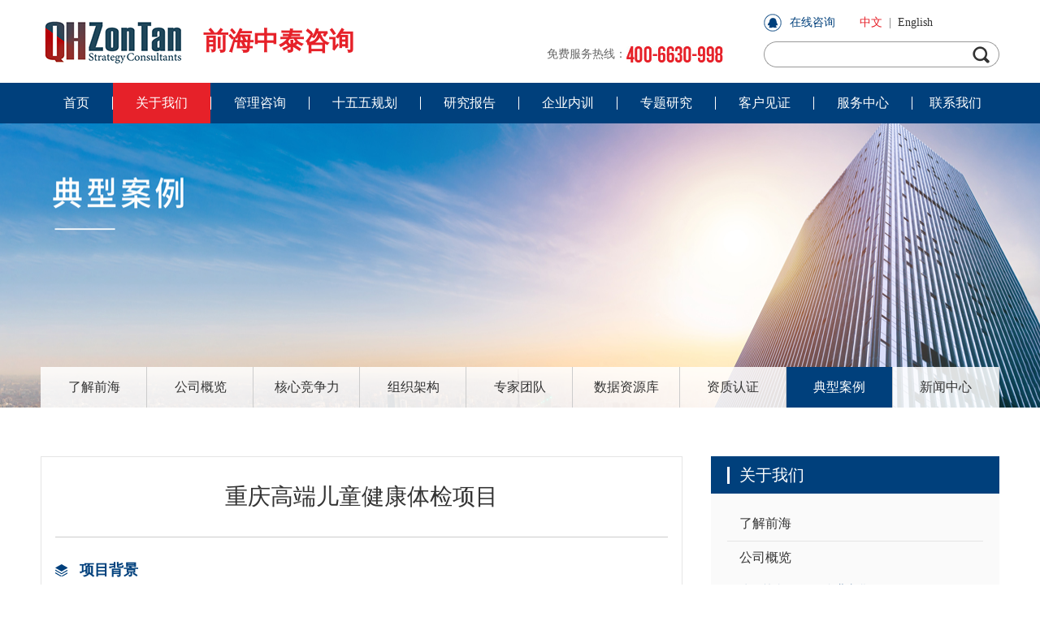

--- FILE ---
content_type: text/html; charset=utf-8
request_url: http://www.qhztzx.com/about/detail_145.html
body_size: 43965
content:
<!DOCTYPE html PUBLIC "-//W3C//DTD XHTML 1.0 Transitional//EN" "http://www.w3.org/TR/xhtml1/DTD/xhtml1-transitional.dtd">
<html lang="zh-CN">
<head>
    <meta charset="utf-8">
<meta name="Author" content="沙漠风设计制作www.szweb.cn" /> 
<meta http-equiv="X-UA-Compatible" content="IE=edge,chrome=1">
<link rel="shortcut icon" type="image/x-icon" href="/favicon.ico">
<link rel="stylesheet" type="text/css" href="/webjs/layui/css/layui.css" />
<link rel="stylesheet" type="text/css" href="/webcss/global.css">
<link rel="stylesheet" type="text/css" href="/webcss/layout.css">
<link href="/js/prelayer/skin/layer.css?v=" rel="stylesheet" />
<script src="/webjs/jquery-1.12.2.min.js"></script>
<script type="text/javascript" src="/webjs/layui/layui.js"></script>
<script src="/js/layer/layer.min.js"></script>
<script src="/js/seajs/sea.js"></script>

<title>重庆高端儿童健康体检项目_典型案例-前海中泰咨询</title>
<meta name="Keywords" content="重庆高端儿童健康体检项目,商业计划书,前海中泰咨询" />
<meta name="Description" content="前海中泰咨询典型案例:项目公司拟融资XX万元在重庆建设高端儿童健康体检中心项目，面向中高端客户群体,采用"互联网+医疗体检服务"的运营模式,提供"一站式体检方案"和个性化健康服务." />
<meta http-equiv="X-UA-Compatible" content="IE=edge,chrome=1">

<script>
var _hmt = _hmt || [];
(function() {
  var hm = document.createElement("script");
  hm.src = "https://hm.baidu.com/hm.js?ac3b1c5d09377d8f5c740d73068a72eb";
  var s = document.getElementsByTagName("script")[0]; 
  s.parentNode.insertBefore(hm, s);
})();
</script>


<script>
    (function () {
        var bp = document.createElement('script');
        var curProtocol = window.location.protocol.split(':')[0];
        if (curProtocol === 'https') {
            bp.src = 'https://zz.bdstatic.com/linksubmit/push.js';
        }
        else {
            bp.src = 'http://push.zhanzhang.baidu.com/push.js';
        }
        var s = document.getElementsByTagName("script")[0];
        s.parentNode.insertBefore(bp, s);
    })();
</script>

<script type="text/javascript">
        var browser = {
            versions: function() {
                var u = navigator.userAgent, app = navigator.appVersion;
                return {     //移动终端浏览器版本信息
                    trident: u.indexOf('Trident') > -1, //IE内核
                    presto: u.indexOf('Presto') > -1, //opera内核
                    webKit: u.indexOf('AppleWebKit') > -1, //苹果、谷歌内核
                    gecko: u.indexOf('Gecko') > -1 && u.indexOf('KHTML') == -1, //火狐内核
                    mobile: !!u.match(/AppleWebKit.*Mobile.*/), //是否为移动终端
                    ios: !!u.match(/\(i[^;]+;( U;)? CPU.+Mac OS X/), //ios终端
                    android: u.indexOf('Android') > -1 || u.indexOf('Linux') > -1, //android终端或uc浏览器
                    iPhone: u.indexOf('iPhone') > -1, //是否为iPhone或者QQHD浏览器
                    iPad: u.indexOf('iPad') > -1, //是否iPad
                    webApp: u.indexOf('Safari') == -1 //是否web应该程序，没有头部与底部
                };
            } (),
            language: (navigator.browserLanguage || navigator.language).toLowerCase()
        }
        if (browser.versions.mobile) {//判断是否是移动设备打开。browser代码在下面
            /* var ua = navigator.userAgent.toLowerCase();//获取判断用的对象
            if (ua.match(/MicroMessenger/i) == "micromessenger") {
            //在微信中打开
            setInterval(WeixinJSBridge.call('closeWindow'),2000);
            }
            if (ua.match(/WeiBo/i) == "weibo") {
            //在新浪微博客户端打开
            }
            if (ua.match(/QQ/i) == "qq") {
            //在QQ空间打开
            }
            if (browser.versions.ios) {
            //是否在IOS浏览器打开
            } 
            if(browser.versions.android){
            //是否在安卓浏览器打开
            }*/
           window.location.href = "http://m.qhztzx.com/";
        }
        else {
        //否则就是PC浏览器打开
         
        }
 
    </script>
    
</head>
<body>
    	<!--header-->
<div class="header commonweb clearfix">

    <h1><a href="/index.html"><img src="/webimages/logo.png" />前海中泰咨询</a></h1>

    <div class="header-control">
        <a href="https://p.qiao.baidu.com/cps/chat?siteId=17853216&userId=39670134&siteToken=ac3b1c5d09377d8f5c740d73068a72eb" target="_blank" class="top_qq">在线咨询</a>
        <a href="javascript:;" class="cur ch">中文</a>
        <span class="topline">|</span>
        <a href="#" class="en">English</a>
      
        <form id="formSearch">
            <label><input type="text" class="textinput" name="" id="textSearch" value="" /><input type="submit" class="subbtn" name="" value="" /></label>
        </form>
    </div>

    <span class="header-tel">免费服务热线：<img src="/webimages/img01.jpg" class="fr" /></span>

</div>





<!--Nav-->
<div class="nav">

    <ul class="commonweb clearfix">
            <li><a href="/index.html" target="_blank"><span>首页</span></a></li>
        <!--导航栏-->


            <li>
                <!--一级栏目-->
                <a href="/about/about406.html" class="curr" target="_blank"><span>关于我们</span></a>

                <!--二级栏目-->
                                <!--二级-->
                                <div class="subnav second-drop">
                                            <a href="/about/about451.html">了解前海</a>
                                            <a href="/about/about406.html">公司概览</a>
                                            <a href="/about/about305.html">核心竞争力</a>
                                            <a href="/about/about306.html">组织架构</a>
                                            <a href="/about/about307.html">专家团队</a>
                                            <a href="/about/about405.html">数据资源库</a>
                                            <a href="/about/list308.html">资质认证</a>
                                            <a href="/about/case309.html">典型案例</a>
                                            <a href="/about/new310.html">新闻中心</a>
                                            <a href="/about/job311_all.html">诚聘精英</a>
                                </div>



            </li>
            <li>
                <!--一级栏目-->
                <a href="/consultation/planning323.html" class="" target="_blank"><span>管理咨询</span></a>

                <!--二级栏目-->
                                <div class="subnav third-drop">

 <div class="third-drop-list">
                                        <h3><a href="/consultation/planning323.html" class="">企业管理咨询</a></h3>
                                                 <span><a href="/consultation/planning323.html">企业战略规划</a></span> 
                                                 <span><a href="/consultation/planning382.html">股权策划与激励</a></span> 
                                                 <span><a href="/consultation/planning383.html">营销与品牌咨询</a></span> 
                                                 <span><a href="/consultation/planning384.html">组织设计咨询</a></span> 
                                                 <span><a href="/consultation/planning385.html">人力资源咨询</a></span> 
                                                 <span><a href="/consultation/planning386.html">供应链管理咨询</a></span> 
                                                 <span><a href="/consultation/planning387.html">财务管理咨询</a></span> 
                                                 <span><a href="/consultation/planning388.html">企业文化咨询</a></span> 
                                                 <span><a href="/consultation/planning389.html">风险管理与内控</a></span> 
                                    </div>
 <div class="third-drop-list">
                                        <h3><a href="/consultation/consultation320.html" class="">IPO上市咨询</a></h3>
                                                 <span><a href="/consultation/consultation320.html">IPO上市知识</a></span> 
                                                 <span><a href="/consultation/consultation321.html">IPO上市流程</a></span> 
                                                 <span><a href="/consultation/consultation322.html">IPO上市服务内容</a></span> 
                                    </div>
 <div class="third-drop-list">
                                        <h3><a href="/consultation/planning390.html" class="">并购重组研究</a></h3>
                                                 <span><a href="/consultation/planning390.html">并购重组类别</a></span> 
                                                 <span><a href="/consultation/planning391.html">并购重组流程</a></span> 
                                                 <span><a href="/consultation/planning392.html">并购重组可行性分析</a></span> 
                                                 <span><a href="/consultation/planning324.html">商业尽职调查</a></span> 
                                    </div>


                                </div>



            </li>
            <li>
                <!--一级栏目-->
                <a href="/consultation/planning437.html" class="" target="_blank"><span>十五五规划</span></a>

                <!--二级栏目-->
                                <div class="subnav third-drop">

 <div class="third-drop-list">
                                        <h3><a href="/consultation/planning437.html" class="">十五五规划</a></h3>
                                                 <span><a href="/consultation/planning437.html">十五五规划</a></span> 
                                                 <span><a href="/project/project354.html">产业规划</a></span> 
                                                 <span><a href="/project/project353.html">园区规划</a></span> 
                                                 <span><a href="/project/project355.html">区域发展规划</a></span> 
                                                 <span><a href="/project/project356.html">招商策划咨询</a></span> 
                                                 <span><a href="/project/project357.html">地产策划咨询</a></span> 
                                    </div>
 <div class="third-drop-list">
                                        <h3><a href="/project/project365.html" class="">可行性研究报告</a></h3>
                                                 <span><a href="/project/project365.html">可行性研究报告</a></span> 
                                                 <span><a href="/project/project364.html">项目建议书</a></span> 
                                                 <span><a href="/project/project367.html">资金申请报告</a></span> 
                                                 <span><a href="/project/project368.html">项目申请报告</a></span> 
                                                 <span><a href="/project/project432.html">医院策划与咨询</a></span> 
                                                 <span><a href="/project/project366.html">IPO项目募投可研</a></span> 
                                                 <span><a href="/project/project369.html">项目评估报告</a></span> 
                                                 <span><a href="/project/project370.html">投资价值分析报告</a></span> 
                                                 <span><a href="/project/project371.html">投资风险评估报告</a></span> 
                                                 <span><a href="/project/project372.html">项目稳定回报论证</a></span> 
                                    </div>
 <div class="third-drop-list">
                                        <h3><a href="/project/project358.html" class="">商业计划书</a></h3>
                                                 <span><a href="/project/project358.html">商业计划书</a></span> 
                                                 <span><a href="/project/project359.html">项目计划书</a></span> 
                                                 <span><a href="/project/project360.html">招商策划书</a></span> 
                                                 <span><a href="/project/project361.html">创业计划书</a></span> 
                                                 <span><a href="/project/project362.html">私募计划书</a></span> 
                                                 <span><a href="/project/project363.html">并购计划书</a></span> 
                                    </div>


                                </div>



            </li>
            <li>
                <!--一级栏目-->
                <a href="/product/center.html" class="" target="_blank"><span>研究报告</span></a>

                <!--二级栏目-->
                                <div class="subnav third-drop">

 <div class="third-drop-list">
                                        <h3><a href="/report/report340.html" class="">产业研究</a></h3>
                                                 <span><a href="/report/report340.html">行业研究</a></span> 
                                                 <span><a href="/report/report393.html">市场监测</a></span> 
                                                 <span><a href="/report/report394.html">数据分析</a></span> 
                                                       <span><a href="/product/center.html">报告商城—前海中泰产业研究院</a></span> 
                                    </div>


                                </div>



            </li>
            <li>
                <!--一级栏目-->
                <a href="/research/research379.html" class="" target="_blank"><span>企业内训</span></a>

                <!--二级栏目-->
                                <div class="subnav third-drop">

 <div class="third-drop-list">
                                        <h3><a href="/research/research329.html" class="">市场调研</a></h3>
                                                 <span><a href="/research/research329.html">细分市场研究</a></span> 
                                                 <span><a href="/research/research330.html">消费者研究</a></span> 
                                                 <span><a href="/research/research331.html">竞争对手研究</a></span> 
                                                 <span><a href="/research/research332.html">企业产销调研</a></span> 
                                                 <span><a href="/research/research333.html">新品入市研究</a></span> 
                                                 <span><a href="/research/research334.html">品牌测试研究</a></span> 
                                                 <span><a href="/research/research335.html">营销渠道研究</a></span> 
                                                 <span><a href="/research/research336.html">商圈分析研究</a></span> 
                                                 <span><a href="/research/research337.html">公众调查</a></span> 
                                    </div>
 <div class="third-drop-list">
                                        <h3><a href="/research/research373.html" class="">营销策划</a></h3>
                                                 <span><a href="/research/research373.html">产品线升级策划</a></span> 
                                                 <span><a href="/research/research374.html">新品上市策划</a></span> 
                                                 <span><a href="/research/research375.html">年度推广策划</a></span> 
                                                 <span><a href="/research/research376.html">全面招商策划</a></span> 
                                                 <span><a href="/research/research377.html">分销渠道策划</a></span> 
                                                 <span><a href="/research/research378.html">数字营销策划</a></span> 
                                    </div>
 <div class="third-drop-list">
                                        <h3><a href="/research/research379.html" class="">企业内训</a></h3>
                                                 <span><a href="/research/research379.html">企业培训</a></span> 
                                                 <span><a href="/research/research380.html">公开课程</a></span> 
                                                 <span><a href="/research/research381.html">专家讲座</a></span> 
                                    </div>


                                </div>



            </li>
            <li>
                <!--一级栏目-->
                <a href="/data/trends441.html" class="" target="_blank"><span>专题研究</span></a>

                <!--二级栏目-->
                                <div class="subnav third-drop">

 <div class="third-drop-list">
                                        <h3><a href="/data/trends441.html" class="">专题研究中心</a></h3>
                                                 <span><a href="/data/hot312.html">热点专题研究</a></span> 
                                                 <span><a href="/data/industries313.html">战略新兴产业</a></span> 
                                                 <span><a href="/customer/newlist401.html">商业时评</a></span> 
                                                 <span><a href="/data/trends433.html">产业观察</a></span> 
                                                 <span><a href="/data/trends439.html">园区资讯</a></span> 
                                                 <span><a href="/data/trends440.html">可研指南</a></span> 
                                                 <span><a href="/data/trends441.html">规划政策</a></span> 
                                                 <span><a href="/data/trends448.html">产业招商</a></span> 
                                    </div>
 <div class="third-drop-list">
                                        <h3><a href="/data/policy315.html" class="">大数据中心</a></h3>
                                                 <span><a href="/data/policy315.html">政策环境</a></span> 
                                                 <span><a href="/data/policy395.html">概念特征</a></span> 
                                                 <span><a href="/data/policy396.html">技术基础</a></span> 
                                                 <span><a href="/data/policy397.html">应用领域</a></span> 
                                                 <span><a href="/data/policy398.html">市场规模</a></span> 
                                                 <span><a href="/data/policy399.html">区域应用</a></span> 
                                                 <span><a href="/data/trends314.html">大数据动向</a></span> 
                                    </div>
 <div class="third-drop-list">
                                        <h3><a class="clickMain">前海中泰数据库</a></h3>
                                                  <span><a class="clickMain">行业研究数据</a></span>
                                                  <span><a class="clickMain">宏观经济数据</a></span>
                                    </div>


                                </div>



            </li>
            <li>
                <!--一级栏目-->
                <a href="/customer/success192.html" class="" target="_blank"><span>客户见证</span></a>

                <!--二级栏目-->
                                <!--二级-->
                                <div class="subnav second-drop">
                                            <a href="/customer/success192.html">合作伙伴</a>
                                            <a href="/customer/evaluate302.html">客户评价</a>
                                </div>



            </li>
            <li>
                <!--一级栏目-->
                <a href="/service/question402.html" class="" target="_blank"><span>服务中心</span></a>

                <!--二级栏目-->
                                <!--二级-->
                                <div class="subnav second-drop">
                                            <a href="/service/question402.html">常见问题</a>
                                            <a href="/service/service342.html">增值服务</a>
                                            <a href="/service/service343.html">服务承诺</a>
                                            <a href="/service/service344.html">服务流程</a>
                                            <a href="/service/service345.html">付款方式</a>
                                            <a href="/service/service346.html">产品配送</a>
                                            <a href="/service/feedback403.html">在线反馈</a>
                                            <a href="/service/service347.html">版权保护</a>
                                            <a href="/service/service348.html">免责声明</a>
                                </div>



            </li>
            <li>
                <!--一级栏目-->
                <a href="/contact/contact404.html" class="" target="_blank"><span>联系我们</span></a>

                <!--二级栏目-->



            </li>

    </ul>
</div>

<script>
    $("#formSearch").submit(function () {
        var keyword = $("#textSearch").val();
        if (keyword == "" || keyword == "请输入关键词") {
            layer.msg("请输入关键词！", 1, 9);
            return false;
        }
        location.href = "/search.html?keywords=" + keyword;
        return false;
    })
</script>

    <!--banner-->

<div class="subbanner"><img src="/upload/about/典型案例-PC端.jpg" /></div>

    
   	
   	<!--column-->
        <div class="column">
   		<p>
       
                                     <a href="/about/about451.html" class="">了解前海</a>
                  <a href="/about/about406.html" class="">公司概览</a>
                  <a href="/about/about305.html" class="">核心竞争力</a>
                  <a href="/about/about306.html" class="">组织架构</a>
                  <a href="/about/about307.html" class="">专家团队</a>
                  <a href="/about/about405.html" class="">数据资源库</a>
                  <a href="/about/list308.html" class="">资质认证</a>
                  <a href="/about/case309.html" class="cur">典型案例</a>
                  <a href="/about/new310.html" class="">新闻中心</a>
                  <a href="/about/job311_all.html" class="">诚聘精英</a>

          
   		</p>
   	</div>
   	
   	<div class="commonweb clearfix">
   		
   		<!--left-->
   		<div class="leftwrap">
   			
   			<div class="case-detail">
   				<h3> 重庆高端儿童健康体检项目</h3>
   				
   				<div class="case-detail-box">
   				 <p style="white-space: normal;"><strong class="b1 colorblur">项目背景</strong></p><p style="text-indent: 2em; white-space: normal;">目前，儿童体检市场由医院、保健院、门诊部和健康体检中心占领。其中，医院由于场地条件限制，让参加体检的健康人与病人共用一套医疗资源，易产生交叉感染，加上医院的服务态度差，致使医院附属的体检机构竞争力不强。</p><p style="text-indent: 2em; white-space: normal;">此外，发达国家倡导的“医检分离”概念逐步被国人接受，这让儿童体检成为一个较为独立的产业，市场前景广阔。</p><p style="white-space: normal;"><strong class="b1 colorblur">项目简介</strong></p><p style="text-indent: 2em; white-space: normal;">项目公司拟融资XX万元在重庆建设高端儿童健康体检中心项目，面向中高端客户群体，采用“互联网+医疗体检服务”的运营模式，为0-14岁的儿童提供健康体检、健康评估、健康预测、健康干预等个性化健康服务和“一站式体检方案”，为每一位孩子制定个性化的健康成长管理方案。</p><p style="white-space: normal;"><strong class="b1 colorblur">项目展示</strong></p><p style="text-indent: 2em; white-space: normal;">前海中泰咨询&nbsp;- 项目部分节选内容展示：</p><p><br/></p><p style="text-align: center;"><img title="重庆高端儿童健康体检项目目录片段_副本.png" alt="重庆高端儿童健康体检项目目录片段_副本.png" src="/upload/ueditor/image/20181007/6367447739225215886941969.png"/></p><p><br/></p><p><br/></p><p style="text-align: center;"><img title="重庆高端儿童健康体检项目市场_副本.png" alt="重庆高端儿童健康体检项目市场_副本.png" src="/upload/ueditor/image/20181007/6367447740161153387833501.png"/></p><p><br/></p><p><br/></p><p style="text-align: center;"><img title="重庆高端儿童健康体检项目投资估算_副本.png" alt="重庆高端儿童健康体检项目投资估算_副本.png" src="/upload/ueditor/image/20181007/6367447903893965882480025.png"/></p>
   				</div>
   				
   				<div class="case-detail-boxbot">
   					<b class="b1 colorblur">备注说明</b>
   					<p style="text-indent: 2em;"><p>前海中泰咨询展示本案例仅供您参考，关于您的项目规划问题，个性化的项目解决方案，请与我们的项目顾问联系，我们将与您一起对深入分析项目，并为您量身制定针对性的项目解决方案。咨询热线：<strong class="colorred">400-6630-998&nbsp; 0755-32919669</strong>。</p></p>
   				</div>
   				
   				<a href="/about/case309.html" class="backbtn">返回</a>
   				
   				<div class="commonDetailedContentsfoot">
		          <dl class="clearfix">

                     
 <dd>
                          <a href="/about/detail_135.html"><span>上一条</span>岳阳市XX医院建设项目</a>  
                          </dd>  
                      
                          <dt><a href="/about/detail_147.html"><span>下一条</span>炭∕炭复合材料建设项目</a></dt>
		          </dl>
		      </div>
		      
		      <div class="recommend-case">
		      	<h4 class="colorblur">推荐案例</h4>
		      	<ul class="clearfix">
                          <li><a href="/about/detail_3.html">山东省机器人产业园项目</a></li>
                          <li><a href="/about/detail_5.html">陕西省新能源汽车产业园项目</a></li>
                          <li><a href="/about/detail_49.html">内蒙古黑枸杞综合产业项目</a></li>
                          <li><a href="/about/detail_51.html">珠海市中医药入园项目</a></li>
                          <li><a href="/about/detail_133.html">高端国际幼儿园项目</a></li>
                          <li><a href="/about/detail_135.html">岳阳市XX医院建设项目</a></li>
                          <li><a href="/about/detail_137.html">成都高新区节能环保、高端装备、军民融合产业监测报告</a></li>
                          <li><a href="/about/detail_138.html">海南康复疗养研究基地项目</a></li>
                          <li><a href="/about/detail_141.html">海洋工程装备开发制造项目</a></li>
                          <li><a href="/about/detail_143.html">3D打印项目</a></li>
		      		
		      	
		      	</ul>
		      </div>
   				
   			</div>
   			
   		</div>
   		
   		<!--right-->
    <div class="rightwrap bornone">
   			<h3><span>关于我们</span></h3>
   			
   			<p class="service-link">
                                     <a href="/about/about451.html" class="">了解前海</a>
            <span>
            <em><a href="/about/about406.html">公司概览</a></em>
                 <a href="/about/about406.html" class="">公司简介</a>
                 <a href="/about/about407.html" class="">企业文化</a>
          </span>
             <a href="/about/about305.html" class="">核心竞争力</a>
             <a href="/about/about306.html" class="">组织架构</a>
             <a href="/about/about307.html" class="">专家团队</a>
             <a href="/about/about405.html" class="">数据资源库</a>
             <a href="/about/list308.html" class="">资质认证</a>
             <a href="/about/case309.html" class="cur">典型案例</a>
             <a href="/about/new310.html" class="">新闻中心</a>
             <a href="/about/job311_all.html" class="">诚聘精英</a>

        
   			
   			</p>
   			
             			<div class="right-newswrap">
                <h5><a href="/data/industries313.html" class="tit">专题研究中心</a><a href="/data/industries313.html" class="more">MORE+</a></h5>
   				<ul class="right-imgnews">
                           <li class="clearfix">
   						<a href="/bigdata/hotdetail_27.html" class="img fl"><img src="/upload/data/新能源产业.jpg"/></a>
   						<a href="/bigdata/hotdetail_27.html" class="tit">新能源产业</a>
   						<p>近年来，在传统能源供应日趋紧张，环境保护压力加大的背景下，新能源成为我国重要的能源战略。</p>
   					</li>
                           <li class="clearfix">
   						<a href="/bigdata/hotdetail_26.html" class="img fl"><img src="/upload/data/生物产业.jpg"/></a>
   						<a href="/bigdata/hotdetail_26.html" class="tit">生物产业</a>
   						<p>随着现代生命科学快速发展，以及生物技术与信息、材料、能源等技术加速融合，高通量测序、基因组编辑和生物信息分析等现代生物技术突破与产业化快速演进，生物经济正加速成为继信息经济后新的经济形态，对人类生产生活产生深远影响。</p>
   					</li>
                           <li class="clearfix">
   						<a href="/bigdata/hotdetail_30.html" class="img fl"><img src="/upload/data/新能源汽车产业.jpg"/></a>
   						<a href="/bigdata/hotdetail_30.html" class="tit">新能源汽车产业</a>
   						<p>新能源汽车行业涉及国家能源安全、环保以及汽车产业兴衰等，目前世界主要汽车大国美/欧/日/韩等都已相继对新能源汽车行业进行了一系列战略布局，国内主要车企也相继提出了各自的新能源汽车战略，新能源汽车产业化、本土化浪潮势不可挡。</p>
   					</li>
   				</ul>
   				
   				
   				
   			</div>
   			
   			<div class="right-newsbottom border">
   				<h5><a href="/product/center.html" class="tit">报告商城</a><a href="/product/center.html" class="more">MORE+</a></h5>
   				<ul>

                     
                        	<li class="clearfix"><em>1</em><a href="/product/detail_1129.html">2026年版中国基因检测行业市场调研及竞争格局分析报告</a></li>
                        	<li class="clearfix"><em>2</em><a href="/product/detail_1162.html">2026年版中国可再生能源行业深度调研与投资潜力分析报告</a></li>
                        	<li class="clearfix"><em>3</em><a href="/product/detail_1172.html">2026年版中国工业无人机行业市场深度调研与投资潜力分析报告</a></li>
                        	<li class="clearfix"><em>4</em><a href="/product/detail_1175.html">2026年版中国航空航天产业深度调研及投资潜力分析报告</a></li>
                        	<li class="clearfix"><em>5</em><a href="/product/detail_1189.html">2026年版中国云计算产业深度调研及投资战略规划报告</a></li>
                        	<li class="clearfix"><em>6</em><a href="/product/detail_1214.html">2026年版中国石墨烯产业链深度研究与投资机会分析报告</a></li>
                        	<li class="clearfix"><em>7</em><a href="/product/detail_1245.html">2026年版中国汽车后市场深度调研及投资机会分析报告</a></li>
                        	<li class="clearfix"><em>8</em><a href="/product/detail_1248.html">2026年版中国新能源汽车行业深度调研与投资策略分析报告</a></li>
                        	<li class="clearfix"><em>9</em><a href="/product/detail_1259.html">2026年版中国汽车金融行业市场预测及投资前景分析报告</a></li>
                        	<li class="clearfix"><em>10</em><a href="/product/detail_1271.html">2026年版中国智慧物流行业深度调研与区域竞争力分析报告</a></li>
   					
   				</ul>
   			</div>
   			
<p class="right-imgbottom"><img src="/webimages/img65.jpg"/> 
 &nbsp;<a href="javascript:;" class="clickMain"><img src="/webimages/img66.jpg"/></a></p>
   			
   		</div>
   		
   	</div><script>window._bd_share_config={"common":{"bdSnsKey":{},"bdText":"","bdMini":"2","bdPic":"","bdStyle":"0","bdSize":"16"},"share":{}};with(document)0[(getElementsByTagName('head')[0]||body).appendChild(createElement('script')).src='http://bdimg.share.baidu.com/static/api/js/share.js?v=89860593.js?cdnversion='+~(-new Date()/36e5)];
</script>


    <!--footer-->
<div class="footerlink">
    <div class="commonweb">
        <ul class="clearfix">

            <li class="li01">
                <span class="c1"><a href="/about/about406.html">关于我们</a></span>
                <a href="/about/about407.html">企业文化</a>
                <a href="/consultation/consultation320.html">IPO上市咨询</a>
                <a href="/consultation/planning324.html">并购重组研究</a>
                <a href="/report/report340.html">行业研究</a>
                <a href="/product/center.html">报告商城</a>
                <a href="/research/research373.html">营销策划</a>
                <a href="/research/research379.html">培训讲座</a>
                <a href="/about/job311_all.html">诚聘精英</a>
                <a href="/customer/newlist401.html">商业时评</a>
            </li>
            <li class="li02">
                <span class="c1"><a href="/consultation/planning323.html">企业管理咨询</a></span>
                    <a href="/consultation/planning323.html" class="">企业战略规划</a>
                    <a href="/consultation/planning382.html" class="">股权策划与激励</a>
                    <a href="/consultation/planning383.html" class="">营销与品牌咨询</a>
                    <a href="/consultation/planning384.html" class="">组织设计咨询</a>
                    <a href="/consultation/planning385.html" class="">人力资源咨询</a>
                    <a href="/consultation/planning386.html" class="">供应链管理咨询</a>
                    <a href="/consultation/planning387.html" class="">财务管理咨询</a>
                    <a href="/consultation/planning388.html" class="">企业文化咨询</a>
                    <a href="/consultation/planning389.html" class="">风险管理与内控</a>

            </li>
            <li class="li03">
                <span class="c1"><a href="/project/project353.html" class="">十五五规划</a></span>
                    <a href="/consultation/planning437.html" class="">十五五规划</a>
                    <a href="/project/project354.html" class="">产业规划</a>
                    <a href="/project/project353.html" class="">园区规划</a>
                    <a href="/project/project355.html" class="">区域发展规划</a>
                    <a href="/project/project356.html" class="">招商策划咨询</a>
                    <a href="/project/project357.html" class="">地产策划咨询</a>

            </li>
            <li class="li04">
                <span class="c1"><a href="/project/project358.html" class="">商业计划书</a></span>
                <a href="/project/project358.html" class="">商业计划书</a>
                <a href="/project/project359.html" class="">项目计划书</a>
                <a href="/project/project360.html" class="">招商策划书</a>
                
                <a href="/project/project362.html" class="">私募计划书</a>
                <a href="/project/project363.html" class="">并购计划书</a>

            </li>
            <li class="li05">
                <span class="c1"><a href="/project/project364.html" class="">可行性研究报告</a></span>
                    <a href="/project/project365.html" class="">可行性研究报告</a>
                    <a href="/project/project364.html" class="">项目建议书</a>
                    <a href="/project/project367.html" class="">资金申请报告</a>
                    <a href="/project/project368.html" class="">项目申请报告</a>
                    <a href="/project/project432.html" class="">医院策划与咨询</a>
                    <a href="/project/project366.html" class="">IPO项目募投可研</a>
                    <a href="/project/project369.html" class="">项目评估报告</a>
                    <a href="/project/project370.html" class="">投资价值分析报告</a>
                    <a href="/project/project371.html" class="">投资风险评估报告</a>
                    <a href="/project/project372.html" class="">项目稳定回报论证</a>
            </li>
            <li class="li06">
                <span class="c1"><a href="/research/research329.html" class="">市场调研</a></span>
                <a href="/research/research329.html" class="">细分市场研究</a>
                <a href="/research/research330.html" class="">消费者研究</a>
                <a href="/research/research331.html" class="">竞争对手研究</a>
                <a href="/research/research332.html" class="">企业产销调研</a>
                <a href="/research/research333.html" class="">新品入市研究</a>
                <a href="/research/research334.html" class="">品牌测试研究</a>
                <a href="/research/research335.html" class="">营销渠道研究</a>
                <a href="/research/research336.html" class="">商圈分析研究</a>
                <a href="/research/research337.html" class="">公众调查</a>

            </li>
            <li class="li07">
                <span class="c1"><a href="/data/policy315.html">大数据中心</a></span>
                <a href="javascript:;" class="clickMain">前海中泰数据库</a>
                <a href="/data/policy315.html">大数据应用</a>
                <a href="/data/industries313.html">战略新兴产业</a>
                <a href="/data/hot312.html">热点专题研究</a>
            </li>
            <li class="li08">
                <span class="c1"><a href="/service/question402.html" class="">服务中心</a></span>
                <a href="/service/question402.html" class="">常见问题</a>
                <a href="/service/service342.html" class="">增值服务</a>
                <a href="/service/service343.html" class="">服务承诺</a>
                <a href="/service/service344.html" class="">订购流程</a>
                <a href="/service/service345.html" class="">付款方式</a>
                <a href="/service/service346.html" class="">产品配送</a>
                <a href="/service/feedback403.html">在线反馈</a>
                <a href="/service/service347.html" class="">版权保护</a>
                <a href="/service/service348.html" class="">免责声明</a>

            </li>
        </ul>
    </div>
</div>
<div class="footerInfo">
    

    <div class="commonweb clearfix"><div class="footerInfocont"><strong>免费咨询热线：400-6630-998</strong><p>地址：深圳前海梦海大道5109号前海卓越金融中心三期1号楼5502</p><p>邮箱：info@qhztzx.com</p><p>官网：www.qhztzx.com</p></div><p class="qrcodebox fr"><span class="fl"><em>手机版网站</em><img src="/upload/ueditor/image/20200929/6373697530006391567972425.png" title="前海中泰咨询移动端" alt="前海中泰咨询移动端" width="83" height="83" border="0" vspace="0" style="width: 83px; height: 83px;"/></span><span class="fl"><em>微信订阅号</em><img src="/upload/ueditor/image/20200929/6373697549654703319911323.jpg" title="前海中泰咨询 - 微信订阅号" alt="前海中泰咨询 - 订阅号" width="83" height="83" border="0" vspace="0" style="width: 83px; height: 83px;"/></span><span class="fl lastcode"><em>微信服务号</em><img src="/upload/ueditor/image/20200929/6373697567121779021581643.jpg" title="前海中泰研究咨询 - 微信服务号.jpg" alt="前海中泰研究咨询 - 12cm.jpg" width="83" height="83" border="0" vspace="0" style="width: 83px; height: 83px;"/></span></p></div>
</div>
<div class="footerCopy">
    <div class="commonweb clearfix">
        <span class="fl">
            <a href="/contact/contact404.html">联系我们</a>&nbsp;|&nbsp;<a href="/webmap.html">网站地图</a>
        </span>
        <span class="fr">
            Copyright © 2017 前海中泰（深圳）研究咨询控股有限公司  
			<a href="https://beian.miit.gov.cn" target="_blank" style="width:150px;">粤ICP备17093436号-1</a> 
			<a href="https://www.szweb.cn" target="_blank">Powered by szweb</a>
		
        </span>
    </div>
</div>

<div class="commonposition">
    <a href="javascript:;" class="Homedianhua"><span class="dianhuabggray">0755-32919669</span></a>
    <a href="javascript:;" class="Homeweixin"><span class="weixinerweima"><img src="/webimages/img05.png" width="100" height="100" alt="深圳前海中泰咨询公司微信"></span></a>
    <a href="https://p.qiao.baidu.com/cps/chat?siteId=17853216&userId=39670134&siteToken=ac3b1c5d09377d8f5c740d73068a72eb" class="HomeQQ" target="_blank"><span class="QQbggray">在线咨询</span></a>
    <a href="javascript:;" class="Hometop"></a>
</div>

<script>
    window._bd_share_config = { "common": { "bdSnsKey": {}, "bdText": "", "bdMini": "2", "bdPic": "", "bdStyle": "0", "bdSize": "16" }, "share": {} }; with (document) 0[(getElementsByTagName('head')[0] || body).appendChild(createElement('script')).src = 'http://bdimg.share.baidu.com/static/api/js/share.js?v=89860593.js?cdnversion=' + ~(-new Date() / 36e5)];

    //$(function () {
    //    if ($(".subcolumn").length > 0) {
    //        $(".leftwrap").css("padding-top", "40px");
    //        $(".rightwrap").css("margin-top", "40px");
    //    }
    //});

</script>

    
</body>
     <script src="/webjs/jquery.cycle.all.js"></script>
<script src="/webjs/layout.js"></script>


<script>
    $(function () {
		 layui.use('layer', function(){
			var layer = layui.layer;
			$(document).on("click", ".clickMain", function () {
			
			layer.open({
                            title: '提示'
                            ,content: '前海中泰数据库正在升级中，敬请期待！'
              });    
			})
		 })
    })
</script>
</html>


--- FILE ---
content_type: text/css
request_url: http://www.qhztzx.com/webcss/global.css
body_size: 2494
content:
@charset "utf-8";
/*网站基本定义*/
div,form,img,ul,ol,li,dl,dt,dd,p,tr,td,body,strong,span,pre,input{margin:0; padding:0; border:0; background-repeat:no-repeat; border-radius:none;}
h1,h2,h3,h4,h5,h6,p{ margin:0; padding:0; font-weight:normal;}
body{font-family:"Microsoft yahei";font-size:14px;margin:0px;padding:0px;color:#666;line-height:24px;height:auto;clear:both;}
img{border:0px;}
ul,li{ list-style:none;}
em,i{ font-style:normal;}
a{ text-decoration:none; color:#333; outline:none; cursor:pointer; }
a:hover{color:#00407C; font-weight:bold;}
input,textarea{outline:none;font-family:"Microsoft yahei";}
.del_float{ clear:both; line-height:0; height:0; font-size:0;}
a,area{blr:expression(this.onFocus=this.blur())}
/*@page { size: landscape;}*/
/*网站基本定义*/
.clearfix:after{visibility: hidden;display: block;font-size: 0;content: "";clear: both;height: 0;}
.clearfix{*zoom:1;}
body{min-width:1200px;}
.commonweb{margin:0px auto; width:1180px;}
.undis {display:none; }

@font-face {
	font-family:'HelveticaNeueLTPro';
	src:url(../webfont/HelveticaNeueLTPro.otf);
}


.fl{float: left;}
.fr{float: right;}

.header h1,.header-control a,.header-control .topline,.header-control .textinput,.header-control .subbtn,.selectClassList a,.shoplist ul li .addcart,.shoplist ul li .booknow,.right-clientClass a,.right-order a,.g-news-list h4 span a,.cart-bottom-control dd a,.cart-bottom-control .all-choose i,.cart-bottom-control dt a,.login-switch span{*display: inline;*zoom: 1;}

.shoplist ul li h3 a:hover,.classification p a.cur,.region p a.cur,.g-news-list h4 span a:hover,.login-box .forget:hover{color:#00407C;}

.shoplist ul li h3,.right-client ul li a,.right-news ol li,.g-news-list ul li,.inReport-left dl dd a,.largeData-left-second dl dd ul li a,.inCase ul li a .title,.commonDetailedContentsfoot dl dd a,.commonDetailedContentsfoot dl dt a,.picnews li a{overflow: hidden;text-overflow: ellipsis; white-space: nowrap;}

.shoplist ul li p,.g-news-title,.g-news-list dl dd p,.inReport-scroll span,.inReport-left dl dt a,.right-imgnews li p{overflow: hidden;text-overflow: ellipsis; display: -webkit-box; -webkit-box-orient: vertical;}


.paytype,.statement,.appreciation,.aboutus,.culture,.case-detail,.resources,.organization,.contact,.listing,.ListingProcess,.ListingKnowledge,.planning,.survey,.newplanning,.consumerResearch,.f-report,.businessProposal,.parkPlanning,.industryResearch{border: 1px solid #E5E5E5; font-size: 16px;color: #333333; line-height: 30px;}



--- FILE ---
content_type: text/css
request_url: http://www.qhztzx.com/webcss/layout.css
body_size: 101617
content:
@charset "utf-8";
.header{height: 102px;overflow: hidden;}
.header h1{display: inline-block; vertical-align: middle;}
.header h1 img{width: 178px;height: 59px; margin: 21px 22px 0 0; float: left;}
.header h1 a{display: block; height: 102px;overflow: hidden; color: #e62129; font-size: 31px; font-weight: bold; line-height: 102px;}
.header .header-tel{float: right;padding: 57px 50px 0 0; vertical-align: top; line-height: 20px; overflow: hidden;}
.header-control{float: right;padding-top: 16px; font-size: 0; width:290px;}
.header-control a{display: inline-block;line-height: 22px; font-size: 14px;}
.header-control a.cn { width:28px; }
.header-control a.en { width:48px; }
.header-control .top_qq{width:56px; background: url(../webimages/icon01.png) left center no-repeat; padding-left: 32px;line-height: 22px; color: #00407C;margin-right: 30px;}
.header-control .cur{color: #E62129;}
.header-control .topline{display: inline-block;font-size: 14px; padding: 0 8px;}
.header-control .fav{padding-left: 18px;background: url(../webimages/icon02.png) left center no-repeat;margin-left: 29px;}
.header-control label{display: block;width: 288px;height: 30px; padding: 1px; background: url(../webimages/search.png);overflow: hidden; vertical-align: top;margin-top: 7px;}
.header-control .textinput{width: 230px; line-height: 30px; font-size: 14px; margin-left: 15px; float: left;}
.header-control .subbtn{width: 35px; margin-left: 5px; cursor: pointer; display: inline-block;background: none;height: 30px;}

/*nav*/
.nav{background: #00407C;}
.nav ul{height: 50px;}
.nav ul li{float: left; position: relative;}
.nav ul li a{ min-width: 37px; line-height: 50px; display: block; color: #fff;font-size: 16px;background: url(../webimages/line.jpg) right center no-repeat;font-weight: normal !important;}
.nav ul li a span{padding: 0 28px; display: block; margin-right: 1px; text-align: center;}
.nav ul li a:hover span,.nav ul li a.cur span,.nav ul li a.curr span{background: #E62129; font-weight:normal;}
.nav ul li:last-child a{background: none;}
.nav ul li:last-child a span{ padding: 0 21px;}

.nav ul li .subnav{display: none;}
.nav ul li .second-drop{padding: 0 17px; min-width:146px; background-color: #fff; position: absolute; top: 50px;left: 0;z-index: 100; border-bottom: 3px solid #00407d;}
.nav ul li .second-drop a{padding: 0 15px;display: block; height: 41px;line-height: 41px;color: #333; white-space: nowrap;border-bottom: 1px solid #DEDEDE; font-size: 14px; min-width: none;}
.nav ul li .second-drop a:last-of-type{border: none;}
.nav ul li .second-drop a:hover {color:#00407C;}

.nav ul li .third-drop{ position: absolute; top: 50px; left: -275px; z-index: 100; width:735px;  background: #FFFFFF; border-bottom: 3px solid #00407C; padding-bottom: 20px; }
.nav ul li .third-drop-list{float: left;padding: 0 35px 0 25px;}
.nav ul li .third-drop-list h3{min-width: 190px; border-bottom: 1px solid #b2b2b2;padding: 17px 0 8px;margin-bottom: 13px;}
.nav ul li .third-drop-list h3 a{display: block;color: #464646;line-height: 25px;font-size: 18px;}
.nav ul li .third-drop-list span{display: block;padding-bottom: 4px;}
.nav ul li .third-drop-list a{color: #666;font-size: 14px; line-height: 25px;}
.nav ul li .third-drop-list a:hover,.nav ul li .third-drop-list span.lasta a:hover{color: #00407C;}
.nav ul li .third-drop-list span.lasta a{border-top: 1px solid #b2b2b2;padding: 8px 0 8px;display: block;color: #464646; line-height: 26px;margin-top: 9px;font-size: 18px;}

.subbanner{width: 100%; height: 350px; position: relative; overflow: hidden;}
.subbanner img{width: 1920px; height: 350px; display: block; position: absolute; left: 50%; top: 0; margin-left: -960px;}

.column{width: 1180px; height: 50px; overflow: hidden; margin: -50px auto 0; background: url(../webimages/bg01.png) repeat; position: relative; z-index: 5;}
.column a{float: left;line-height: 50px;font-size: 16px; width:131.1px; text-align:center; position:relative;}
.column a:after { content:''; display:block; position:absolute; right:0; top:0; width:1px; height:100%; background:#ccc; }
.column a:hover,.column a.cur{background: #00407C;color: #FFFFFF;}
.subcolumn{border-bottom: 1px solid #e6e6e6;}
.subcolumn a{float: left; line-height: 54px; height: 54px; margin-right: 20px;}
.subcolumn a:hover,.subcolumn a.cur{font-weight: bold; color: #00407C;}

.leftwrap{width: 790px; float: left; padding-top: 60px;}
.rightwrap{width: 355px; float: right; margin-top: 60px; border: 1px solid #e5e5e5;}
.leftwrap.full{width:100%;}

.selectClass{width: 100%; overflow: hidden;padding-top: 14px;}
.selectClassList{position: relative; padding:17px 0 11px 110px; font-size: 0; width: 695px; border-bottom: 1px dashed #e3e3e3; min-height:29px;}
.selectClassList em{position: absolute; left: 0; top: 15px; font-size: 16px;}
.selectClassList a{display: inline-block;font-size: 14px; margin-right: 35px;}
.selectClassList a.cur,.selectClassList a:hover{color: #e62129;font-weight:normal;}
.selectClassList span{position: relative;padding-left: 64px;display: block;}
.selectClassList span .pos{position: absolute; left: 0; top: 0;}
.selectClassList.province a{width: 45px; margin-right: 18px; }

.shoplist ul{padding: 8px 0 42px;}
.shoplist ul li{padding: 25px 0;border-bottom: 1px solid #e6e6e6; position:relative;}
.shoplist ul li img{width: 187px; height: 192px; float: left; margin-right: 28px;}
.shoplist ul li div { float:left;width:575px;}
.shoplist ul li h3{font-size: 20px;max-height: 55px;  margin:-6px 10px 16px 0; }
.shoplist ul li h3 a{color: #1a1a1a; line-height: 29px; }
.shoplist ul li h3 a:hover{font-weight: normal;}
.shoplist ul li p{height: 68px; -webkit-line-clamp: 3; margin-bottom: 16px;}
.shoplist ul li .addcart,.shoplist ul li .booknow{width: 110px;height: 32px; display: inline-block; color: #FFFFFF; line-height: 32px;text-indent: 30px; position:absolute; bottom:25px;}
.shoplist ul li .addcart{background:#00407c url(../webimages/icon03.png) 10px center no-repeat;left:214px;}
.shoplist ul li .booknow{background: #e62129 url(../webimages/icon04.png) 11px center no-repeat;left:329px; }

/*page*/
.Paging{background:#FFF; text-align:center; margin-bottom: 45px;}
.Paging a{ display:inline-block;width:37px;height:37px;background:url(../webimages/Pagingimg1.png) no-repeat;text-align:center; line-height:37px; vertical-align:middle; margin:0px 5px;color:#636363; font-size:14px; font-weight:400; border-radius:3px;}
/*.Paging a:hover{background:url(../webimages/Pagingimg.png) no-repeat; color:#FFF;}*/
.Paging a img{position:relative;top:12px; display:block; margin:auto;}
.Paging a.Pagingmore{ background:none; margin:0px; width:25px;}
.Paging a.Pagingmore:hover{ background:none;color:#636363;}
.Paging a.paging-prev {width:35px;height:35px; background:#fff url(../webimages/Pagingleft.gif) center center no-repeat; border:1px solid #c0c0c0; }
.Paging a.paging-next {width:35px;height:35px; background:#fff url(../webimages/Pagingright.gif) center center no-repeat;  border:1px solid #c0c0c0;}
/*.Paging a.paging-prev:hover { background:#00407c url(../webimages/Pagingleft.png) center center no-repeat; }
.Paging a.paging-next:hover { background:#00407c url(../webimages/Pagingright.png) center center no-repeat; }*/

.rightwrap h3{background: #00407C; text-align: center; height: 46px; line-height: 46px;color: #FFFFFF;font-size: 20px;overflow: hidden;}
.rightwrap h3 span{border-left: 3px solid #FFFFFF; margin-left: 20px; float: left; line-height: 21px;margin-top: 13px;padding-left: 12px;}
.rightwrap h4{border-top: 3px solid #00407C; border-bottom: 1px solid #e6e6e6; margin-bottom: 10px; font-size: 18px;color: #00407C; line-height: 42px; height:42px; overflow:hidden;}
.rightwrap h4 span{color: #999;font-family: arial;font-size: 14px;text-transform: uppercase; padding-left: 10px;}
.rightwrap h5{border-top:3px solid #00407C;line-height: 42px;font-size: 18px;color: #00407C; padding-left: 8px; overflow: hidden; border-bottom: 1px solid #E6E6E6; height: 42px;}
.rightwrap h5 a.tit {font-size: 18px;color: #00407C; }
.rightwrap h5 a.more{float: right;font-size: 12px;color: #666666;}
.right-clientClass{display: block;height: 44px; text-align: center; font-size: 0; border-bottom: 1px solid #E6E6E6;}
.right-clientClass a{display: inline-block;font-size: 16px; padding: 0 10px; margin:0 7px; line-height: 43px;}
.right-clientClass a:hover,.right-clientClass a.cur{color: #e62129; border-bottom: 2px solid #e62129;}

.rightwrap.bornone{border: none;}

.right-imgbottom {padding-bottom: 5px;}
.right-imgbottom img{display: block;margin-bottom: 25px;}

.right-column{padding: 2px 20px 0; margin-bottom:25px; border-bottom: 1px solid #E6E6E6; background:#fafafa;}
.right-column dl{border-bottom: 1px solid #E6E6E6;padding-top: 16px;}
    .right-column dl:last-child { border-bottom:none; }
.right-column dl dt{padding-bottom: 5px;}
.right-column dl dt a { font-size: 16px;color: #333333;font-weight:normal;}
.right-column dl dd{overflow: hidden;padding-bottom: 14px;}
.right-column dl dd a{color: #00407C;float: left;margin-right: 15px;font-weight:normal;}
.right-column dl dd a.cur,.right-column dl dd a:hover,.right-column dl dt a:hover{color: #e62129;}

.right-newswrap{padding: 30px 19px 0; border: 1px solid #e5e5e5;  border-bottom: none;}
.right-imgnews{padding: 8px 0 0;}
.right-imgnews li{padding: 12px 0; border-bottom: 1px dashed #dbdbdb;}
.right-imgnews li .img{margin-right: 13px;}
.right-imgnews li img{display: block; width: 118px;height: 80px; }
.right-imgnews li .tit{font-weight: bold;margin-top: -4px;display: block;padding-bottom: 9px;}
.right-imgnews li p{height: 48px; -webkit-line-clamp: 2;}

.right-client,.right-contact,.right-order,.right-news {overflow: hidden;padding: 0 20px;}
.right-client ul{width: 110%;padding-top: 24px;display: none;}
.right-client ul li{float: left;margin-right: 18px;width: 150px;padding-bottom:15px; }
.right-client ul li img{border: 3px solid #E6E6E6;width: 143px;height: 178px;margin-bottom: 5px;}
.right-client ul li img,.right-client ul li a{display: block;text-align:center;}
.right-client ul li a:hover {font-weight:normal;}

.right-contact{margin-top: 10px; color: #333333;}
.colorblur{color: #00407C;}
.colorred{color: #E62129;}
.right-contact p{padding-bottom: 6px;}

.right-order{margin-top: 20px; color:#333333}
.right-order div{padding-left: 65px;margin-bottom: 15px;}
.right-ordercont01{background: url(../webimages/icon05.png) 8px 5px no-repeat;}
.right-order .colorblur{font-size: 16px;font-family: arial;}
.right-ordercont02{background: url(../webimages/icon06.png) 7px 5px no-repeat;}
.right-order a{ display: inline-block; color: #E62129; font-weight: bold; text-decoration: underline; margin:10px 15px 0 0;}
.right-ordercont03{background: url(../webimages/icon07.png) 3px 5px no-repeat;}

.right-news{margin-top: 15px;}
.right-news ol {padding-bottom: 12px;}
.right-news ol li{margin-bottom: 4px;padding-left: 10px;height: 24px;     background: url(../webimages/icon71.png) left -66px no-repeat;}
.right-news ol li a{line-height: 24px;}
.right-news ol li a:hover{color: #00407C;}

.service-link{padding: 15px 20px 5px; margin-bottom: 25px; background:#fafafa;}
.service-link a{font-size: 16px; line-height: 43px;display: block;border-bottom: 1px solid #e5e5e5;padding-left: 15px;}
.service-link a:hover,.service-link a.cur{color: #e62129;font-weight: normal;}
.service-link span{display: block;border-bottom: 1px solid #e5e5e5;}
.service-link span a{display: inline-block; color: #00407C;font-size: 14px;line-height: 40px; border-bottom: none; min-width: 85px; }
.service-link span em{display: block;padding-left: 15px; overflow:hidden;}
.service-link span em a {font-size: 16px;color: #333333; padding-left:0; }

.footerlink{background: #00407C; border-bottom: 1px solid #426a8f;}
.footerlink ul{padding: 40px 5px 29px;}
.footerlink ul li{float: left;padding-right: 8px;}
.footerlink ul li span{display: block;font-weight: bold;padding-bottom: 15px;font-size:16px;}
.footerlink ul li span a {color: #FFFFFF; }
.footerlink ul li a{display: block;color: #a0b6cb; margin-bottom: 6px;}
.footerlink ul li a:hover{color: #fff;}
.footerlink ul .li01{width: 138px;}
.footerlink ul .li02{width: 161px;}
.footerlink ul .li03{width: 143px;}
.footerlink ul .li04{width: 130px;}
.footerlink ul .li05{width: 183px;}
.footerlink ul .li06{width: 134px;}
.footerlink ul .li07{width: 155px;}
.footerlink ul .li08{padding-right: 0;}
.footerInfo{background: #00407C;color: #FFFFFF;padding-top: 30px;}
.footerInfocont {float: left;padding-bottom: 25px;}
.footerInfocont b{font-size: 18px;padding-bottom: 10px; display: block;}
.footerInfocont p{color: #A0B6CB;}
.footer_qq{float: left;color: #FFFFFF !important; font-weight: bold;font-size: 18px; padding-left: 40px;background: url(../webimages/icon09.png) left center no-repeat; line-height: 28px;margin-left: 62px;}
.qrcodebox { padding-top:10px; }
/*.qrcodebox i{width: 15px; float: left; line-height: 17px;float: left;margin-top: -2px; margin-right: 8px;margin-left: 30px;}*/
.qrcodebox em{width: 15px; float: left; line-height: 17px;float: left;margin-top: -2px; margin-right: 8px;margin-left: 30px;}
.footerCopy{background: #04325e;color: #a0b6cb; height: 53px; line-height: 53px;}
.footerCopy a{color: #a0b6cb;display:inline-block;width:56px;}
.footerCopy a:hover { font-weight:normal; }
.footerCopy .fr { white-space:nowrap; }

.common-title{border-top: 3px solid #00407C;border-bottom: 1px solid #E6E6E6;padding-left: 8px; font-size: 18px;line-height: 42px;height:44px;}
.common-title a{color: #00407C; }
.common-title span{font-size: 14px;color: #999999;font-family: arial;padding-left: 11px;text-transform: uppercase;}

.right-client,.right-contact,.right-order,.right-news ,.right-fenleiy,.right-newsbottom{overflow: hidden;padding: 0 20px;}
.newsest .common-title{margin-bottom: 24px;}
.g-newsest{width: 330px; height: 370px;overflow: hidden;position: relative; float: left; margin-right: 24px;}
.g-newsest ul li a{display: block;color: #FFFFFF;}
.g-newsest ul li div{width:330px; height: 302px; position: relative; overflow: hidden;}
.g-newsest ul li img{display: block;width: auto; height: 302px; max-width: 100%;margin: 0 auto;}
.g-newsest ul li span { background: #00407C; padding: 6px 24px; height: 42px; line-height: 21px; display: -webkit-box; word-break: break-all; text-overflow: ellipsis; overflow: hidden; -webkit-box-orient: vertical; -webkit-line-clamp: 2; margin-top:15px; }
.g-newsest-indot{width: 100%; height: 9px; text-align: center; position: absolute; left: 0; top: 302px; z-index: 20;}
.g-newsest-indot a{width: 9px;height: 9px; margin: 0 9px; background: #999; border-radius: 50%; display: inline-block; overflow: hidden; line-height: 100px;}
.g-newsest-indot a.cur{background: #e62129;}

.newsest-news{width: 435px;height: 370px;overflow: hidden;}
.newsest-news h4{font-size: 20px;line-height: 28px;}
.newsest-news a:hover{color: #00407C;}
.newsest-news ul{padding: 13px 0 14px; margin-bottom: 13px; border-bottom: 1px solid #E6E6E6;}
.newsest-news ul li{padding-left: 12px; background: url(../webimages/icon71.png) left -65px no-repeat; line-height: 26px;height:26px;overflow: hidden;}
.newsest-news ul li a{color: #666666;}

.g-search{height: 46px; padding:  9px 78px; background: #f2f2f2;margin-top: 20px;}
.g-search-text{width: 512px; height: 44px; border: 1px solid #d9d9d9; background: #FFFFFF; float: left; position:relative;}
.g-search-text p{width: 132px; height: 44px; position: relative; float: left;}
.g-search-text p em{display: block; line-height:44px;color: #333333; cursor: pointer; padding-left: 13px;background: url(../webimages/icon10.png) 116px center no-repeat;}
.g-search-text p span{width: 100%; padding: 3px 0; position: absolute; left: -1px; top: 44px; z-index: 10; display: none; border: 1px solid #D9D9D9; }
.g-search-text p span i{display: block; padding-left: 13px;background-color: #FFFFFF;cursor: pointer; line-height: 28px;}
.g-search-text p span i:hover{color: #00407C;}
.g-search-text input{width: 366px;height: 44px;line-height: 44px;border-left: 1px solid #ececec;padding-left: 14px;position:absolute;left: 132px;top:0;}
.g-search-sub{width: 119px;height: 46px;line-height:46px;background: #e62129;color: #FFFFFF;font-size: 16px; cursor:pointer;}
.g-search.changewidth { padding-left:395px;margin:32px 0 10px; position:relative;}
.g-search.changewidth .postext { position: absolute; font-size: 24px; color: #e71f2a; left: 140px; top: 0; line-height: 64px; font-weight:bold; }
.g-search.changemargin{margin: 0;}

.classification{margin: 20px 0 22px;}
.classification p{line-height: 46px; border: 1px solid #e6e6e6; margin-top: 16px; overflow: hidden; padding: 0 20px;}
.classification p a{margin-right: 35px; float: left;}


.breakdown-title{display: block;font-size: 16px;color: #333333;padding: 13px 0 5px;}
.breakdown-list{width: 395px; height: 99px; float: left; border-right: 1px solid #E6E6E6;border-bottom: 1px solid #E6E6E6;}
.breakdown-list:nth-of-type(2n){border-right: none;width: 370px;padding-left: 23px;}
.breakdown-list.cur{border-right: none;width: 371px;padding-left: 23px;}
.breakdown-list ul li{position: relative;float: left;margin-right: 15px;}
.breakdown-list ul li .tit{border-bottom: 3px solid #FFFFFF;color:#00407C;padding-bottom: 2px; cursor: pointer;}
.breakdown-list ul li .tit.cur,.breakdown-list ul li .tit:hover{border-color: #00407C;color: #00407C;font-weight:normal;}
.breakdown-list ul li p{width: 492px; /*min-height: 102px;*/ padding: 15px 0; border: 1px solid #f5a6a9;position: absolute; left: 0; top: 25px; z-index: 5; display: none;background: #FFFFFF;}
.breakdown-list ul li p a{float: left;width: 23%; margin: 0 1%; white-space: nowrap; overflow: hidden; text-align: left;}
.breakdown-list ul li p a:hover{color: #00407C;font-weight: normal;}
/*.breakdown-list ul li p a:nth-child(5n){margin-right: 0;}*/

.region{margin-top: 25px;}
.region p{border: 1px solid #e6e6e6;padding: 17px 20px 11px;overflow: hidden;}
.region p a{float: left;width: 54px; margin:0 10px 5px 0;}
.region p span{display: block;width: 103%;}

.g-news-box{padding-top: 27px;}
.g-news-list{width: 570px; border-top: 3px solid #00407C;margin-bottom: 30px; float: left; margin-right: 40px;}
.g-news-list:nth-of-type(2n){margin-right: 0;}
.g-news-list h4{color: #00407C;font-size: 18px; height: 42px; line-height: 42px;border-bottom: 1px solid #E6E6E6;overflow: hidden;margin-bottom: 24px;}
.g-news-list h4 span{font-size: 0;}
.g-news-list h4 span a{font-size: 12px;color: #666666;display: inline-block;margin-left: 17px;}
.g-news-list dl{height:170px;}
.g-news-list dl dt{float: left;width: 165px;height: 170px;}
.g-news-list dl dt img{width: 165px;height: 170px;display: block;}
.g-news-list dl dd{float: right;width: 380px;}
.g-news-list dl dd p{height: 72px;-webkit-line-clamp: 3;margin-bottom: 7px; text-indent: 2em;}
.g-news-title{font-size: 18px; line-height: 26px;-webkit-line-clamp: 2;margin-bottom: 11px; height: 52px;}
.g-news-title a:hover{color: #00407C;}
.g-news-more{color: #00407C;}
.g-news-list ul {padding-top: 10px;height:150px;overflow:hidden;}
.g-news-list ul li{padding-left: 11px; background: url(../webimages/icon71.png) left -66px no-repeat; height: 24px;margin-bottom: 6px;}
.g-news-list ul li a:hover{color: #00407C;}
.g-news-hot{border: 1px solid #D9D9D9;overflow: hidden;}
.g-news-hot span{color: #e62129;font-size: 16px; margin: 0 40px 0 18px; float: left;padding-top: 63px;background: url(../webimages/icon11.png) center 26px no-repeat;}
.g-news-hot p{padding: 23px 0 20px;font-size: 0;}
.g-news-hot p a{display: inline-block;margin-bottom: 2px;font-size: 14px; margin-right: 16px;}
.g-news-hot p a:hover{color: #00407C;}
/*购物车*/
.cart-step{padding-top: 40px;}
.cart-step ul{background:url(../webimages/step.jpg) 0 0 no-repeat; height: 42px;}
.cart-step ul.step02{background-position-y: -42px;}
.cart-step ul.step03{background-position-y: -84px;}
.cart-step ul li{float: left;width: 33.333%; text-align: center; font-size: 16px; color: #4c4c4c; line-height: 42px; font-weight: bold;}
.cart-step ul li.cur{color: #FFFFFF;}


.cart-table {width: 100%;border: none; border-collapse: collapse;margin-top: 40px;}
.cart-table tr{padding-left: 17px; display: block;overflow: hidden;border-bottom: 1px solid #dfdfdf;}
.cart-table .fitsrtr td{color: #333333;font-weight: normal; line-height: 32px;padding: 0;}
.fitsrtr{background: #F2F2F2;}
.cart-table td{width: 145px;border-right: 1px solid #DFDFDF; text-align: center; vertical-align: middle; overflow: hidden;padding: 15px 0;}
.cart-table .t1{width: 350px;}
.cart-table .t7{width: 80px;border-right: none;}
.cart-table td img{float: left; margin:0 20px; width:130px;}
.cart-table .cart-choose{width: 16px;height: 16px;background: url(../webimages/icon12.png) 0 0 no-repeat;float: left; margin-top: 45px; cursor: pointer;}
.cart-table .cart-choose.cur{background-position-x: right;}
.cart-title{float: right;padding-right: 19px;width: 145px; height:72px; padding-top: 20px;color: #333333; overflow:hidden; text-overflow:ellipsis; display:-webkit-box;-webkit-box-orient: vertical;
    -webkit-line-clamp: 3;  }
.cart-table td label{padding-left: 17px;background: url(../webimages/icon13.png) left -35px no-repeat; cursor: pointer;}
.cart-table td label.cur{background-position-y: 5px;}
.cart-table td label input[type=radio] {-webkit-appearance:none; }
.num-control{width: 98px;height: 28px; line-height: 28px; margin: 0 auto; border: 1px solid #dfdfdf;overflow: hidden; position:relative;}
.num-less{width: 28px;height: 28px; float: left; border-right: 1px solid #DFDFDF; background: url(../webimages/icon14.png) no-repeat; cursor: pointer;}
.num-control em{width: 40px;height: 28px;float: left}
.num-add{width: 28px;height: 28px; float: left;border-left: 1px solid #DFDFDF;background: url(../webimages/icon14.png) right 0 no-repeat; cursor: pointer;position:absolute;right:0;top:0;}

.cart-bottom-control{height: 52px;background: #F2F2F2;margin-top: 27px;line-height: 52px;}
.cart-bottom-control .all-choose{margin-right: 35px;}
.cart-bottom-control .all-choose i{width: 16px;height: 16px;display: inline-block;background: url(../webimages/icon12.png) no-repeat;margin:0 9px 0 20px;position: relative; top: 2px;}
.cart-bottom-control .all-choose i.cur{background-position-x: right;}
.cart-bottom-control dt a{display: inline-block;}
.cart-bottom-control dd .colorred{font-size: 24px;font-weight: bold; position: relative;top: 2px;}
.cart-bottom-control dd #alltotal{font-family: arial;}
.cart-bottom-control dd a{color: #FFFFFF; display: inline-block;width: 116px;height: 35px;line-height: 35px;text-align: center; font-size: 16px;font-weight: bold;margin-left: 3px;}
.cart-bottom-control dd .continueshop{background: #00407C;margin-left: 13px;}
.cart-bottom-control dd .nextstep{background: #e62129;}

.cart-recommend-title{color:#c82226;font-size: 18px; font-weight: bold;margin: 25px 0 28px;}
.cart-recommend-box{border: 1px solid #dfdfdf;height: 395px;overflow: hidden;margin-bottom: 40px; position: relative;}
.cart-recommend-wrap{width: 1069px; overflow: hidden; margin: 30px auto 0;position: relative;}
.cart-recommend-wrap ul{position: relative;width: 9999px;}
.cart-recommend-wrap ul li{width: 200px; float: left; margin-right:15px;  margin-bottom:15px;}
.cart-recommend-wrap ul li .img,.cart-recommend-wrap ul li .img img{width: 200px;height: 206px;display: block; }
.cart-recommend-wrap ul li .title{margin-top: 10px; display: block; height:48px; overflow:hidden; }
.cart-recommend-wrap ul li .title:hover,.cart-recommend-wrap ul li:hover .title{font-weight:normal; color:#00407C;}
.cart-recommend-wrap ul li .price{font-size: 16px;padding-top: 5px;}
.cart-recommend-wrap ul li .joincart{width: 115px;height: 34px;line-height: 34px;background: #00407C;font-weight: bold;color: #FFFFFF;text-align: center;display: block;margin-top: 8px;}
.cart-recommend-btn{width: 32px;height: 32px;display: block;position: absolute; top:174px; background-image: url(../webimages/icon15.png); cursor: pointer;}
#recommend-prev{left: 10px; background-position-x: left;}
#recommend-prev:hover{background-position: 0 bottom;}
#recommend-next{right: 10px;background-position-x: right;}
#recommend-next:hover{background-position: right bottom;}

.orderinfo-table{width: 100%; margin-top: 35px; border-collapse: collapse;}
.orderinfo-table td{border-right: 1px solid #DFDFDF;border-bottom: 1px solid #DFDFDF; text-align: center;height: 70px;}
.orderinfo-table .fitsrtr td{height: 32px;line-height: 32px;}
.orderinfo-table td .title{text-align: left;}
.orderinfo-table td .title a { color: #00407C; }
.orderinfo-choose{width: 158px; height: 28px; margin: 0 auto; border: 1px solid #DFDFDF;position: relative;}
.orderinfo-choose dt{text-align: left; line-height: 28px; padding: 0 30px 0 12px;background: url(../webimages/icon16.png) 134px center no-repeat; cursor: pointer;}
.orderinfo-choose dd{width: 158px; padding: 3px 0 2px; text-align: left; background: #FFFFFF;position: absolute; top: 28px; left: -1px; z-index: 1; border: 1px solid #DFDFDF; display: none; }
.orderinfo-choose dd a{line-height: 30px; display: block; padding:0 12px;}
.orderinfo-choose dd a:hover{color: #FFFFFF;background: #00407C;}
.favorablePackage ul{padding: 15px 0 5px;border-bottom: 1px solid #DFDFDF;}
.favorablePackage ul li{padding-bottom: 12px;height:24px;overflow:hidden;}
.favorablePackage ul li label{cursor: pointer; color: #333333;}
.favorablePackage ul li input{width: 13px;height: 13px; margin-right: 20px; background: url(../webimages/icon17.png) left -35px no-repeat;position: relative; top: 1px;}
.favorablePackage ul li input.cur{background-position-y: top;}
.favorablePackage p{text-align: right;font-size: 16px;color: #333333;padding-top: 30px;}
.favorablePackage p .colorred{font-size: 24px;position: relative;top: 2px;}
.favorablePackage p .colorred b{font-family: arial;}
.shopcotactinfo{padding-top: 35px;}
.shopcotactinfo h3{height: 52px;line-height: 52px; padding: 0 20px; color: #C82226;font-size: 18px;font-weight: bold;background: #F2F2F2;}
.shopcotactinfo h3 span{font-size: 14px;color: #333333;font-weight: normal;}
.shopcotactinfo dl{width:680px;margin: 40px auto 0;}
.shopcotactinfo dl dt{color: #ff0000;padding-bottom: 15px;}
.shopcotactinfo dl dd { line-height: 30px;}
.shopcotactinfo dl dd ul li{padding-bottom: 15px;}
.shopcotactinfo dl dd input{border: 1px solid #ddd; height: 30px; padding: 0 5px;}
.shopcotactinfo dl dd .textinput01{width: 570px;}
.shopcotactinfo dl dd .textinput02{width: 90px;}
.shopcotactinfo dl dd .textinput03{width: 200px;}
.shopcotactinfo dl dd .textinput04{width: 226px;}
.shopcotactinfo dl dd span{color: #333333;float: left;width: 90px; text-align: right;margin-right: 8px;}
.shopcotactinfo dl dd span i{color: #e62129;font-size: 18px;padding-right: 10px;position: relative;top: 5px;}
.shopcotactinfo dl dd ul li textarea { resize:none; width:570px; height:80px; float:left; border:1px solid #ddd; padding:5px; }
.gender{height: 30px;margin-left: 26px;}
.shopcotactinfo dl dd .gender span{width: 42px;}
.gender p{border: 1px solid #DDDDDD;width: 58px;height: 30px;position: relative;}
.gender p em{display: block;background:url(../webimages/icon16.png)  36px center no-repeat;padding-left: 12px;cursor: pointer;}
.shopcotactinfo dl dd .gender p span{width: 58px; position: absolute; top: 30px;left: -1px; z-index: 1;background: #FFFFFF;border: 1px solid #DDDDDD; text-align: left;display: none;}
.shopcotactinfo dl dd .gender p span a{display: block; padding: 0 12px;}
.shopcotactinfo dl dd .gender p span a:hover{color: #FFFFFF;background: #00407C;}
.orderinfo-control{height: 52px; text-align: right;font-size: 0;background: #f2f2f2;margin: 25px 0 40px;}
.orderinfo-control a,.orderinfo-control input{width:115px; height: 35px;line-height: 35px; display: inline-block;font-size: 16px;color: #FFFFFF;font-weight: bold;background: #00407C; text-align: center; margin:9px 8px 0 0;}
.orderinfo-control .sub{background: #e62129; cursor: pointer;}

.orderSuccess h3{color: #C82226; font-size: 18px;font-weight: bold;padding: 32px 0 30px;}
.orderSuccess-table01{border-collapse: collapse; width: 100%;}
.orderSuccess-table01 td{border: 1px solid #DFDFDF; padding:8px 0 8px 38px;height:24px;}
.orderSuccess-table01 td.centertd{text-align: center; padding: 0;}
.orderSuccess-table01 td p{color: #333;}
.orderSuccess-table01 td p a { display: block; overflow: hidden; }
.orderSuccess-table01 td p .order-tit { width:400px;  float:left; white-space:nowrap; text-overflow:ellipsis; overflow:hidden; }
.orderSuccess-table01 td p .order-price { float: right; width: 100px; margin-left: 20px; }
.orderSuccess-table01 td p .version { float:right; width:100px; }

.orderSuccess-control{background:#F2F2F2; height: 52px; line-height: 52px;font-size: 16px; color: #333333;margin-top: 30px;}
.orderSuccess-control .fl { padding-left:35px;}
.orderSuccess-control .colorred{margin-right: 30px;}
.orderSuccess-control a{width: 115px;height: 35px;line-height: 35px; float: right; text-align: center; background: #e62129; color: #FFFFFF; margin:8px 8px 0 0; font-weight: bold;}
.orderSuccess-control a.print{background: #00407C;}

.payment-type{padding-bottom: 10px;}
.payment-type h3{font-size: 16px; padding:55px 0 15px; border-bottom: 3px solid #DFDFDF; margin-bottom: 17px;}
.payment-type h3 b{font-size: 18px;padding-right: 17px;}
.payment-type h4{color: #00407C;font-size: 16px;font-weight: bold;padding-bottom: 17px;}
.payment-type h4.second-title{padding-top: 15px;}
.payment-type table{border-collapse: collapse;margin-bottom: 20px; width: 855px;}
.payment-type table td{border: 1px solid #DDDDDD; text-align: center; height: 45px;vertical-align: middle;}
.payment-type table td.lefttd{text-align: left;padding-left: 15px;}
.payment-type table td img{display: block; margin: 0 auto; max-width: 100%;}


/*banner*/
.banner{width: 100%;height: 600px;position: relative; overflow: hidden;}
.banner ul{width:100%!important;}
.banner ul li{width:100%!important;}
.banner ul li img{ display:block; width:1920px; margin-left:-960px; left:50%; position:relative;}
.bannerdot{ text-align: center; position:absolute; left:0px; width:100%; bottom:20px; z-index:99;font-size: 0;}
.bannerdot a{width: 18px;height: 18px; overflow: hidden; background: url(../webimages/icon18.png) right top no-repeat; line-height: 110px; display: inline-block; margin: 0 10px;}
.bannerdot a.cur{background-position-x: left;}

/*common*/
.common-inTitle{font-size: 24px;color: #333333; overflow:hidden;padding: 51px 0 28px}
.common-inTitle a{height:31px;}
.common-inTitle span{color: #999999;font-size: 18px;padding-left: 12px; font-family: "HelveticaNeueLTPro";}
.common-inTitle .inMore{font-size: 14px;color: #666666; float: right;}


/*index*/
.inReport-left{width: 775px;float: left;}
.inReport-scroll{width: 330px; height: 365px; overflow: hidden; position: relative; float: left;}
.inReport-scroll ul li div{width:330px; height: 302px; position: relative; overflow: hidden;}
.inReport-scroll ul li img{display: block;width: auto; height: 302px; max-width: 100%;margin: 0 auto;}
.inReport-scroll span{height: 55px;overflow: hidden; -webkit-line-clamp: 2;background: #00407C; color: #FFFFFF; padding: 0 15px;font-size: 16px; line-height: 26px;padding-top: 5px;}
    .inReport-scroll a:hover { font-weight:normal; }
.inReport-scroll-btn{width: 25px; height: 50px; position: absolute; top: 118px; z-index: 10;background: url(../webimages/icon19.png) 0 top no-repeat; cursor: pointer;}
#inReport-prev{left: 0;}
#inReport-next{background-position-x: right; right: 0;}

.inReport-left dl{width: 420px;}
.inReport-left dl dt{margin-top: -7px; border-bottom: 1px solid #E6E6E6; padding-bottom: 15px;}
.inReport-left dl dt a{height: 64px; font-size: 20px; line-height: 32px; -webkit-line-clamp: 2; }
.inReport-left dl dd{padding-top: 15px;}
.inReport-left dl dd a{height: 24px; display: block;margin-bottom: 12px;padding-left: 18px;background: url(../webimages/icon20.png) 0 -27px no-repeat; transition:none;}
.inReport-left dl dd a:hover{background-position-y: 9px;}


.inReport-right{width: 373px;float: right;}
.inReport-right .incommon-wrap img { height:246px;}
.inReport-right .incommon-wrap .img { width:373px;height:246px;display:block;overflow:hidden;}
.incommon-wrap{width: 371px;height: 367px; overflow:hidden;display: block; border: 1px solid #ccc;}
.incommon-wrap .img { width:373px;height:285px;display:block;overflow:hidden;}
.incommon-wrap img{display: block;width:373px;height:285px; transition:all ease .8s; -webkit-transition:all ease .8s; -moz-transition:all ease .8s; -ms-transition:all ease .8s; -o-transition:all ease .8s;}
.incommon-wrap:hover .img img,.inProject ul li:hover .img img,.inCase ul li a:hover img { transform:scale(1.03,1.03); -webkit-transform:scale(1.03,1.03); -moz-transform:scale(1.03,1.03); -ms-transform:scale(1.03,1.03); -o-transform:scale(1.03,1.03); }
.incommon-wrap-title{ display: block; text-align: center;font-size: 20px;color: #333333; background: url(../webimages/bg01.jpg) center bottom no-repeat; padding:18px 0 17px;}
.incommon-wrap-con{color: #666666; font-size: 16px; text-align: center; padding: 10px 0 0;}
.incommon-wrap:hover .incommon-wrap-title{background-image: url(../webimages/bg02.jpg);}
.incommon-wrap:hover .incommon-wrap-title a {color: #00407C;font-weight:bold; }
.incommon-wrap:hover .incommon-wrap-con a{color: #00407C;font-weight:normal;}

.inPublic ul {margin: 0 -15px;}
.inPublic ul li{float: left; margin: 0 15px;}
.inPublic .incommon-wrap{height:403px;}

.inLine { height:1px; display:block;width:100%;background:#e6e6e6; margin-top:50px; }
.inProject ul { background:#f7f7f7;}
.inProject ul li{float: left;width: 33.333333%;position: relative;}
.inProject ul li a.hover{width: 393px;height: 500px; display: block; text-align: center; position: relative;}
.inProject ul li a.hover .title{font-size: 20px; display: block;background: url(../webimages/bg01.jpg) center bottom no-repeat;padding:65px 0 17px;}
.inProject ul li a.hover .con{padding-top: 15px; display: block;}
.inProject ul li a.hover .img{ position: absolute; bottom: 0; left: 0;z-index: 2; overflow:hidden;width:393px;height:250px;display:block;}
.inProject ul li a.hover .img img { width:393px;height:250px;display:block;  transition:all ease .8s; -webkit-transition:all ease .8s; -moz-transition:all ease .8s; -ms-transition:all ease .8s; -o-transition:all ease .8s;}
.inProject ul li a.hover .icon{width: 82px;height: 82px; position: absolute; left: 155px; bottom: 209px; z-index: 3; transition: 0.8s all ease; -webkit-transition: 0.8s all ease; -ms-transition: 0.8s all ease; -moz-transition: 0.8s all ease; -o-transition: 0.8s all ease;}
.inProject ul li:hover a.hover .title,.inProject ul li.active a.hover .title{background-image: none;}
.inProject ul li.li01 a .icon{background: url(../webimages/icon21.png) no-repeat;}
.inProject ul li.li01 a:hover .icon{background-image: url(../webimages/icon24.png);}
.inProject ul li.li02 a .icon{background: url(../webimages/icon22.png) no-repeat;}
.inProject ul li.li02 a:hover .icon{background-image: url(../webimages/icon25.png);}
.inProject ul li.li02 a .img{position: relative;}
.inProject ul li.li02 .inProject-show{top: 0;}
.inProject ul li.li02 .inProject-show h4 {padding-top:55px; }
.inProject ul li.li03 a .icon{background: url(../webimages/icon23.png) no-repeat;}
.inProject ul li.li03 a:hover .icon{background-image: url(../webimages/icon26.png);}
.inProject-show{width: 100%; height: 250px; background: rgba(0,64,124,.9); position: absolute; top: 250px; left: 0;z-index: 1; text-align: center; color: #FFFFFF;display: none;}
.inProject-show h4{font-size: 20px;padding-top: 33px;}
.inProject-show h4:after{content: '';display: block; width: 20px;height: 2px;background: #FFFFFF; margin: 15px auto 0;}
.inProject-show a{color: #FFFFFF; display: inline;padding:0 11px 0 6px}
.inProject-show-con{margin: 15px 25px 13px;height: 72px; -webkit-line-clamp: 3;}


.inMarket ul{margin: 0 -15px;}
.inMarket ul li{ float: left; margin:0 15px;}
.inMarket ul li a.incommon-wrap{width: 371px; height: 405px;}
.inMarket .incommon-wrap {height:405px;}


.largeData{margin-bottom: 50px;}
.largeData-left{width: 775px; float: left;}
.largeData-left-first{height: 235px;padding: 65px 400px 0 42px;color: #FFFFFF; position:relative;  overflow:hidden; }
.largeData-left-first img {width:775px; height:300px; position:absolute; left:0; top:0; z-index:1; transition:all ease .8s; -webkit-transition:all ease .8s; -moz-transition:all ease .8s; -ms-transition:all ease .8s; -o-transition:all ease .8s;filter: brightness(.8); -webkit-filter: brightness(.8); -moz-filter: brightness(.8); -o-filter: brightness(.8); -ms-filter: brightness(.8); }
.largeData-left-first-con { position:relative; z-index:2;}
.largeData-left-first:hover img { transform:scale(1.02,1.02); -webkit-transform:scale(1.02,1.02); -moz-transform:scale(1.02,1.02); -mz-transform:scale(1.02,1.02); -o-transform:scale(1.02,1.02);filter: brightness(1); -webkit-filter: brightness(1); -moz-filter: brightness(1); -ms-filter: brightness(1); -o-filter: brightness(1);  }

.largeData-left-first b{font-size: 24px;}
.largeData-left-first p{font-size: 16px; line-height: 30px;padding-top: 10px;}
.largeData-left-first a { color:#fff; font-weight:normal;}
.largeData-left-first a.morebtn{width: 88px;height: 26px;display: block; border: 1px solid #FFFFFF; text-align: center; line-height: 26px; color: #FFFFFF; margin-top: 15px;}

.largeData-left-second{padding-top: 30px;}
.largeData-left-second h4,.largeData-right h4{height: 50px;line-height: 50px; background: #00407C; color: #FFFFFF; overflow: hidden; font-size: 22px;padding-left: 10px}
.largeData-left-second h4 a.inMore,.largeData-right h4 a.inMore{font-size: 14px; color: #FFFFFF; float: right; margin-right: 15px;}
.largeData-right h4 a,.largeData-left-second h4 a{color: #fff;}
.largeData-right h4 a:hover,.largeData-left-second h4 a:hover{color: #fff;}

.largeData-left-second dl{ border: 1px solid #CCCCCC; border-top: none; overflow: hidden; height: 250px;}
.largeData-left-second dl dt{width: 288px; float: left; height: 215px; background: url(../webimages/bg03.jpg) no-repeat; margin:23px 0 0 20px;padding:34px 0 0 27px;overflow: hidden;}
.largeData-left-second dl dt a{line-height: 27px; height: 27px; float:left; width: 70px; position: relative; padding-left: 40px; margin:0 38px 28px 0; font-size: 16px;}
.largeData-left-second dl dt a:hover img {
    transform: rotateZ(360deg);
    -webkit-transform: rotateZ(360deg);
    -moz-transform: rotateZ(360deg);
    -webkit-transition: 0.8s;
    -webkit-transition: -webkit-transform 0.8s ease-out;
    transition: transform 0.8s ease-out;
    -moz-transition: -moz-transform 0.8s ease-out;
}
.largeData-left-second dl dt a:nth-child(2n){margin-right: 0;}
.largeData-left-second dl dt a img {
    float: left;
    position: absolute;
    left: 0;
    top: 0;
    
}
.largeData-left-second dl dd{width: 403px; float: right;}
.largeData-left-second dl dd h5{font-weight: bold; color: #333333; font-size: 18px;padding-top: 20px;}
.largeData-left-second dl dd ul{padding-top: 10px;}
.largeData-left-second dl dd ul li{padding-bottom: 6px; overflow: hidden;}
.largeData-left-second dl dd ul li a{float: left; max-width: 305px; padding-left: 17px; background: url(../webimages/icon20.png) left -27px no-repeat; color: #666; transition:none; }
.largeData-left-second dl dd ul li a:hover{background-position-y: 9px; color:#00407C;}
.largeData-left-second dl dd ul li span{ float: right; padding-right: 13px;}

.largeData-right{width: 373px; float: right;}
.largeData-right ul{ margin: 0 -20px;padding:0 0 0 37px;}
.largeData-right ul li{float: left; margin: 37px 20px 0;width: 130px;}
.largeData-right ul li img{display: block; margin-bottom: 10px; width:130px; height:110px;  margin: 0 auto 10px; border-radius:8px; transition:all .2s ease-in-out; -webkit-transition:all .2s ease-in-out;-webkit-filter:opacity(1); }
.largeData-right ul li:hover img {-webkit-filter:opacity(.8);}
.largeData-right ul li a{display: block;text-align: center; font-size: 16px; white-space:nowrap;/*overflow:hidden;text-overflow:ellipsis;*/}
.largeData-rightBox{border: 1px solid #CCCCCC;padding-bottom: 36px;}

.inCustomer{ width: 373px; height: 536px; overflow: hidden;position: relative; }
.inCustomer-bigImg{width: 271px;height: 342px;margin: 0 auto;overflow: hidden;}
.inCustomer-bigImg ul{position: relative;}
.inCustomer-bigImg ul li{ border: 3px solid #ff0d0d; padding: 2px; float: left;}
.inCustomer-bigImg img{width: 259px;height: 330px; border: 1px solid #ff0d0d;display: block;}

.inCustomer-smallImg{width: 271px; height: 80px;overflow: hidden;position: relative; margin: 6px auto 0;}
.inCustomer-smallImg ul{position: relative;}
.inCustomer-smallImg ul li{float: left;padding-right: 10px; position: relative; cursor: pointer;}
.inCustomer-smallImg ul li:after{content: '';width: 8px;height: 4px;position: absolute;top: 0;left: 26px; background: url(../webimages/icon37.png) no-repeat;display: none;}
.inCustomer-smallImg ul li:hover img,.inCustomer-smallImg ul li.cur img{border: 1px solid #00407C;}
.inCustomer-smallImg ul li:hover:after,.inCustomer-smallImg ul li.cur:after{display: block;}
.inCustomer-smallImg ul li img{ border: 1px solid #ccc; margin-top: 4px; display: block; width: 58px;height: 73px;}

.inCustomer-btn{width: 37px;height: 37px;display: block;background: url(../webimages/icon38.png) no-repeat; position: absolute; bottom: 226px; cursor: pointer;}
#inCustomer-prev{left: 0; background-position: 0 0;}
#inCustomer-next{right: 0;background-position: right 0;}
#inCustomer-prev:hover{background-position: 0 bottom;}
#inCustomer-next:hover{background-position: right bottom;}

.inCase{width: 777px; overflow: hidden; background:#f7f7f7;}
.inCase ul{ margin: 0 -3px; height: 427px; overflow: hidden;}
.inCase ul li{ margin: 0 3px 16px;}
.inCase ul li a{width: 255px;height: 205px;display: block; position: relative; overflow:hidden;}
.inCase ul li a img {width: 255px;height: 205px; transition:all ease .8s; -webkit-transition:all ease .8s; -moz-transition:all ease .8s; -ms-transition:all ease .8s; -o-transition:all ease .8s;}
.inCase ul li a .title{width: 100%; height: 32px; display: block; line-height: 32px; text-align: center; background: url(../webimages/bg04.png) repeat; position: absolute; left: 0; bottom: 0; z-index: 1; color: #FFFFFF;}

.inAbout{width: 373px;}
.inAboutCon{ height: 239px; border: 1px solid #DDDDDD; padding: 27px 15px 30px;background:#fff;}
.inAboutCon .title{font-size: 18px; color: #333; font-weight: bold;padding-bottom: 13px;display: block;}
.inAboutCon ul{padding-top: 45px; margin: 0 -15px;}
.inAboutCon ul li{ color: #00407C;width:25%; text-align:center;}
.inAboutCon ul li:last-of-type{ padding-right: 0;}
.inAboutCon ul li:last-of-type img { margin-bottom:0; }
.inAboutCon ul li .img{display: block; height: 40px; overflow:hidden; }
.inAboutCon ul li img{display: block; margin: 0 auto 7px; transition:all .3s;position:relative;}
.inAboutCon ul li a:hover img:first-of-type{margin-top:-40px; }

.inPartner{width: 777px; margin-bottom: 50px;}
.inPartner ul{width: 100%; background:#fff;  border-left: 1px solid #DDDDDD;border-top: 1px solid #DDDDDD;}
.inPartner ul li{border-bottom: 1px solid #DDDDDD;border-right: 1px solid #DDDDDD;  height: 98px; width:193px;text-align:center; float:left;}
.inPartner ul li a{ width: 193px; height: 98px; display:table-cell; vertical-align: middle;cursor:default;}
.inPartner ul li img{ max-width: 100%; max-height: 98px;}

.bgcolor { background:#f7f7f7;}

.rightwrap.newinfofr .right-newsbottom{padding-top: 20px;border: none;}

.backtop { width:50px; height:50px; position:fixed; bottom:50px; right:20px; z-index:200; background:rgba(0,0,0,.7) url(../webimages/backtop.png) center center no-repeat; display:none; }


/*yan*/
.newinfotop{padding: 40px 0 30px;position:relative;}
.newinfotop .dlnewfl{float: left;}
.newinfotop .dlnewfl dt{float: left;margin-right: 42px;}
.newinfotop .dlnewfl dt img{display: block;width: 359px;height: 370px;}
.newinfotop .dlnewfl dd{float: left;max-width: 520px;}
.newinfotop .dlnewfl dd h5{font-size: 20px;color: #333;padding-bottom: 15px;}
.newinfotop .dlnewfl dd .text{line-height: 30px;}
.newinfotop .dlnewfl dd .text span.s1{min-width: 110px;display: inline-block;}
.newinfotop .dlnewfl dd .text span.s2{min-width: 155px;display: inline-block;}
.newinfotop .dlnewfl dd .text em{font-size: 14px;color: #333;}
.newinfotop .dlnewfl dd .text .redyan1{color: #e62129;font-size: 16px;}
.newinfotop .dlnewfl dd .text b{color: #00407c;}
.newinfotop .dinewfr { /*float: right;*/ position: absolute; right: 0; top: 40px; }

.dlnewfl .anniu1{padding: 10px 0 15px;}
.dlnewfl .anniu1 a{display: block;float: left; width: 94px;height: 30px;line-height: 30px;text-align: center;border:1px #e9e9e9 solid;margin-right: 10px;}
.dlnewfl .anniu1 a:hover{color: #e62129;font-weight: bold;border: 1px #e62129 solid;}

.dlnewfl .anniu2 a{width: 80px;height: 32px;line-height: 32px;display: block;float: left;padding-left: 30px;font-size: 14px;color: #fff;margin-right: 10px;}
.dlnewfl .anniu2 a.a1{background: #00407c url(../webimages/yan2.png) no-repeat 10px center;}
.dlnewfl .anniu2 a.a2{background: #e62129 url(../webimages/yan3.png) no-repeat 10px center;}
.dlnewfl .anniu2 a.a3{background: #37a624 url(../webimages/yan4.png) no-repeat 10px center;}
.dlnewfl .anniu2 a.a4{background: #2489a6 url(../webimages/yan5.png) no-repeat 10px center;}
.dinewfr .psy{border: 2px #eeeeee solid;margin-bottom: 25px;}
.dinewfr .psy #code{ width:133px; height:133px; display: block;max-width: 100%;margin: 18px auto 10px;}
.dinewfr .psy span.sps1{text-align: center;display: block;color: #333;padding-bottom: 10px;}
.dinewfr .jinruimg img{display: block;width: 203px;height: 170px;}

.newinfobottom{background: #fafafa;padding: 15px 30px;margin-bottom: 25px;}
.newinfobottom dt{float: left;margin-right: 45px;margin-top: 40px;}
.newinfobottom dt img{display: block;max-width: 100%;margin:0 auto;}
.newinfobottom dt .text{display: block;font-size: 18px;color: #00407c;font-weight: bold;padding-top: 10px;}
.newinfobottom dd{float: left;}
.newinfobottom dd h5{font-size: 14px;color: #e62129;}
.newinfobottom dd p{color: #333;}
.newinfobottom dd p.text{padding-left: 15px;background: url(../webimages/yan7.png) no-repeat left center; height:24px;overflow:hidden;}

.bsred{color: #e62129;}


.newinfoy{margin-bottom: 100px; position:relative;}

.newinfoytit{height: 47px;line-height: 47px;background: #f2f2f2;border-bottom: 1px #ddd solid;}
.newinfoytit a{font-weight: bold;font-size: 16px;color: #333;padding: 0 40px;height: 47px;line-height: 47px;display: block;float: left;}
.newinfoytit a.cur,.newinfoytit a:hover{background: #00407c;color: #fff;}

.switch-cont{float: left;width: 805px;color: #333;position: relative; margin-top:25px; }
.newinfofl h5.mao1{font-size: 16px;font-weight: bold;color: #333;margin-bottom: 10px; margin-top:10px;}
.newinfofl h4.h4text{padding-left: 28px;font-size: 16px;margin: 5px 0;}
.newinfofl .text{padding-left: 55px;font-size: 14px;}
.newinfofr{margin-top: 25px;}

.maored{color: #e62129;font-size: 16px;font-weight: bold;margin-top: 20px;}

.right-fenleiy{margin-top: 20px;}
.fenleiinfo-list{padding: 10px 0  ;border-bottom: 1px #eeeeee solid;overflow: hidden;}
.fenleiinfo-title{font-size: 16px;color: #00407c;font-weight:normal;}
.fenleiinfo-list ul{display: block;padding-top:5px;}
.fenleiinfo-list li {display: inline-block;*display: inline;*zoom:1; margin-right: 16px;  height: 18px; line-height:16px; overflow:hidden; min-width:56px;}


.right-newsbottom { padding-top: 20px; border: 1px solid #e5e5e5; border-top:none; margin-bottom:23px; }
.right-newsbottom ul{margin: 20px 0 17px;}
.right-newsbottom li {background: url(../webimages/yan11.png) no-repeat left center;padding:5px 0;}
.right-newsbottom li:hover,.right-newsbottom li.cur{background: url(../webimages/yan12.png) no-repeat left center;}
.right-newsbottom li a{padding-left: 12px;display: block;float: left;overflow: hidden; text-overflow: ellipsis;white-space: nowrap;width: 278px;}
.right-newsbottom li em{display: block;float: left; width: 22px;height: 22px;line-height: 24px;text-align: center;font-size: 12px;font-weight: bold;color: #fff;font-family: "Arial";}

#detail-fixRight {position:static;}

.mulvfix.thisfix{position:fixed;top:182px;}
.mulvfix{position: absolute;top: 340px;right: 0;background: #fff}
.box-mulv{border: 3px #e5e5e5 solid;width: 290px;padding: 12px 12px;font-size: 14px;color: #333;}
.box-mulv h4{background: #00407c;height: 37px;line-height: 37px;padding-left: 15px;font-size: 16px;color: #fff;font-weight: bold;margin-bottom: 10px;}
.box-mulv li{margin-bottom: 10px;padding-left: 14px;background: url(../webimages/icon71.png) 1px -66px no-repeat;cursor: pointer;}
.box-mulv li:hover {   background-position-y: 9px; }
.box-mulv li:hover a { color:#00407C; font-weight:normal; }
.dydaoh{width: 318px;padding-left: 2px;}
.dydaoh a{height: 43px;line-height: 43px;width: 75px;display: inline-block;padding-left: 30px;border: 1px #e5e5e5 solid;margin-left: -1px;}
.dydaoh a.a1{background: url(../webimages/yan8.png) no-repeat 10px center;color: #e62129;}
.dydaoh a.a2{background: url(../webimages/yan9.png) no-repeat 8px center;color: #339933;}
.dydaoh a.a3{background: url(../webimages/yan10.png) no-repeat 8px center;color: #00407c;}

/*.tan-yy{background: url(../webimages/yan14.png) repeat; top: 0;bottom: 0;left: 0;right: 0;position: fixed;z-index: 999;display: none;}
.tan-pop{width: 820px;height: 750px;background: #fff;position: fixed;top: 50%;left: 50%; margin-top: -378px; margin-left: -410px;font-size: 14px;color: #333;z-index: 999;display: none;}
.tan-pop h4{font-size: 24px;color: #00407c;font-weight: bold;height: 70px;line-height: 70px;text-align: center;border-bottom: 1px #ddd solid;}
.tan-pop .redzhu1{padding-left: 45px;color: #ff0000;font-size: 14px;padding: 25px 0 20px 45px;}
.tan-pop ul{padding-left: 45px;}
.tan-pop ul li i{color: #e62129;font-size: 18px;display: inline-block;vertical-align: middle;padding-right: 3px;}
.tan-pop ul li input{height: 30px;font-size: 14px;color: #333;border: 1px #ddd solid;line-height: 30px;margin-left: 10px;padding-left: 10px;}
.tan-pop ul li span.sps{width: 85px;display: inline-block;text-align: right;vertical-align: top;height: 30px;line-height: 30px;}
.tan-pop ul li{margin-bottom: 6px;}
.tan-pop ul .li1 input{width: 580px;}
.tan-pop ul .li2 input{width: 580px;}
.tan-pop ul .li3 .ps1{float: left;}
.tan-pop ul .li3 .ps1 input{width: 100px;}
.tan-pop ul .li3 .sexx {float: left;}
.tan-pop ul .li3 .sexx select{width: 58px;height: 30px;border: 1px #ddd solid;color: #333;display: inline-block;vertical-align: middle;}
.tan-pop ul .li3 .ps2{float: left;padding-left: 17px;}
.tan-pop ul .li3 .ps2 input{width: 210px;}
.tan-pop ul li .ps3{float: left;}
.tan-pop ul li .ps4{float: left;padding-left: 17px;}
.tan-pop ul li .ps3 input{width: 247px;}
.tan-pop ul li .ps4 input{width: 210px;}
.tan-pop ul .li4 textarea{width: 580px;height: 105px;border: 1px #ddd solid;margin-left: 6px;padding-left: 10px;}
.btnjh{padding-top: 30px;text-align: center;}
.btnjh input{width: 140px;height: 45px;line-height: 45px;font-size: 18px;font-weight: bold;color: #fff;cursor: pointer;margin:0 8px;background: #00407c;}
.btnjh input.btnbtwo{background: #999999;}
.tan-pop .closey{position: absolute;top: 20px;right: 10px;}*/

.tan-yy{background: url(../webimages/yan14.png) repeat; top: 0;bottom: 0;left: 0;right: 0;position: fixed;z-index: 999;display: none;}
.tan-pop{width: 820px;/* height: 750px; */background: #fff;position: fixed;top: 50%;left: 50%; margin-top: -308px; margin-left: -410px;font-size: 14px;color: #333;z-index: 999;display: none;}
.tan-pop h4{font-size: 24px;color: #00407c;font-weight: bold;height: 60px;line-height: 60px;text-align: center;border-bottom: 1px #ddd solid;}
.tan-pop .redzhu1{padding-left: 45px;color: #ff0000;font-size: 14px;padding: 10px 0 10px 45px;}
.tan-pop ul{padding-left: 45px;}
.tan-pop ul li i{color: #e62129;font-size: 18px;display: inline-block;vertical-align: middle;padding-right: 3px;}
.tan-pop ul li input{height: 30px;font-size: 14px;color: #333;border: 1px #ddd solid;line-height: 30px;margin-left: 10px;padding-left: 10px;}
.tan-pop ul li span.sps{width: 85px;display: inline-block;text-align: right;vertical-align: top;height: 30px;line-height: 30px;}
.tan-pop ul li{margin-bottom: 6px;}
.tan-pop ul .li1 input{width: 580px;}
.tan-pop ul .li2 input{width: 580px;}
.tan-pop ul .li3 .ps1{float: left;}
.tan-pop ul .li3 .ps1 input{width: 100px;}
.tan-pop ul .li3 .sexx {float: left;}
.tan-pop ul .li3 .sexx select{width: 58px;height: 30px;border: 1px #ddd solid;color: #333;display: inline-block;vertical-align: middle;}
.tan-pop ul .li3 .ps2{float: left;padding-left: 17px;}
.tan-pop ul .li3 .ps2 input{width: 210px;}
.tan-pop ul li .ps3{float: left;}
.tan-pop ul li .ps4{float: left;padding-left: 17px;}
.tan-pop ul li .ps3 input{width: 247px;}
.tan-pop ul li .ps4 input{width: 210px;}
.tan-pop ul .li4 textarea{width: 580px;height: 105px;border: 1px #ddd solid;margin-left: 6px;padding-left: 10px;}
.btnjh{/* padding-top: 30px; */text-align: center;margin-top: -8px;padding-bottom: 15px;}
.btnjh input{width: 140px;height: 45px;line-height: 45px;font-size: 18px;font-weight: bold;color: #fff;cursor: pointer;margin:0 8px;background: #00407c;}
.btnjh input.btnbtwo{background: #999999;}
.tan-pop .closey{position: absolute;top: 14px;right: 10px;}


/*新闻详情*/
.commonDetailed{background:#FFF; padding:0px 17px; border: 1px solid #E5E5E5;margin-bottom: 35px;}
.commonDetailed img{display: block;margin: 10px auto;max-width: 100%;}

.commonDetailedtitle{ border-bottom:1px solid #cccccc; padding-bottom:20px;}
.commonDetailedtitle h3{ font-size:24px; text-align:center; line-height:28px; color:#1a1a1a; padding:50px 0px 0px;}

.commonDetailedtitleTimeAuthor{ text-align:center; color:#666; font-size:13px; padding:20px 0px 15px;}
.commonDetailedtitleTimeAuthor span{ padding-right:10px; position:relative; top:-3px; *top:2px;_top:1px;}

.commonDetailedContents{ padding:30px 15px 15px;text-indent: 2em;font-size: 16px;color: #333; line-height:30px}
.commonDetailedContentsfoot{padding-bottom:35px;}
.commonDetailedContentsfoot p{ text-align:center; padding-bottom:35px;}
.commonDetailedContentsfoot p a{ width:114px; line-height: 35px; display:inline-block; background:#00407C;  color:#FFF; }
.commonDetailedContentsfoot table p{text-align:center;}
.commonDetailedContentsfoot table p a{background:none;}
.commonDetailedContentsfoot dl{ border:1px solid #cccccc; border-left:none; border-right:none; font-size:13px; padding:13px 0px;}
.commonDetailedContentsfoot dl span{ display:inline-block; background:#f2f2f2; color:#1a1a1a; line-height:27px; padding:0px 10px; margin-right:15px;}
.commonDetailedContentsfoot dl dd a,.commonDetailedContentsfoot dl dt a{display: block;}
.commonDetailedContentsfoot dl dd a { margin-left: 12px;}
.commonDetailedContentsfoot dl dd{ float:left;width: 43%;}
.commonDetailedContentsfoot dl dt{ float:right;margin-left:50px;width:43%;margin-right:3px;}

/*share*/
#share{display: inline-block; vertical-align: top; padding: 1px 0 0 3px;}
#share a{height: 16px;width: 16px; margin:0 7px 0 0; padding: 0;}

/*图片新闻*/
.imgnews{padding-bottom: 35px;}
.imgnews li{padding: 25px 0; border-bottom: 1px solid #DCDCDC;}
.imgnews li a.fl { width: 170px;height: 127px;display: block; overflow:hidden;margin-right: 21px;}
.imgnews li img{width: 170px;height: 127px;display: block; transition:.8s; }
.imgnews li:hover img { transform:scale(1.03,1.03); -webkit-transform:scale(1.03,1.03); -mz-transform:scale(1.03,1.03); -moz-transform:scale(1.03,1.03); -o-transform:scale(1.03,1.03);}
.imgnews li .tit{font-size: 18px; font-weight: bold; display:block; }
.imgnews li p{line-height: 28px;padding-top: 10px}

/*专题详情*/
.topicDetail{border: 1px solid #DCDCDC;}
.topicDetail-head{padding: 20px 17px 0;}
.topicDetail-head dt,.largeData-course-tit,.common-lefttit{font-weight: bold;font-size: 18px;padding-left: 35px;background: url(../webimages/icon40.png) left center no-repeat; line-height: 25px;color: #00407C;}
.topicDetail-head dd{font-size: 0;}
.topicDetail-head dd a{text-decoration: underline;color: #00407C;font-size: 14px;margin-left: 25px;}

.topicDetail-con{font-size: 16px; color: #333333; padding: 0 19px 32px; text-align: justify; padding-top: 37px;}
.topicDetail-con h6{font-size: 16px; color: #00407C;font-weight: bold;padding-left: 27px; background: url(../webimages/icon41.png) left center no-repeat; background-size:16px; margin:0 0 15px 8px;}
.topicDetail-con p{line-height: 30px;}
.topicDetail-con .table-tit{text-align: center;font-weight: bold;padding:5px 0 15px;}
.topicDetail-con table{ border-collapse: collapse;font-size: 14px;}
.topicDetail-con table td{border: 1px solid #d2d2d2; text-align: center;padding: 3px 10px; vertical-align:middle; }
.topicDetail-con table td.textleft{text-align: left; }
.topicDetail-con table th{background: #00407C;color: #FFFFFF; text-align: center; border:1px solid  #D2D2D2; height:40px;font-size: 16px;}
.topicDetail-con table.tableleft td{text-align: left;}
.topicDetail-con .table-tit.padnone{padding-bottom: 0;}

.bordas{ display: block; margin: 35px 0 30px; width: 100%; height: 1px; background: url(../webimages/xx.jpg) no-repeat; background-size: 100%; }
.topicDetail-con b{font-size: 16px;}
.topicDetail-con img{max-width: 100%;}



.largeData-course{border: 1px solid #DCDCDC; padding-top: 23px;}
.largeData-course-tit,.largeData-course-top{margin: 0 28px 0 0;}
.largeData-course-top{padding: 10px 22px; background: #F2F2F2;margin-top: 20px;}
.largeData-course-wrap{padding-bottom: 35px;}
.largeData-course-box{margin-top: 25px; background: url(../webimages/bg05.png) 52px top repeat-y;}
.largeData-course dl{padding: 0 22px 32px;}
.largeData-course dl dt{width: 76px;height: 66px;background: url(../webimages/icon43.png) no-repeat; text-align: center; line-height: 66px; color: #FFFFFF; font-size: 18px; margin-right: 10px;}
.largeData-course dl dd{text-indent: 2em; width: 650px; float: right; margin-top: -2px; }

.largeData-summary{padding: 0 40px;}
.largeData-summary-tit{font-size: 24px;color: #333333;font-weight: bold; text-align: center;display: block; padding: 55px 0 28px;}
.largeData-summary table{width: 100%; border-collapse: collapse;margin-bottom: 65px;}
.largeData-summary table th{border:1px solid #D9D9D9; background: #00407C; color: #FFFFFF;font-size: 16px; height: 43px;}
.largeData-summary table td{border:1px solid #D9D9D9; text-align: center; color: #333; padding: 5px 10px;}

.remarks{background: #EEEEEE;padding: 25px 30px 22px; margin-bottom: 30px;}
.remarks .toptit{width: 125px;height: 35px; text-align: center; line-height: 35px;background: #00407C;display: block;color: #FFFFFF;font-size: 16px;}
.remarks p{font-size: 16px;text-indent: 2em; line-height: 28px;padding-top: 17px;}

.picnews{ padding: 0 13px 0 13px; border: 1px solid #D2D2D2; overflow: hidden; min-height: 1160px; }
.picnews ul{padding-top: 20px; width: 104%; }
.picnews li{float: left;width: 247px;padding-bottom: 25px; margin-right: 11px;}
.picnews li span {display:block;height: 138px;width: 247px;margin-bottom: 12px; overflow:hidden; }
.picnews li img{display: block;height: 138px;width: 247px; transition:.8s;}
.picnews li:hover img { transform:scale(1.03,1.03); -webkit-transform:scale(1.03,1.03); -mz-transform:scale(1.03,1.03); -moz-transform:scale(1.03,1.03); -o-transform:scale(1.03,1.03); }
.picnews li a{display: block; text-align: center; font-size: 16px;}

/*版权中心*/
.copyright-con{border: 1px solid #e5e5e5; padding: 6px 20px 20px;font-size: 16px; color: #333333;line-height: 30px;margin-bottom: 17px;}
.copyright-con .common-lefttit{margin: 13px 0 15px;}

/*产品配送*/
.distribution{border: 1px solid #E5E5E5;padding: 0 0 0 80px; margin-bottom: 25px;}
.distribution-con{width: 475px; padding: 0 25px 0 40px; border-left: 1px dashed #D2D2D2;}
.distribution-con p{text-indent: 2em;}
.distribution-con .b1{ display: block;font-size: 20px;padding-bottom: 10px;}


.distribution-con,.promise ul li p{font-size: 16px;color: #333333;line-height: 30px;}

/*常见问题*/
.Commonproblem{background:#fff;  border: 1px solid #E5E5E5;}
.Commonproblem ul{margin:0px; padding:35px 25px 40px 30px;}
.Commonproblem ul li.borderbottom{border-bottom:1px solid #e8e8e8; padding-top:15px;}
.Commonproblem ul li h3.problemtitle{position:relative;padding:6px 50px 15px 65px; background:url(../webimages/icon47.png) no-repeat 99% 12px; font-size:14px; cursor:pointer; font-size: 16px;color: #333333;}

.Commonproblem span.problemQ{ background:url(../webimages/icon44.png) no-repeat; display:block; width:32px; height:32px; position:absolute; left:0px; top:0px;}
.Commonproblem span.problemA{ background:url(../webimages/icon45.png) no-repeat; display:block; width:32px; height:32px; position:absolute; left:40px; top:25px;}

.CommonproblemContent{ background:#f7f7f7; padding:29px 35px 25px 90px;  line-height:24px; position:relative; display:none;color: #333333;}
.CommonproblemContent p{padding-bottom: 15px;}

.Commonproblem ul li.cur h3{color:#00407C; background-image: url(../webimages/icon46.png); font-weight: bold;}

.promise ul{width: 540px;padding-top: 33px;}
.promise ul li{border-left: 8px solid #0154a1; background: #ebebeb; padding-bottom: 13px; position: relative; margin-bottom: 27px;}
.promise ul li:after{content: '';display: block;width: 16px;height: 23px;background: url(../webimages/icon48.png) no-repeat;position: absolute;right: -16px; z-index: 1;}
.promise ul li .tit{display: block;font-size: 18px;color: #0d6ec8;background: #F2F2F2; line-height: 42px;padding: 0 15px;margin-bottom: 8px; font-weight: bold;}
.promise ul li p{padding: 0 25px; text-indent: 2em; line-height: 25px;}
.promise ul li .p1{padding: 0;text-indent: 0;line-height: normal;}
.promise ul li.li01:after{top: 85px;}
.promise ul li.li02:after{top: 83px;}
.promise ul li.li03:after{top: 105px;}
.promise ul li.li04:after{top: 105px;}

.promise img.fr{margin-right: 20px;}

/*服务流程*/
.process{padding: 18px 25px;border: 1px solid #E5E5E5;}
.process .b1{font-size: 16px;}
.process .num{font-size: 16px;color: #00407C;font-family: arial;font-weight: bold;}
.process .img{width: 50px; margin:5px 25px 0 33px; float: left; text-align: center;}

.process-con{padding-top: 35px;color: #333333;}
.process-con ul li{padding-bottom: 30px;}
.process-con ul li a{text-decoration: underline;font-weight: bold;margin-right: 8px;display: inline-block;margin-top: 2px;}

/*付款方式*/
.paytype{padding: 20px 5px 20px 20px;}
.paytype .p1{position: relative;padding-left: 25px;}
.paytype .p1 .num{position: absolute;left: 0;top: 0;}
.paytype .common-lefttit{margin-bottom: 12px;}
.paytype table{border-collapse: collapse;margin: 20px 0;}
.paytype table td{border: 1px solid #DDDDDD; text-align: center; vertical-align: middle; height: 45px; color: #666666;font-size: 14px;}
.paytype table td.lefttd{text-align: left; padding-left: 15px;}

/*免责声明*/
.statement{padding: 20px 30px 24px 35px;}
.statement p{color: #666666;}

/*在线反馈*/
.tan-pop .feedback {border:none; padding:0 20px;}
.tan-pop .feedback ul { padding-top:0; }

.feedback{border: 1px solid #E5E5E5; padding: 0 20px 50px;font-size: 14px;color: #333333;}
.feedback h3{font-size: 16px;font-weight: bold; color: #00407C; border-bottom: 1px solid #d9d9d9; padding: 13px 0 17px;}
.feedback h3 span{font-size: 14px;font-weight: normal;}
.feedback .s1{float: left;line-height: 34px; text-align: right; width: 89px; }
.feedback .s1 i{font-size: 18px; position: relative;top: 4px;padding-right: 10px;}
.feedback .s1.s2{margin-left: 4px;}
.feedback .s1.s3{margin-left: 20px;}
.feedback dl{width: 137px;height: 34px;border: 1px solid #DCDCDC;float: left;line-height: 34px;padding-left: 12px;color: #666666;background: url(../webimages/icon16.png) 118px center no-repeat;position: relative;}
.feedback dl dt{cursor: pointer;}
.feedback dl dd{width: 100%;position: absolute; top: 34px;left: -1px;border: 1px solid #DCDCDC;display: none;}
.feedback dl dd em{display: block;background: #FFFFFF; cursor: pointer;padding-left: 12px;}
.feedback dl dd em:hover{background: #00407C;color: #FFFFFF;}
.feedback ul{padding-top: 25px;}
.feedback ul li{margin-bottom: 17px;}
.feedback input[type=text]{border: 1px solid #DCDCDC; height: 34px;line-height: 34px;padding: 0 5px;}
.feedback .input01{width: 140px;}
.feedback .input02{width: 646px;}
.feedback .input03{width: 292px;}
.feedback .input03{width: 276px;}
.feedback textarea{width: 646px; height: 120px; resize: none; border: 1px solid #DCDCDC;padding: 5px;}
.sub-btn,.res-btn{width:120px;height: 35px;line-height: 35px;text-align: center;display: inline-block; margin: 10px 8px 0; cursor: pointer;background: #999999;color: #FFFFFF;font-size: 18px;}
.sub-btn{background: #00407C;}


/*增值服务*/
.appreciation{padding: 5px 10px 20px 33px;}
.appreciation img.fl{margin: 0 35px 0 0;}
.appreciation .tit{font-size: 22px;color: #00407C; font-weight: bold; padding:10px 0 10px;}
.appreciation div.clearfix{padding: 30px 0 35px;background: url(../webimages/xx.jpg) left bottom no-repeat;}

/*诚聘精英*/
.Recruitmentsearch{background-color:#f2f5f7;padding:30px 0px 30px 0px; }
.Recruitmentsearch dl{ width:565px; margin:auto;}
.Recruitmentsearch dl dt{float:left;width:105px; position:relative; padding:10px 0px 0px 45px; font-size:18px; color:#00407C;}
.Recruitmentsearch dl dt span{ background-image:url(../webimages/icon50.png); background-repeat:no-repeat; display:block; width:33px; height:35px; position:absolute; left:0px; top:8px;}
.Recruitmentsearch dl dd{ float:left; width:415px;}
.Recruitmentsearch dl dd label {display:block; border:1px solid #d9d9d9; background:#fff; padding:12px 105px 11px 10px; position:relative;}
.Recruitmentsearch dl dd label input{ background:none; border:none; outline:none;}
.Recruitmentsearch dl dd label input.Recruitmentsearchtext{ width:100%; float:left;}
.Recruitmentsearch dl dd label input.Recruitmentsearchsubmit{ font-size:16px; color:#fff; background-color:#00407C; width:105px; height:42px;cursor:pointer; position:absolute; right:0px; top:-1px;}

.Recruitmentlist{padding:25px 0px 0px;margin:0px;position:relative;}
.Recruitmentlist ul{ margin:0px;padding:0px;border-top:1px solid #e6e6e6;}
.Recruitmentlist ul li{margin:0px;padding:0px;border-bottom:1px solid #dbdbdb;}
.Recruitmentlist ul li h3.Recruitmenttitle{color:#666;font-size:14px; font-weight:400; padding:0px 15px 0px 20px; height:80px; position:relative; cursor:pointer; background:url(../webimages/icon51.png) no-repeat 5px 23px;}
.Recruitmentlist ul li h3.Recruitmenttitle b{font-size: 16px;color: #333333;padding-top: 14px;display: block;}
.Recruitmentlist ul li h3.Recruitmenttitle i{display: inline-block; margin-right: 25px;}
.Recruitmentlist ul li span{ display:block; position:absolute; width:19px;height:13px; background:url(../webimages/icon52.png) left top no-repeat; top:40px; right:15px; transition: all .3s;-webkit-transition: all .3s; -ms-transition: all .3s; -moz-transition: all .3s;-o-transition: all .3s; }
.RecruitmentContent{padding:30px; font-size:13px; line-height:24px; color:#4c4c4c; background:#f2f2f2; display:none;overflow:hidden;}
.RecruitmentContent h4.Rtconttitle{color:#4c4c4c; font-size:14px; font-weight:bold;padding-bottom:10px}
.Recruitmentlist ul li.cur .RecruitmentContent{padding-bottom: 75px;}
.Recruitmentlist ul li.cur h3{ background:url(../webimages/icon49.png) no-repeat 5px 23px; color:#00407C;}
.Recruitmentlist ul li.cur span{background-position-y: bottom;top: 23px;}
.Recruitmentlist ul li.cur h3 b{color: #00407C;}

.RecruitmentReturn{text-align:left;padding-top:10px;}
.RecruitmentReturn a{display:block;background:#00407C; font-size:16px; font-weight:bold; width:140px; color:#fff;padding:5px 0px; text-align:center;}
.RecruitmentReturn a:hover{color:#fff;}

.Recruitmentlist .Paging{margin-top: 47px;}

/*公司简介*/
.aboutus{padding: 30px 20px;}
.aboutus h3{font-size: 30px;padding-top: 8px;margin-bottom: 15px;}
.aboutus h3:after{content: '';width: 120px;height: 2px;background: #36414c;display: block;margin-top: 18px;}
.aboutus .b1{font-size: 18px;padding-bottom: 10px;display: block;}
.aboutus .b2{font-size: 24px;}
.aboutus .bordas{margin: 25px 0 20px;}
.aboutus-bot{position: relative;margin: 50px 0 100px;}
.aboutus-bot p{background: #00407C;color: #FFFFFF; font-weight: bold;padding: 50px 0;margin-right: 15px;font-size: 20px;}
.aboutus-bot .p1{padding-left: 47px;padding-right: 72px;}
.aboutus-bot .p2{padding-left: 62px; padding-right: 55px;}
.aboutus-bot .p3{padding-left: 61px; padding-right: 14px;margin-right: 0;}
.arrow1,.arrow2{width: 109px;height: 109px;display: block;position:absolute;top: 28px;background: url(../webimages/icon53.png) no-repeat;}
.arrow1{left: 192px;}
.arrow2{right: 195px;}

/*企业文化*/
.culture{padding: 35px 35px 45px;}
.culture .common-lefttit{margin-bottom: 15px; }
.culture .common-lefttit .s1{font-weight: normal;padding-left: 20px;}
.culture .padleft{padding-left: 35px;}
.culture .padleft p{padding-bottom: 6px;}
.culture .bordas{margin: 25px 0;}

/*核心竞争力*/
.core dl{padding-bottom: 32px;}
.core dl dt,.core dl dd{width: 377px;height: 480px;border: 1px solid #E5E5E5;}
.core dl img{display: block;width: 323px;margin: 27px auto 0;}
.core dl .tit{display: block;text-align: center;font-size: 18px;padding: 15px 0 10px;}
.core dl p{text-indent: 2em;color: #333333; width: 323px;margin: 0 auto;}

/*经典案例*/
.case-list ul {margin: 0 -6px 30px;}
.case-list ul li {width: 253px; height: 225px; border: 1px solid #e9e9e9; margin: 0 6px 17px; position: relative;}
.case-list ul li img{display: block;max-width: 100%;width:253px;height:155px;}
.case-list ul li span{padding: 0 25px 0 18px; margin: 7px 0 15px;display: block;font-size: 16px;color: #333333; height:48px;
overflow:hidden;}
.case-list ul li:after{content: '';width: 100%; height: 3px; background: #0061b0;position: absolute;bottom: 0;left: 0;opacity: 0;transition: all .3s ease; -webkit-transition: all .3s ease; -o-transition: all .3s ease; -ms-transition: all .3s ease; -moz-transition: all .3s ease;}
.case-list ul li:hover:after{opacity: 1; }
.case-list ul li:hover{box-shadow: 0px 0px 19px 4px #ddd;}

.case-detail{padding: 30px 0 10px;}
.case-detail h3{font-size: 28px;line-height: normal; text-align: center;border-bottom:1px solid #CCCCCC;padding-bottom: 30px;margin: 0 17px;}
.case-detail-box{padding: 0 17px;}
.case-detail-box .b1{font-size:18px;padding-left: 30px;background: url(../webimages/icon54.png) left center no-repeat;margin:25px 0 20px;display: block;}
.case-detail-boxbot{background: #F2F2F2; padding: 14px 25px 20px 40px;margin-top: 20px;}

.backbtn{width: 114px;height: 35px;line-height: 35px; background: #00407C;text-align: center;color: #FFFFFF;display: block;margin: 17px auto;}
.backbtn:hover{color: #ffffff;}
.case-detail .commonDetailedContentsfoot{margin: 0 17px;}
.recommend-case h4{margin: 17px 17px 0; border-top: 3px solid #00407C;border-bottom: 1px solid #E5E5E5; line-height: 52px; text-indent: 12px;}
.recommend-case ul{margin:10px 30px 0 30px;}
.recommend-case ul li{display: block;text-overflow: ellipsis;white-space: nowrap;overflow: hidden; float: left;width: 50%;}
.recommend-case ul li a{padding-left: 11px;display: inline-block;background: url(../webimages/icon55.png) left center no-repeat;padding-right: 10px;font-size: 14px;}
.recommend-case ul li a:hover{color: #e62129;}
.recommend-case ul li:nth-child(2n){margin-left: 50px;width: 40%;}

/*数据库资源*/
.resources{padding: 17px 20px 90px;}
.resources dl{padding: 35px 0 45px;}
.resources dl dt{width: 76px;height: 76px;line-height: 76px;text-align: center;background: #72b7e3;color: #FFFFFF;font-size: 55px;}
.resources dl dd{width: 608px; background: #F2F2F2;padding: 17px 20px 15px 25px;}
.resources dl dd p{text-indent: 2em;}
.resources img{max-width: 100%;}

/*新闻中心*/
.newscenter{margin-top: -23px;padding-bottom: 23px;}
.newscenter li{ border-bottom: 1px solid #d9d9d9; padding: 23px 0;}
.newscenter li .img{margin-right: 18px;}
.newscenter li img,.newscenter li .img{width: 147px;height: 100px;}
.newscenter li h3{font-size: 18px;color: #1A1A1A;padding-bottom: 5px;}
.newscenter li p{height: 48px;overflow: hidden;}
.newscenter li p a{color: #00407C;}
.newscenter li .date{font-size: 12px;display: block;padding-top: 11px;line-height: 14px;}
.newscenter li .date i{font-family: arial;font-size: 14px;}

/*荣誉资质*/
.honor-box{border: 1px solid #E5E5E5; padding-bottom: 5px;}
.honor {padding: 15px 12px 30px; margin: 0 -5px;}
.honor li a{display: block;}
.honor li{background: #f2f2f2; width: 248px; height: 250px; float: left; text-align: center; margin: 0 5px 10px;}
.honor li .img{display: block; height: 180px;}
.honor li .img img{max-width: 80%;max-height: 100%; /*padding-left: 20px;*/ display:block; margin:0 auto; padding-top: 25px;}
.honor li .tit{display: block; padding: 0 50px;}

/*组织架构*/
.organization{padding: 20px 20px 55px 30px;}

/*专家团队*/
.expertTeam-top{ position: relative; margin-bottom: 10px;}
.expertTeam-top dt img{display: block;}
.expertTeam-top dd{width: 290px;font-size: 16px; color: #FFFFFF; position: absolute; right: 0; top: 65px; z-index: 1;}
.expertTeam-top dd p{text-indent: 2em;}
.expertTeam-text dt{height: 50px;line-height: 50px; padding-left: 27px; font-size: 18px;font-weight: bold;color: #FFFFFF;background: #e55340;}
.expertTeam-text dt.bgcolor{background: #0776bb;}
.expertTeam-text dd{font-size: 16px; padding: 20px 15px 12px; position: relative; background:#f7f7f7; margin-bottom:32px; }
.expertTeam-text dd p{text-indent: 2em; position: relative; z-index: 1;}
.expertTeam-text .sy{position: absolute; right: 24px; bottom: 22px; z-index: 0; max-height:100%;}


/*成功客户*/
.successfulcustomers{padding-left: 45px; padding-bottom: 50px;}
.successfulcustomers li{width: 160px;height: 187px;overflow: hidden; float: left;background: url(../webimages/icon60.png) no-repeat; text-align: center; margin-right: 19px; margin-top: -30px; padding:0 1px;}
.successfulcustomers li .img{ width: 100%; height: 57px; margin-top: 52px;display: block; position: relative;}
.successfulcustomers li img{max-width: 100%; max-height: 100%; margin: 0 auto;display: block; position: absolute; left: 50%; top: 50%; transform: translate(-50%,-50%); -webkit-transform: translate(-50%,-50%); -ms-transform: translate(-50%,-50%); -moz-transform: translate(-50%,-50%); -o-transform: translate(-50%,-50%);}
.successfulcustomers li .tit{padding-top: 5px;display: block;}
.successfulcustomers li.marleft{margin-left: 90px; }
.successfulcustomers li.martop{margin-top: 0;}

/*客户评价*/
.customerReviews {margin: 0 -8px;}
.customerReviews li{ margin:0 8px 38px; float: left; text-align: center; width: 185px; color: #333333;}
.customerReviews li a{display: block;padding: 2px; border: 3px solid #E6E6E6;overflow: hidden; margin-bottom: 12px;}
.customerReviews li a img{display: block;border: 1px solid #E6E6E6; width: 173px;height: 238px;}
.customerReviews li span { height:48px; display:block; }

/*媒体报道*/
.media .Paging.Pagingmg{margin-bottom: 25px;}

/*联系我们*/
.contact{padding: 0 43px 30px;}
.contact h3{font-size: 30px;font-weight: bold; text-align: center;padding-top: 48px;}
.contact ul{height: 460px; padding: 62px 0 0; border-bottom: 1px solid #D9D9D9; overflow: hidden;}
.contact ul li{ width: 33.333333%; float: left; text-align: center; height: 200px; margin-bottom: 45px;}
.contact ul li img{margin: 0 auto 15px;transition: all ease .5s; position: relative;}
.contact ul li img,.contact ul li strong{display: block;}
.contact ul li:hover img{ margin: -7px auto 22px;}
.contact .btit{text-align: center; font-size: 26px;padding-top: 40px;line-height: 40px;}
.contact .b-line{width: 74px;height: 3px;display: block;background: #00407C; margin: 23px auto;}

/*上市咨询*/
.rightwrap.projectright p span{width: 103%;margin-bottom: 10px;padding-bottom: 7px;}
.rightwrap.projectright p span a{line-height: 24px;}
.rightwrap.projectright p span em{margin-bottom: 5px;}
.rightwrap.projectright p span.s2 {padding-left:15px;overflow: hidden;width: 98%;}
.rightwrap.projectright p span.s2-con{width: 108%; border: none; margin: 0;padding: 0;}
.rightwrap.projectright p span.s2 em { padding-left:0;}
.rightwrap.projectright p span.s2 a{padding-left:0; padding-right: 15px; float: left;}
.rightwrap.projectright p span.s2 a.widthnone {min-width:0; }
/*.rightwrap.projectright p span.s2 a:nth-child(3) {width:115px; margin-left: 14px; }*/
.rightwrap.projectright p span.s2 a.first-a{min-width: 98px;}
.rightwrap.projectright p span.s3{border:none; margin-bottom: 2px;}
.rightwrap.projectright p span.s3 a{min-width: 126px;}
.rightwrap.change-pro p span.s2 a:nth-child(3) {width:auto; margin-left: 0; }
.rightwrap.changes3 p span.s3 a{min-width: auto;}

.listing{padding: 21px 22px 63px;}
.listing .common-lefttit{margin-bottom: 40px;}
.listing .p1{padding-left: 33px;}
.listing .s1,.parkPlanning .s1,.consumerResearch .s1{width: 11px;height: 11px;background: #00407C;display: inline-block;margin-right: 15px; position: relative; top: -1px;}

.ListingProcess{padding: 25px 22px 80px;}
.ListingProcess .b1{display: block;color: #333;font-size: 18px;padding:22px 0;}
.ListingProcess .p1{padding: 0 0 10px 21px; background: url(../webimages/icon62.png) left 10px no-repeat;}
.ListingProcess .tit{border-top: 1px dashed #E5E5E5;font-size: 18px; text-align: center;font-weight: bold; padding: 33px 0 28px; margin-top: 67px}
.ListingProcess img{display: block;max-width: 100%;}
.common-lefttit a{float: right;margin-left: 23px;font-size: 14px;color: #00407C;font-weight: normal;text-decoration: underline;}
.common-lefttit a:hover{color: #E62129;}

.ListingKnowledge{padding: 20px 17px 28px;}
.ListingKnowledge img{max-width: 100%;}
.ListingKnowledge .common-lefttit{margin-bottom: 42px;}
.ListingKnowledge .b-tit,.planning .b-tit,.survey .b-tit,.newplanning .b-tit,.consumerResearch .b-tit,.f-report .b-tit,.businessProposal .b-tit,.parkPlanning .b-tit,.industryResearch .b-tit{font-size: 16px;font-weight: bold;color: #00407C;background: url(../webimages/icon63.png) left center no-repeat;padding-left: 28px; margin-bottom: 6px;}
.ListingKnowledge img.fr{margin-left: 18px;}
.ListingKnowledge .table-tit{font-size: 18px;font-weight: bold;text-align: center;padding: 25px 0 15px;}
.ListingKnowledge table,.planning table,.consumerResearch table,.industryResearch table{border-collapse: collapse; text-align: center;max-width: 100%;}
.ListingKnowledge table{position: relative;}
table {
    position:relative;
}
    .ListingKnowledge table .sy,table .sy { left: 50%; position: absolute; top: 50%; transform: translate(-50%,-50%); max-height:100%; display:block; }
.ListingKnowledge table th{background: #00407C;color: #FFFFFF; height: 40px; border: 1px solid #D2D2D2;}
.ListingKnowledge table td{border: 1px solid #D2D2D2; height: 32px;padding: 0 10px;font-size: 14px;line-height: 24px;}
.ListingKnowledge .p2{font-size: 18px;text-align: center;font-weight: bold;padding:20px 0 15px;}
.ListingKnowledge h5{font-size: 18px;font-weight: bold;padding: 17px 0 10px;}

.planning{padding: 20px 17px;margin-bottom: 26px;}
.planning h3{margin-bottom: 40px;}
.planning .p1{margin-left: 32px;padding-left: 16px;background: url(../webimages/icon64.png) left 10px no-repeat; }
.planning .p1.changebg{background-image:none;padding-left:0;text-indent:0;}
.planning .bordas{margin: 28px 0 23px;}
.planning table{ margin-top: 20px; position: relative;}
.planning table th{background: #00407C;color: #FFFFFF; line-height: 20px; height: 50px; border: 1px solid #E5E5E5;}
.planning table td{font-size: 14px; border: 1px solid #E5E5E5;line-height: 24px; padding: 5px;}
.planning img { max-width:100%; }

.survey{padding: 20px 17px 25px;margin-bottom: 15px;}
.survey h3{margin-bottom: 40px;}
.survey .p1{padding-left: 32px;}
.survey .b1{display: block;margin-top: 20px;}
.survey .s1{display: block;text-indent: 2em;}
.survey .s1 em{display: inline-block;}

/*新品上市策划*/
.newplanning{padding: 20px 17px 10px;margin-bottom: 25px;}
.newplanning h3,.consumerResearch h3,.f-report h3,.businessProposal h3,.parkPlanning h3,.industryResearch h3{margin-bottom: 38px;}
.newplanning .b-tit{margin-left: 12px;}
.newplanning .p1{font-size: 18px;font-weight: bold;color: #333333;text-align: center;padding-bottom: 10px;}
.rightwrap.markRight .service-link span{width: 102%; margin-bottom: 8px;padding-bottom: 7px;}
.rightwrap.markRight .service-link span a{width: 85px;line-height: 24px;}
.rightwrap.markRight .service-link span em{padding-bottom: 5px;}
.rightwrap.markRight .service-link span.s2 a{white-space: nowrap; width: 86px;}
.rightwrap.markRight .service-link span.s3{border-bottom: none;margin-bottom: 5px;}

/*消费者研究*/
.consumerResearch{padding: 20px 17px;}
.consumerResearch .p1{padding-top: 15px;text-indent: 2em;}
.consumerResearch .bordas{margin: 25px 0 20px;}
.consumerResearch .table-tit,.consumerResearch .p2{text-align: center;font-size: 18px;font-weight: bold;padding: 20px 0 0;}
.consumerResearch table{margin-bottom: 20px;position: relative;}
.consumerResearch table .sy{position: absolute; left: 194px;top: 374px; max-height:100%;}
.consumerResearch table td{border: 1px solid #E5E5E5;height: 41px;font-size: 14px;line-height: 24px; padding: 5px 15px;}
.consumerResearch table .t1 td{background: #00407C;color: #FFFFFF;font-size: 16px; padding: 0;}
.consumerResearch .p2{padding-bottom: 18px;}
.consumerResearch .p3{text-align: center;color: #666666;font-size: 14px;line-height: 24px; padding-top: 15px;}
.consumerResearch table img{
	max-width: 100%;
}

/*可行性报告*/
.f-report{padding: 20px 17px;margin-bottom: 25px;}
.f-report .bordas{margin: 30px 0 25px;}

/*商业计划书*/
.businessProposal{padding: 20px 17px;}
.businessProposal .b1,.parkPlanning .b1{display: block;text-indent: 2em;padding: 15px 0 3px;}
.businessProposal .p1{margin-left: 32px;background: url(../webimages/icon51.png) left 13px no-repeat; padding-left: 19px;}
.businessProposal .bordas{margin: 25px 0 20px;}

/*园区规划*/
.parkPlanning{padding: 20px 17px;}
.parkPlanning .p1{text-indent: 2em;padding-top: 4px}
.parkPlanning .b1{padding-bottom: 0;}
.parkPlanning .b2,.industryResearch .b1{text-align: center;display: block;padding: 20px 0 30px;font-size: 18px;}
.parkPlanning .p2{text-indent: 2em; padding-bottom: 10px;}
.parkPlanning img{max-width: 100%;}

/*行业研究*/
.industryResearch{padding: 20px 17px;margin-bottom: 18px;}
.industryResearch .b1{padding: 25px 0 15px;}
.industryResearch table{width: 100%;background: #fff url(../webimages/icon66.png) center center no-repeat; }
.industryResearch table td{border: 1px solid #d2d2d2; height: 36px;}
.industryResearch table th{border: 1px solid #d2d2d2;background: #00407C;color: #FFFFFF;height: 40px;}
.industryResearch .p1{padding-left: 32px;}
.industryResearch .s1{background: #00407C;width: 11px;height: 11px;display: inline-block;margin-right: 13px;}
.colorblack{color: #333333;}
.service-link .colorblack{font-size: 16px;color: #333333;}
.projectright .s2.bornone{border: none;margin-bottom: 3px;}
.industryResearch img{max-width: 100%;}

/*fixright*/
.commonposition{_position:absolute;_top: expression(documentElement.scrollTop + 200 + "px");position:fixed; top:20%; right:0px; z-index:999999; display:none;}
.commonposition a{display:block; width:45px; height:45px; position:relative; background-color:#e20000; background-image:url(../webimages/icon67.png);background-repeat:no-repeat; margin-top:1px;}
.commonposition a span{display:none; position:absolute; right:0px; top:0px; height:45px; padding-left:50px; color:#fff;line-height:45px; font-size:14px;background-color:#262626;}

.commonposition a.Homedianhua{ background-position-y:top;}
.commonposition a.Homeweixin{ background-position-y:-44px;}
.commonposition a.Hometop{ background-position-y:-132px; background-color:#4e4e4e;}
.commonposition a.HomeQQ{background-position-y:-88px;}

.commonposition a span.QQbggray{background-position-y:-88px;background-image:url(../webimages/icon67.png);background-repeat:no-repeat; width:90px;}
.commonposition a span.weixinerweima{right:45px; padding:0px;}
.commonposition a span.dianhuabggray{background-position-y:top;background-image:url(../webimages/icon67.png);background-repeat:no-repeat;width:120px;}

/*登录*/
.largeData-login{padding: 72px 0 62px;}
.largeData-login_left{width: 660px; height: 567px; background-repeat: no-repeat; color: #FFFFFF; padding: 0 54px 0 64px; line-height: 25px;}
.largeData-login_left h3{font-size: 24px;font-weight: bold;text-align: center; padding: 35px 0 35px;}
.largeData-login_left .l-cont{border-top: 1px solid #92a2b7;border-bottom: 1px solid #92a2b7;padding: 15px 0 0; margin: 15px 0;}
.largeData-login_left .l-cont p{margin-bottom: 15px;padding-left: 20px;background: url(../webimages/icon68.png) left 6px no-repeat;}
.largeData-login_left .l-cont.changebor{border-bottom: none;margin-bottom: 5px;}
.largeData-login_left .p1{background: url(../webimages/icon69.png) left 8px no-repeat;padding-left: 14px;}
.largeData-login_left .l-cont-bg{padding: 14px 0 15px 21px; background: url(../webimages/bg06.png) repeat;}

.largeData-login_right{width: 365px;padding: 0 15px 0 20px;border:1px solid #dcdcdc; height: 565px;}
.login-switch{text-align: center;font-size: 0;border-bottom: 1px solid #e5e5e5;padding-top: 27px;}
.login-switch a{font-size: 14px;color: #666;font-weight: bold;font-size: 14px;display: inline-block; padding: 0 6px 10px; position: relative; top: 1px; margin: 0 26px; }
.login-switch a.cur,.login-switch a:hover{color: #00407C; border-bottom: 2px solid #00407C; cursor: pointer;}


.login-box{color: #2a2a2a;}
.login-box  ul{padding: 54px 0 0  51px;}
.login-box .tips{color: #CCCCCC;padding-left: 60px;font-size: 12px;margin: 5px 0 16px;}
.login-box input[type=text],.registered-box ul li input[type=text]{width: 185px;height: 30px;line-height: 30px;border: 1px solid #bfbfbf;margin-left: 18px;padding: 0 5px;}
.login-box span.fl{line-height: 30px;}
.login-box label{padding-top: 18px;margin-right: 17px; cursor:pointer;}
.login-box input[type=checkbox]{width: 15px;height: 15px;position: relative; top: 2px;margin:0 8px 0 63px;}
.login-box a.colorblur{margin-top: 18px;}
.login-box .forget,.login-box input[type=submit]{line-height: 33px;}
.login-box input[type=submit]{width: 97px;height: 33px;background: #00407C;color: #FFFFFF;margin:45px 0 0 63px;}
.login-box .forget{color: #999;margin:45px 0 0 18px;}

/*注册*/
.registered-box ul{padding-top: 17px;}
.registered-box ul li{padding-left:47px; margin-bottom: 43px; position: relative;}
.registered-box ul li span{color: #2A2A2A;width: 56px;text-align: right; line-height: 33px;}
.registered-box ul li p{position: absolute;left: 120px; bottom: -27px; font-size: 12px;color: #CCCCCC;}
.registered-box ul li input.yzm{width: 103px;margin-right: 8px;}
#agreement{margin-left: 39px;color: #333333;margin-top: -15px;}
#agreement input{position: relative;top: 2px;margin-right: 10px;}
#agreement .colorblur,#agreement em{font-weight: bold;cursor: pointer;}
#agreement em{color: #003366;}
.registered-box .sub{width: 97px;height: 33px;text-align: center;background: #00407C;color: #FFFFFF;display: block;margin: 25px auto 0;}
.mask{background: url(../webimages/bg07.png) repeat;width: 100%;height: 100%;position: fixed;left: 0;top: 0;z-index: 100;display: none;}
.a-pop{width: 1025px;height: 728px;background: #FFFFFF;position: fixed;top: 50%;
left: 50%;z-index: 101; margin: -364px 0 0 -512px; display: none;}
.a-wrap{height: 630px; padding-top: 30px; overflow-y: auto;padding-left: 48px; border-bottom: 1px solid #ccc; position: relative;}
.a-wrap h3{font-size: 24px;color: #333333; text-align: center;padding: 0 0 27px;}
.a-wrap p{text-indent: 2em;}
.a-pop a.sub{width: 103px;height: 34px;background: #00407C;color: #FFFFFF;display: block;margin: 15px auto 0; text-align: center; line-height: 34px;}
.a-pop .close-btn,.b-close-btn{width: 29px;height: 29px;position: absolute;right: 0; top: 0; background: url(../webimages/icon70.png) no-repeat;}

.b-pop{width: 818px;height: 438px;position: fixed; top: 50%;left: 50%;z-index: 101;margin: -234px 0 0 -440px;background: #FFFFFF;font-size: 16px;color: #000;padding: 0 32px 0 28px; border: 1px solid #DCDCDC; line-height: 33px;padding-top: 28px;display: none;}
.b-pop p{padding-left: 18px;}
.b-pop .p1{border-bottom: 1px solid #E5E5E5; padding-bottom: 25px;margin-bottom: 25px;}
.b-pop p a{font-weight: bold;text-decoration: underline;display: inline-block;margin:3px 0 5px;}
.b-pop-bot{border-top: 1px solid #E5E5E5;margin-top: 25px;}
.b-pop-bot a{width: 103px;height: 34px;margin: 26px auto 0; display: block; color: #FFFFFF;background: #00407C;text-align: center;background:#00407C;}

/*找回密码1-邮箱*/
.logincont{width: 1140px;margin: 43px auto 37px;min-height: 552px; border: 1px solid #d9d9d9; padding:30px;}
.logincont h4{font-size: 24px;color: #333;font-weight: bold; border-bottom: 1px solid #dedede;padding-bottom: 15px;margin-bottom: 35px;}
.findPassword{ width:1138px; display:block; overflow:hidden; background:#fff; border:1px solid #d9d9d9; padding:0 30px; margin:32px auto 59px;}
.findPasswordTit{font-size: 24px;display:block;padding-bottom:10px;border-bottom:solid 1px #dfdfdf;color: #333;font-weight: bold;padding-top: 25px;}
.findPasswordOne{width:750px;margin:0 auto;display:block;padding: 35px 0px 33px;}
.findPasswordOne ul{ padding-top:57px; background:url(../webimages/step01.jpg) no-repeat; display:block; height:auto; overflow:hidden;}
.findPasswordOne ul li{width:249px;float:left;text-align:center;font-size:14px;color: #666;}
.findPasswordOne ul li.cur{ color:#00407c;}
.findPasswordTwoTit{font-size: 14px;line-height: 30px;color: #333;padding-left: 162px;}
.findPasswordTwoTit img{position:relative;top: 7px;margin-right: 5px;display:inline-block;}
.findPasswordTwoTit span{ color:#e62129;}
.findPasswordTwo {width: 751px;margin: 24px auto 140px;}
.findPasswordTwo .wid75{display:inline-block;width:85px;text-align:right;padding-right: 14px;}
.findPasswordTwo ul {border-top:none;padding: 28px 0px 36px 152px;}
.findPasswordTwo ul li{display:table;width:100%;margin-bottom:23px;font-size:14px;color: #333;}
.findPasswordTwo ul li label{ display:inline-block;}
.findPasswordTwo ul li input{font-family:"Microsoft YaHei";width: 318px;padding:0px 10px;height:40px;line-height:40px;border:solid 1px #dfdfdf;font-size: 13px;color: #333; position:relative;}
.findPasswordTwo ul li .Pass-code{width:172px;}
.findPasswordTwo ul li .changecode{ vertical-align:middle; color:#009AE9;padding-left:10px;}
.findPasswordTwo ul li input.getcode{width: 183px;}
.findPasswordTwo .SMS{color:#333;display:inline-block;width:121px;background:#f0f0f0;text-align:center;height:41px;line-height:41px;margin-left: 15px;position: relative;*top: -10px; border: 1px solid #DEDEDE; border-radius: 3px;}
.findPasswordTwo .SMS:hover{ color:#333;}
.findPasswordTwo ul li.nextbtn input{cursor:pointer;background:#e62129;color:#fff;width: 256px;font-size:18px;margin-left: 99px;border: none;}
.phoneAndSms p{height: 38px;line-height: 47px;padding: 27px 26px 30px 82px;border:solid 1px #dfdfdf;font-size:15px;background:url(../webimages/icon71.png) no-repeat 32px 32px;width: 284px;margin: 0 auto 20px;}
.phoneAndSms p.p01{ background:url(../webimages/icon72.png) no-repeat 30px 39px;}
.findPasswordTwo ul li  img{ vertical-align:middle;margin-left:10px;}

.backphoneAndSms{display:inline-block;text-decoration:underline;margin-left:10px;}

.phoneAndSms p em{display:inline-block;width:187px;font-size: 14px;color: #666;}
.phoneAndSms p a{display:inline-block;width:93px;height:27px;line-height:27px;text-align:center;color:#fff;background:#e7232b;font-size: 14px;}

.findPasswordUl .codeimg{display:inline-block;float:none;vertical-align:-8px;}


/*找回密码2-重置*/
.findPasswordOne.StepTwo ul{background:url(../webimages/step02.jpg) no-repeat ;}
.resitPassword{padding: 60px 0px 35px 270px;font-size:14px;width: 751px;margin: 0 auto;margin-bottom: 140px;}
.resitPassword ul li{ margin-bottom:20px;}
.resitPassword ul li input{border: solid 1px #dfdfdf;font-family:"Microsoft YaHei";width: 328px;padding:0px 10px;height:40px;line-height:40px;}
.resitPassword ul li span.wid85{display:inline-block;width:85px;font-size: 14px;color: #333;margin-right: 10px;}
.resitPassword ul li.nextbtn{padding-top: 18px;}
.resitPassword ul li.nextbtn input{ background:#e62129; color:#fff; text-align:center;width:350px;border: solid 1px #e62129; cursor:pointer;}

/*找回密码3-完成*/
.findPasswordOne.StepThree ul{background:url(../webimages/step03.jpg) no-repeat ;}
.findPasswordSucess{padding: 47px 0px 0;font-size:14px;width: 751px;margin: 0 auto;margin-bottom: 230px;}
.findPasswordSucess h3{color:#00407C;font-size:20px;padding-bottom: 10px;}
.findPasswordSucessWeb{width:265px;margin:0 auto;padding: 37px 0px 0px 228px;height:81px;background: url(../webimages/icon74.png) 127px 15px no-repeat; position: relative;left: -26px;}
.findPasswordSucess p.p1{text-indent: 30px;}
.findPasswordSucess p{text-align: center;color: #333333;}
.findPasswordSucess p a{width: 97px; height: 33px; line-height: 33px;display: inline-block; background: #003366; color: #FFFFFF; margin: 23px 10px 0 5px; }
.findPasswordSucess p #countdown{color: #e62129;}

.right-client ul.right-list02 li{width: 147px; text-align: center;padding-bottom: 12px;}
.right-client ul.right-list02 li p{height:66px;display: block;vertical-align: middle;text-align: center;border: 1px solid #e6e6e6;margin-bottom: 10px;}
.right-client ul.right-list02 li img{width: auto;height: auto; max-height: 100%;max-width: 100%; border: none;  display: block; margin: 0 auto;}

.largedata-trends {margin: -2px 0 0; padding-bottom: 10px;}
.largedata-trends li{padding:0 0 10px 20px; overflow: hidden;background: url(../webimages/icon39.png) left 9px no-repeat;}
/*.largedata-trends li:nth-child(8n){border-bottom: 1px dashed #dcdcdc; padding-bottom: 25px;margin-bottom: 25px;}*/
.largedata-trends li.active{ border:none;padding-bottom:40px;position: relative;}
.largedata-trends li.active:after{ content:'';display:block;width:100%; height:1px;background: url(../webimages/xx.jpg) left bottom repeat-x;position: absolute;
    bottom: 20px;
    left: 0;
    right: 0;}
.largedata-trends li a{font-size: 16px;width: calc(100% - 90px);
    display: block;
    float: left;
    overflow: hidden;
    white-space: nowrap;
    text-overflow: ellipsis;
}
.largedata-trends li span{font-family: arial;}

.news-info { background:#f2f2f2; padding:13px 10px 8px; text-align:left; overflow:hidden; font-size:12px; margin-bottom:50px; margin-top:25px; }
.news-info h6 { color:#00407c; font-weight:bold; margin-top:-7px; }
.news-info img { display:block; width:83px; height:83px; margin-bottom:3px; }
.news-info span.fr { text-align:center; color:#333; margin-left:10px; }
.news-info p { text-align:left; padding:0; color:#999; line-height:23px; }
.news-info .red { color:#e62129; }

.switch-sjk{height: 620px; width: 788px; margin-left: -20px; position: relative;}
.switch-sjk a{width: 178px;height: 178px;display: block; position: absolute; transform: rotate(45deg); transition: .2s; }
.switch-sjk a:hover,.switch-sjk a.cur{width: 203px;height: 203px;}
.switch-sjk a.sjk1{background: #72b7e3;left: 297px;bottom: 359px;}
.switch-sjk a.sjk2{background: #f1b36a; right: 442px; top: 212px;}
.switch-sjk a.sjk3{background: #9be162;left: 297px;top: 341px;}
.switch-sjk a.sjk4{background: #df5364;left: 426px;top: 212px;}
.switch-sjk a.sjk1:hover,.switch-sjk a.sjk1.cur{bottom: 364px; left: 285px;}
.switch-sjk a.sjk2:hover,.switch-sjk a.sjk2.cur{right: 448px; top: 200px;}
.switch-sjk a.sjk3:hover,.switch-sjk a.sjk3.cur{left: 285px;top: 346px;}
.switch-sjk a.sjk4:hover,.switch-sjk a.sjk4.cur{left: 431px; top: 200px;}
.switch-sjk a span{display: block;text-align: center;transform: rotate(-45deg); padding-top: 54px; color: #FFFFFF; margin-left: -25px }
.switch-sjk a:hover span,.switch-sjk a.cur span{margin-left: -19px;padding-top: 83px;}
.resources .switch-sjk-con dl{display: none;}
.resources .switch-sjk-con dl:first-of-type{display: block;}

.webmap01{background-color:#fff;  padding:10px 0 50px;}
.webmap01 dl{ border:1px solid #e6e6e6; margin-top:50px;}
.webmap01 dl h3{ padding-left:20px; padding-bottom:5px;}
.webmap01 dl h3 span{ font-size:20px; color:#00a1e9; position:relative;top:-12px; background-color:#fff; padding:0px 13px;}
.webmap01 dl h3 span a{color:#00407C;}
.webmap01 dl dd{ padding-left:33px; padding-bottom:10px;}
.webmap01 dl dd a{ font-size:14px; padding-right:50px; display:inline-block; padding-bottom:8px; height:24px;overflow:hidden;}
.webmap01 dl dd a em{ display:inline-block; margin-right:8px; width:3px; height:3px; background-color:#00407C; vertical-align:middle;}

#BMapLib_sendToPhone0 { display:none; }


#page .laypageskin_now a,#page .laypageskin_now .laypage_curr  {

    display: inline-block;
    width: 37px;
    height: 37px;
    border:1px solid #c0c0c0;
    background:#fff;
    text-align: center;
    line-height: 37px;
    vertical-align: middle;
    margin: 0px 5px;
    color: #636363;
    font-size: 14px;
    font-weight: 400;
    border-radius: 3px;
}
#page .laypageskin_now a:hover, #page .laypageskin_now .laypage_curr:hover,#page .laypageskin_now .laypage_curr { 
    color: #FFF;
    background:#00407C;
}
#page a.laypage_prev{
    background: #fff url(../webimages/Pagingleft.gif) center center no-repeat;
}
#page a.laypage_prev:hover{
   background: #00407C url(../webimages/Pagingleft.png) center center no-repeat;
}
#page a.laypage_next{
    background: #fff url(../webimages/Pagingright.gif) center center no-repeat;
}
#page a.laypage_next:hover{
   background: #00407C url(../webimages/Pagingright.png) center center no-repeat;
}

/*0123*/
.commonposition{_position:absolute;_top: expression(documentElement.scrollTop + 200 + "px");position:fixed; top:20%; right:0px; z-index:999999; display:none;}
.commonposition a{display:block; width:45px; height:45px; position:relative; background-color:#e20000; background-image:url(../webimages/right.png);background-repeat:no-repeat; margin-top:1px;}
.commonposition a span{display:none; position:absolute; right:0px; top:0px; height:45px; padding-left:50px; color:#fff;line-height:45px; font-size:14px;background-color:#262626;}

.commonposition a.HomeQQ{ background-position:9px -78px;}
.commonposition a.Homedianhua{ background-position:9px 12px;}
.commonposition a.Homeweixin{ background-position:9px -33px;}
.commonposition a.Hometop{ background-position:9px -123px; background-color:#333;}

.commonposition a span.QQbggray{background-position:9px -78px;background-image:url(../webimages/right.png);background-repeat:no-repeat; width:90px;}
.commonposition a span.weixinerweima{right:45px; padding:0px;}
.commonposition a span.dianhuabggray{background-position:9px 12px;background-image:url(../webimages/right.png);background-repeat:no-repeat;width:120px;}

.text4{padding-left: 82px;}
.text5{padding-left: 136px;}

/*.g-search{position: relative;z-index: 1000;}
.g-select{width: 379px; border:1px solid #D9D9D9; border-top: none; position: absolute; top: 55px; left: 211px;z-index: 1001; display: none; }
.g-select a{display: block;background-color: #FFFFFF; line-height: 30px;padding-left: 14px;}
.g-select a:hover{background-color: #00407C;color: #FFFFFF;font-weight:normal;}
.g-mask{width: 100%;height: 100%;position: fixed;left: 0;top: 0;z-index: 999;display: none;}

#txt_select {left: 528px; }*/

#search-list { width:790px; float:left; padding-top:30px; }
#search-list ul li p {-webkit-line-clamp: 2; height: 48px; margin-bottom:0; margin-top:15px; display:none; }
#search-list ul li h3 { margin-bottom:0; }
#search-list ul li div{width:auto;float:none;}

.r-icon .b-tit {
    background-image:url(../webimages/icon41.png);
    background-size:16px;
}

.bottom-list{ padding: 0 55px;}
.bottom-list .s1{ width:auto; height:auto; display: block;padding-left: 25px;background: url(../webimages/icon42.png) left center no-repeat; color: #00407C;}

--- FILE ---
content_type: text/css
request_url: http://www.qhztzx.com/js/prelayer/skin/layer.css?v=
body_size: 16200
content:
/*!
 
 @Name:layer's style
 @Author:贤心
 @Blog： sentsin.com
 
 */.layui-layer-imgbar,.layui-layer-imgtit a,.layui-layer-tab .layui-layer-title span,.layui-layer-title {
	text-overflow:ellipsis;
	white-space:nowrap
}
*html {
	background-image:url(about:blank);
	background-attachment:fixed
}
html #layui_layer_skinlayercss {
	display:none;
	position:absolute;
	width:1989px
}
.layui-layer,.layui-layer-shade {
	position:fixed;
	_position:absolute;
	pointer-events:auto
}
.layui-layer-shade {
    top: 0;
    left: 0;
    width: 100%;
    height: 100%;
    _height: expression(document.body.offsetHeight+"px");
    display: none !important;
}
.layui-layer {
	-webkit-overflow-scrolling:touch;
	top:150px;
	left:0;
	margin:0;
	padding:0;
	background-color:#fff;
	-webkit-background-clip:content;
	box-shadow:1px 1px 50px rgba(0,0,0,.3);
	border-radius:2px;
	-webkit-animation-fill-mode:both;
	animation-fill-mode:both;
	-webkit-animation-duration:.3s;
	animation-duration:.3s
}
.layui-layer-close {
	position:absolute
}
.layui-layer-content {
	position:relative
}
.layui-layer-border {
	border:1px solid #B2B2B2;
	border:1px solid rgba(0,0,0,.3);
	box-shadow:1px 1px 5px rgba(0,0,0,.2)
}
.layui-layer-moves {
	position:absolute;
	border:3px solid #666;
	border:3px solid rgba(0,0,0,.5);
	cursor:move;
	background-color:#fff;
	background-color:rgba(255,255,255,.3);
	filter:alpha(opacity=50)
}
.layui-layer-load {
	background:url(default/loading-0.gif) center center no-repeat #fff
}
.layui-layer-ico {
	background:url(default/icon.png) no-repeat
}
.layui-layer-btn a,.layui-layer-dialog .layui-layer-ico,.layui-layer-setwin a {
	display:inline-block;
	*display:inline;
	*zoom:1;
	vertical-align:top
}
@-webkit-keyframes bounceIn {
	0% {
	opacity:0;
	-webkit-transform:scale(.5);
	transform:scale(.5)
}
100% {
	opacity:1;
	-webkit-transform:scale(1);
	transform:scale(1)
}
}@keyframes bounceIn {
	0% {
	opacity:0;
	-webkit-transform:scale(.5);
	-ms-transform:scale(.5);
	transform:scale(.5)
}
100% {
	opacity:1;
	-webkit-transform:scale(1);
	-ms-transform:scale(1);
	transform:scale(1)
}
}.layer-anim {
	-webkit-animation-name:bounceIn;
	animation-name:bounceIn
}
@-webkit-keyframes bounceOut {
	100% {
	opacity:0;
	-webkit-transform:scale(.7);
	transform:scale(.7)
}
30% {
	-webkit-transform:scale(1.03);
	transform:scale(1.03)
}
0% {
	-webkit-transform:scale(1);
	transform:scale(1)
}
}@keyframes bounceOut {
	100% {
	opacity:0;
	-webkit-transform:scale(.7);
	-ms-transform:scale(.7);
	transform:scale(.7)
}
30% {
	-webkit-transform:scale(1.03);
	-ms-transform:scale(1.03);
	transform:scale(1.03)
}
0% {
	-webkit-transform:scale(1);
	-ms-transform:scale(1);
	transform:scale(1)
}
}.layer-anim-close {
	-webkit-animation-name:bounceOut;
	animation-name:bounceOut;
	-webkit-animation-duration:.2s;
	animation-duration:.2s
}
@-webkit-keyframes zoomInDown {
	0% {
	opacity:0;
	-webkit-transform:scale(.1) translateY(-2000px);
	transform:scale(.1) translateY(-2000px);
	-webkit-animation-timing-function:ease-in-out;
	animation-timing-function:ease-in-out
}
60% {
	opacity:1;
	-webkit-transform:scale(.475) translateY(60px);
	transform:scale(.475) translateY(60px);
	-webkit-animation-timing-function:ease-out;
	animation-timing-function:ease-out
}
}@keyframes zoomInDown {
	0% {
	opacity:0;
	-webkit-transform:scale(.1) translateY(-2000px);
	-ms-transform:scale(.1) translateY(-2000px);
	transform:scale(.1) translateY(-2000px);
	-webkit-animation-timing-function:ease-in-out;
	animation-timing-function:ease-in-out
}
60% {
	opacity:1;
	-webkit-transform:scale(.475) translateY(60px);
	-ms-transform:scale(.475) translateY(60px);
	transform:scale(.475) translateY(60px);
	-webkit-animation-timing-function:ease-out;
	animation-timing-function:ease-out
}
}.layer-anim-01 {
	-webkit-animation-name:zoomInDown;
	animation-name:zoomInDown
}
@-webkit-keyframes fadeInUpBig {
	0% {
	opacity:0;
	-webkit-transform:translateY(2000px);
	transform:translateY(2000px)
}
100% {
	opacity:1;
	-webkit-transform:translateY(0);
	transform:translateY(0)
}
}@keyframes fadeInUpBig {
	0% {
	opacity:0;
	-webkit-transform:translateY(2000px);
	-ms-transform:translateY(2000px);
	transform:translateY(2000px)
}
100% {
	opacity:1;
	-webkit-transform:translateY(0);
	-ms-transform:translateY(0);
	transform:translateY(0)
}
}.layer-anim-02 {
	-webkit-animation-name:fadeInUpBig;
	animation-name:fadeInUpBig
}
@-webkit-keyframes zoomInLeft {
	0% {
	opacity:0;
	-webkit-transform:scale(.1) translateX(-2000px);
	transform:scale(.1) translateX(-2000px);
	-webkit-animation-timing-function:ease-in-out;
	animation-timing-function:ease-in-out
}
60% {
	opacity:1;
	-webkit-transform:scale(.475) translateX(48px);
	transform:scale(.475) translateX(48px);
	-webkit-animation-timing-function:ease-out;
	animation-timing-function:ease-out
}
}@keyframes zoomInLeft {
	0% {
	opacity:0;
	-webkit-transform:scale(.1) translateX(-2000px);
	-ms-transform:scale(.1) translateX(-2000px);
	transform:scale(.1) translateX(-2000px);
	-webkit-animation-timing-function:ease-in-out;
	animation-timing-function:ease-in-out
}
60% {
	opacity:1;
	-webkit-transform:scale(.475) translateX(48px);
	-ms-transform:scale(.475) translateX(48px);
	transform:scale(.475) translateX(48px);
	-webkit-animation-timing-function:ease-out;
	animation-timing-function:ease-out
}
}.layer-anim-03 {
	-webkit-animation-name:zoomInLeft;
	animation-name:zoomInLeft
}
@-webkit-keyframes rollIn {
	0% {
	opacity:0;
	-webkit-transform:translateX(-100%) rotate(-120deg);
	transform:translateX(-100%) rotate(-120deg)
}
100% {
	opacity:1;
	-webkit-transform:translateX(0) rotate(0);
	transform:translateX(0) rotate(0)
}
}@keyframes rollIn {
	0% {
	opacity:0;
	-webkit-transform:translateX(-100%) rotate(-120deg);
	-ms-transform:translateX(-100%) rotate(-120deg);
	transform:translateX(-100%) rotate(-120deg)
}
100% {
	opacity:1;
	-webkit-transform:translateX(0) rotate(0);
	-ms-transform:translateX(0) rotate(0);
	transform:translateX(0) rotate(0)
}
}.layer-anim-04 {
	-webkit-animation-name:rollIn;
	animation-name:rollIn
}
@keyframes fadeIn {
	0% {
	opacity:0
}
100% {
	opacity:1
}
}.layer-anim-05 {
	-webkit-animation-name:fadeIn;
	animation-name:fadeIn
}
@-webkit-keyframes shake {
	0%,100% {
	-webkit-transform:translateX(0);
	transform:translateX(0)
}
10%,30%,50%,70%,90% {
	-webkit-transform:translateX(-10px);
	transform:translateX(-10px)
}
20%,40%,60%,80% {
	-webkit-transform:translateX(10px);
	transform:translateX(10px)
}
}@keyframes shake {
	0%,100% {
	-webkit-transform:translateX(0);
	-ms-transform:translateX(0);
	transform:translateX(0)
}
10%,30%,50%,70%,90% {
	-webkit-transform:translateX(-10px);
	-ms-transform:translateX(-10px);
	transform:translateX(-10px)
}
20%,40%,60%,80% {
	-webkit-transform:translateX(10px);
	-ms-transform:translateX(10px);
	transform:translateX(10px)
}
}.layer-anim-06 {
	-webkit-animation-name:shake;
	animation-name:shake
}
@-webkit-keyframes fadeIn {
	0% {
	opacity:0
}
100% {
	opacity:1
}
}.layui-layer-title {
	padding:0 80px 0 20px;
	height:42px;
	line-height:42px;
	border-bottom:1px solid #eee;
	font-size:14px;
	color:#333;
	overflow:hidden;
	background-color:#F8F8F8;
	border-radius:2px 2px 0 0
}
.layui-layer-setwin {
	position:absolute;
	right:15px;
	*right:0;
	top:15px;
	font-size:0;
	line-height:initial
}
.layui-layer-setwin a {
	position:relative;
	width:16px;
	height:16px;
	margin-left:10px;
	font-size:12px;
	_overflow:hidden
}
.layui-layer-setwin .layui-layer-min cite {
	position:absolute;
	width:14px;
	height:2px;
	left:0;
	top:50%;
	margin-top:-1px;
	background-color:#2E2D3C;
	cursor:pointer;
	_overflow:hidden
}
.layui-layer-setwin .layui-layer-min:hover cite {
	background-color:#2D93CA
}
.layui-layer-setwin .layui-layer-max {
	background-position:-32px -40px
}
.layui-layer-setwin .layui-layer-max:hover {
	background-position:-16px -40px
}
.layui-layer-setwin .layui-layer-maxmin {
	background-position:-65px -40px
}
.layui-layer-setwin .layui-layer-maxmin:hover {
	background-position:-49px -40px
}
.layui-layer-setwin .layui-layer-close1 {
	background-position:0 -40px;
	cursor:pointer
}
.layui-layer-setwin .layui-layer-close1:hover {
	opacity:.7
}
.layui-layer-setwin .layui-layer-close2 {
	position:absolute;
	right:-10px;
	top:-10px;
	width:30px;
	height:30px;
	margin-left:0;
	background-position:14px -31px;
	*right:-18px;
	_display:none
}
.layui-layer-setwin .layui-layer-close2:hover {
	
}
.layui-layer-btn {
	text-align:right;
	padding:0 10px 12px;
	pointer-events:auto
}
.layui-layer-btn a {
	height:28px;
	line-height:28px;
	margin:0 6px;
	padding:0 15px;
	border:1px solid #dedede;
	background-color:#f1f1f1;
	color:#333;
	border-radius:2px;
	font-weight:400;
	cursor:pointer;
	text-decoration:none
}
.layui-layer-btn a:hover {
	opacity:.9;
	text-decoration:none
}
.layui-layer-btn a:active {
	opacity:.7
}
.layui-layer-btn .layui-layer-btn0 {
	border-color:#b01519;
	background-color:#b01519;
	color:#fff
}
.layui-layer-dialog {
	min-width:260px
}
.layui-layer-dialog .layui-layer-content {
	position:relative;
	padding:20px;
	line-height:24px;
	word-break:break-all;
	overflow:hidden;
	font-size:14px;
	overflow-x:hidden;
	overflow-y:auto
}
.layui-layer-dialog .layui-layer-content .layui-layer-ico {
	position:absolute;
	top:16px;
	left:15px;
	_left:-40px;
	width:30px;
	height:30px
}
.layui-layer-ico1 {
	background-position:-30px 0
}
.layui-layer-ico2 {
	background-position:-60px 0
}
.layui-layer-ico3 {
	background-position:-90px 0
}
.layui-layer-ico4 {
	background-position:-120px 0
}
.layui-layer-ico5 {
	background-position:-150px 0
}
.layui-layer-ico6 {
	background-position:-180px 0
}
.layui-layer-rim {
	border:6px solid #8D8D8D;
	border:6px solid rgba(0,0,0,.3);
	border-radius:5px;
	box-shadow:none
}
.layui-layer-msg {
	min-width:180px;
	border:1px solid #D3D4D3;
	box-shadow:none
}
.layui-layer-hui {
	min-width:100px;
	background-color:#000;
	filter:alpha(opacity=60);
	background-color:rgba(0,0,0,.6);
	color:#fff;
	border:none
}
.layui-layer-hui .layui-layer-content {
	padding:12px 25px;
	text-align:center
}
.layui-layer-dialog .layui-layer-padding {
	padding:20px 20px 20px 55px;
	text-align:left
}
.layui-layer-page .layui-layer-content {
	position:relative;
	overflow:auto
}
.layui-layer-iframe .layui-layer-btn,.layui-layer-page .layui-layer-btn {
	padding-top:10px
}
.layui-layer-nobg {
	background:0 0
}
.layui-layer-iframe .layui-layer-content {
	overflow:hidden
}
.layui-layer-iframe iframe {
	display:block;
	width:100%
}
.layui-layer-loading {
	border-radius:100%;
	background:0 0;
	box-shadow:none;
	border:none
}
.layui-layer-loading .layui-layer-content {
	width:60px;
	height:24px;
	background:url(default/loading-0.gif) no-repeat
}
.layui-layer-loading .layui-layer-loading1 {
	width:37px;
	height:37px;
	background:url(default/loading-1.gif) no-repeat
}
.layui-layer-ico16,.layui-layer-loading .layui-layer-loading2 {
	width:32px;
	height:32px;
	background:url(default/loading-2.gif) no-repeat
}
.layui-layer-tips {
	background:0 0;
	box-shadow:none;
	border:none
}
.layui-layer-tips .layui-layer-content {
	position:relative;
	line-height:22px;
	min-width:12px;
	padding:5px 10px;
	font-size:12px;
	_float:left;
	border-radius:3px;
	box-shadow:1px 1px 3px rgba(0,0,0,.3);
	background-color:#F90;
	color:#fff
}
.layui-layer-tips .layui-layer-close {
	right:-2px;
	top:-1px
}
.layui-layer-tips i.layui-layer-TipsG {
	position:absolute;
	width:0;
	height:0;
	border-width:8px;
	border-color:transparent;
	border-style:dashed;
	*overflow:hidden
}
.layui-layer-tips i.layui-layer-TipsB,.layui-layer-tips i.layui-layer-TipsT {
	left:5px;
	border-right-style:solid;
	border-right-color:#F90
}
.layui-layer-tips i.layui-layer-TipsT {
	bottom:-8px
}
.layui-layer-tips i.layui-layer-TipsB {
	top:-8px
}
.layui-layer-tips i.layui-layer-TipsL,.layui-layer-tips i.layui-layer-TipsR {
	top:1px;
	border-bottom-style:solid;
	border-bottom-color:#F90
}
.layui-layer-tips i.layui-layer-TipsR {
	left:-8px
}
.layui-layer-tips i.layui-layer-TipsL {
	right:-8px
}
.layui-layer-lan[type=dialog] {
	min-width:280px
}
.layui-layer-lan .layui-layer-title {
	background:#4476A7;
	color:#fff;
	border:none
}
.layui-layer-lan .layui-layer-btn {
	padding:10px;
	text-align:right;
	border-top:1px solid #E9E7E7
}
.layui-layer-lan .layui-layer-btn a {
	background:#BBB5B5;
	border:none
}
.layui-layer-lan .layui-layer-btn .layui-layer-btn1 {
	background:#C9C5C5
}
.layui-layer-molv .layui-layer-title {
	background:#009f95;
	color:#fff;
	border:none
}
.layui-layer-molv .layui-layer-btn a {
	background:#009f95
}
.layui-layer-molv .layui-layer-btn .layui-layer-btn1 {
	background:#92B8B1
}
.layui-layer-iconext {
	background:url(default/icon-ext.png) no-repeat
}
.layui-layer-prompt .layui-layer-input {
	display:block;
	width:220px;
	height:30px;
	margin:0 auto;
	line-height:30px;
	padding:0 5px;
	border:1px solid #ccc;
	box-shadow:1px 1px 5px rgba(0,0,0,.1) inset;
	color:#333
}
.layui-layer-prompt textarea.layui-layer-input {
	width:300px;
	height:100px;
	line-height:20px
}
.layui-layer-tab {
	box-shadow:1px 1px 50px rgba(0,0,0,.4)
}
.layui-layer-tab .layui-layer-title {
	padding-left:0;
	border-bottom:1px solid #ccc;
	background-color:#eee;
	overflow:visible
}
.layui-layer-tab .layui-layer-title span {
	position:relative;
	float:left;
	min-width:80px;
	max-width:260px;
	padding:0 20px;
	text-align:center;
	cursor:default;
	overflow:hidden
}
.layui-layer-tab .layui-layer-title span.layui-layer-tabnow {
	height:43px;
	border-left:1px solid #ccc;
	border-right:1px solid #ccc;
	background-color:#fff;
	z-index:10
}
.layui-layer-tab .layui-layer-title span:first-child {
	border-left:none
}
.layui-layer-tabmain {
	line-height:24px;
	clear:both
}
.layui-layer-tabmain .layui-layer-tabli {
	display:none
}
.layui-layer-tabmain .layui-layer-tabli.xubox_tab_layer {
	display:block
}
.xubox_tabclose {
	position:absolute;
	right:10px;
	top:5px;
	cursor:pointer
}
.layui-layer-photos {
	-webkit-animation-duration:1s;
	animation-duration:1s
}
.layui-layer-photos .layui-layer-content {
	overflow:hidden;
	text-align:center
}
.layui-layer-photos .layui-layer-phimg img {
	position:relative;
	width:100%;
	display:inline-block;
	*display:inline;
	*zoom:1;
	vertical-align:top
}
.layui-layer-imgbar,.layui-layer-imguide {
	display:none
}
.layui-layer-imgnext,.layui-layer-imgprev {
	position:absolute;
	top:50%;
	width:27px;
	_width:44px;
	height:44px;
	margin-top:-22px;
	outline:0;
	blr:expression(this.onFocus=this.blur())
}
.layui-layer-imgprev {
	left:10px;
	background-position:-5px -5px;
	_background-position:-70px -5px
}
.layui-layer-imgprev:hover {
	background-position:-33px -5px;
	_background-position:-120px -5px
}
.layui-layer-imgnext {
	right:10px;
	_right:8px;
	background-position:-5px -50px;
	_background-position:-70px -50px
}
.layui-layer-imgnext:hover {
	background-position:-33px -50px;
	_background-position:-120px -50px
}
.layui-layer-imgbar {
	position:absolute;
	left:0;
	bottom:0;
	width:100%;
	height:32px;
	line-height:32px;
	background-color:rgba(0,0,0,.8);
	background-color:#000\9;
	filter:Alpha(opacity=80);
	color:#fff;
	overflow:hidden;
	font-size:0
}
.layui-layer-imgtit * {
	display:inline-block;
	*display:inline;
	*zoom:1;
	vertical-align:top;
	font-size:12px
}
.layui-layer-imgtit a {
	max-width:65%;
	overflow:hidden;
	color:#fff
}
.layui-layer-imgtit a:hover {
	color:#fff;
	text-decoration:underline
}
.layui-layer-imgtit em {
	padding-left:10px;
	font-style:normal
}


--- FILE ---
content_type: application/x-javascript
request_url: http://www.qhztzx.com/js/layer/layer.min.js
body_size: 29665
content:
/****************************************

 @Name：layer v1.8.5 弹层组件压缩版
 @Author：贤心
 @Date：2014-08-13
 @Blog：http://sentsin.com
 @Copyright：Sentsin Xu(贤心)
 @官网：http://sentsin.com/jquery/layer
        
 */

; !function (a, b) {
    "use strict";
    var c, d,
    e = "", //组件存放目录，为空表示自动获取
    f = {
        getPath: function () {
            var a = document.scripts, b = a[a.length - 1].src; return e ? e : b.substring(0, b.lastIndexOf("/") + 1)
        },
        type: ["dialog", "page", "iframe", "loading", "tips"]
    };
    a.layer = {
        v: "1.8.5",
        ie6: !!a.ActiveXObject && !a.XMLHttpRequest,
        index: 0,
        path: f.getPath(),
        use: function (a, b) {
            var d = c("head")[0],
                a = a.replace(/\s/g, ""),
                e = /\.css$/.test(a),
                f = document.createElement(e ? "link" : "script"),
                g = a.replace(/\.|\//g, "");
            e && (f.type = "text/css",
            f.rel = "stylesheet"),
            f[e ? "href" : "src"] = /^http:\/\//.test(a) ? a : layer.path + a, f.id = g,
            c("#" + g)[0] || d.appendChild(f), b && (document.all ? c(f).ready(b) : c(f).load(b))
        },
        alert: function (a, b, d, e) {
            var f = "function" == typeof d,
                g = {
                    dialog: { msg: a, type: b, yes: f ? d : e },
                    area: ["auto", "auto"]
                };
            return f || (g.title = d), c.layer(g)
        },
        confirm: function (a, b, d, e) {
            var f = "function" == typeof d,
                g = {
                    dialog: {
                        msg: a,
                        type: 4,
                        btns: 2,
                        yes: b,
                        no: f ? d : e
                    }
                };
            return f || (g.title = d), c.layer(g)
        },
        msg: function (a, d, e, f) {
            var g = {
                title: !1,
                closeBtn: !1,
                time: d === b ? 2 : d,
                dialog: {
                    msg: "" === a || a === b ? "&nbsp;" : a
                },
                end: f
            };
            return "object" == typeof e ? (g.dialog.type = e.type, g.shade = e.shade, g.shift = e.rate) : "function" == typeof e ? g.end = e : g.dialog.type = e,
                c.layer(g)
        },
        load: function (a, b) {
            return "string" == typeof a ? layer.msg(a, b || 0, 16) : c.layer({
                time: a, loading: { type: b }, bgcolor: b ? "#fff" : "", shade: b ? [.1, "#000"] : [0], border: 3 !== b && b ? [6, .3, "#000"] : [0], type: 3,
                title: ["", !1], closeBtn: [0, !1]
            })
        },
        tips: function (a, b, d, e, f, g) {
            var h = {
                type: 4,
                shade: !1,
                success: function (a) {
                    this.closeBtn || a.find(".xubox_tips").css({ "padding-right": 10 })
                }, bgcolor: "",
                tips: {
                    msg: a, follow: b
                }
            };
            return h.time = "object" == typeof d ? d.time : 0 | d, d = d || {}, h.closeBtn = d.closeBtn || !1, h.maxWidth = d.maxWidth || e, h.tips.guide = d.guide || f, h.tips.style = d.style || g, h.tips.more = d.more, c.layer(h)
        }
    };
    var g = ["xubox_layer", "xubox_iframe", ".xubox_title", ".xubox_text", ".xubox_page", ".xubox_main"],
        h = function (a) {
            var b = this,
                d = b.config;
            layer.index++,
            b.index = layer.index,
            b.config = c.extend({}, d, a),
            b.config.dialog = c.extend({}, d.dialog, a.dialog),
            b.config.page = c.extend({}, d.page, a.page),
            b.config.iframe = c.extend({}, d.iframe, a.iframe),
            b.config.loading = c.extend({}, d.loading, a.loading),
            b.config.tips = c.extend({}, d.tips, a.tips),
            b.creat()
        };
    h.pt = h.prototype,
    h.pt.config = {
        type: 0,
        shade: [.3, "#000"],
        fix: !0,
        move: ".xubox_title",
        title: "&#x4FE1;&#x606F;",
        offset: ["", "50%"],
        area: ["310px", "auto"],
        closeBtn: [0, !0],
        time: 0,
        bgcolor: "#fff",
        border: [6, .3, "#000"],
        zIndex: 19891014,
        maxWidth: 400,
        dialog: {
            btns: 1,
            btn: ["&#x786E;&#x5B9A;", "&#x53D6;&#x6D88;"],
            type: 8,
            msg: "",
            yes: function (a) {
                layer.close(a)
            },
            no: function (a) {
                layer.close(a)
            }
        },
        page: {
            dom: "#xulayer", html: "", url: ""
        },
        iframe: {
            src: "http://sentsin.com",
            scrolling: "auto"
        },
        loading: {
            type: 0
        },
        tips: {
            msg: "",
            follow: "",
            guide: 0,
            isGuide: !0,
            style: ["background-color:#FF9900; color:#fff;", "#FF9900"]
        },
        success: function () { },
        close: function (a) {
            layer.close(a)
        },
        end: function () { }
    },
    h.pt.space = function (a) {
        var b = this,
            a = a || "",
            c = b.index,
            d = b.config,
            e = d.dialog,
            f = -1 === e.type ? "" : '<span class="xubox_msg xulayer_png32 xubox_msgico xubox_msgtype' + e.type + '"></span>',
            h = ['<div class="xubox_dialog">' + f + '<span class="xubox_msg xubox_text" style="' + (f ? "" : "padding-left:20px") + '">' + e.msg + "</span></div>",
                '<div class="xubox_page">' + a + "</div>",
                '<iframe scrolling="' + d.iframe.scrolling + '" allowtransparency="true" id="' + g[1] + c + '" name="' + g[1] + c + '" onload="this.className=\'' + g[1] + '\'" class="' + g[1] + '" frameborder="0" src="' + d.iframe.src + '"></iframe>',
                '<span class="xubox_loading xubox_loading_' + d.loading.type + '"></span>',
                '<div class="xubox_tips" style="' + d.tips.style[0] + '"><div class="xubox_tipsMsg">' + d.tips.msg + '</div><i class="layerTipsG"></i></div>'],
                i = "",
                j = "",
                k = d.zIndex + c,
                l = "z-index:" + k + "; background-color:" + d.shade[1] + "; opacity:" + d.shade[0] + "; filter:alpha(opacity=" + 100 * d.shade[0] + ");";
        d.shade[0] && (i = '<div times="' + c + '" id="xubox_shade' + c + '" class="xubox_shade" style="' + l + '"></div>'),
        d.zIndex = k;
        var m = "",
            n = "",
            o = "z-index:" + (k - 1) + ";  background-color: " + d.border[2] + "; opacity:" + d.border[1] + "; filter:alpha(opacity=" + 100 * d.border[1] + "); top:-" + d.border[0] + "px; left:-" + d.border[0] + "px;";
        d.border[0] && (j = '<div id="xubox_border' + c + '" class="xubox_border" style="' + o + '"></div>'),
        !d.maxmin || 1 !== d.type && 2 !== d.type || /^\d+%$/.test(d.area[0]) && /^\d+%$/.test(d.area[1]) || (n = '<a class="xubox_min" href="javascript:;"><cite></cite></a><a class="xubox_max xulayer_png32" href="javascript:;"></a>'), d.closeBtn[1] && (n += '<a class="xubox_close xulayer_png32 xubox_close' + d.closeBtn[0] + '" href="javascript:;" style="' + (4 === d.type ? "position:absolute; right:-3px; _right:7px; top:-4px;" : "") + '"></a>');
        var p = "object" == typeof d.title;
        return d.title && (m = '<div class="xubox_title" style="' + (p ? d.title[1] : "") + '"><em>' + (p ? d.title[0] : d.title) + "</em></div>"),
            [i, '<div times="' + c + '" showtime="' + d.time + '" style="z-index:' + k + '" id="' + g[0] + c + '" class="' + g[0] + '"><div style="background-color:' + d.bgcolor + "; z-index:" + k + '" class="xubox_main">' + h[d.type] + m + '<span class="xubox_setwin">' + n + '</span><span class="xubox_botton"></span></div>' + j + "</div>"]
    },
    h.pt.creat = function () {
        var a = this,
            b = "",
            d = a.config,
            e = d.dialog,
            f = a.index,
            h = d.page,
            i = c("body"),
            j = function (d) {
                var d = d || "";
                b = a.space(d), i.append(c(b[0]))
            };
        switch (d.type) {
            case 0:
                d.title || (d.area = ["auto", "auto"]),
                c(".xubox_dialog")[0] && layer.close(c(".xubox_dialog").parents("." + g[0]).attr("times"));
                break;
            case 1:
                if ("" !== h.html)
                    j('<div class="xuboxPageHtml">' + h.html + "</div>"), i.append(c(b[1]));
                else if ("" !== h.url)
                    j('<div class="xuboxPageHtml" id="xuboxPageHtml' + f + '">' + h.html + "</div>"),
                        i.append(c(b[1])),
                        c.get(h.url, function (a) {
                            c("#xuboxPageHtml" + f).html(a.toString()),
                            h.ok && h.ok(a)
                        });
                else {
                    if (0 != c(h.dom).parents(g[4]).length)
                        return;
                    j(),
                    c(h.dom).show().wrap(c(b[1]))
                }
                break;
            case 3:
                d.title = !1,
                d.area = ["auto", "auto"],
                d.closeBtn = ["", !1],
                c(".xubox_loading")[0] && layer.closeLoad();
                break;
            case 4:
                d.title = !1,
                d.area = ["auto", "auto"],
                d.fix = !1,
                d.border = [0]//,
                //d.tips.more || layer.closeTips()
        }
        1 !== d.type && (j(), i.append(c(b[1])));
        var k = a.layerE = c("#" + g[0] + f);
        if (k.css({ width: d.area[0], height: d.area[1] }),
            d.fix || k.css({ position: "absolute" }),
            d.title && (3 !== d.type || 4 !== d.type)) {
            var l = 0 === d.type ? e : d, m = k.find(".xubox_botton");
            switch (l.btn = d.btn || e.btn, l.btns) {
                case 0:
                    m.html("").hide();
                    break;
                case 1:
                    m.html('<a href="javascript:;" class="xubox_yes xubox_botton1">' + l.btn[0] + "</a>");
                    break;
                case 2:
                    m.html('<a href="javascript:;" class="xubox_yes xubox_botton2">' + l.btn[0] + '</a><a href="javascript:;" class="xubox_no xubox_botton3">' + l.btn[1] + "</a>")
            }
        }
        "auto" === k.css("left") ? (k.hide(),
        setTimeout(function () {
            k.show(),
            a.set(f)
        }, 500)) : a.set(f),
        d.time <= 0 || a.autoclose(), a.callback()
    },
    f.fade = function (a, b, c) {
        a.css({ opacity: 0 }).animate({ opacity: c }, b)
    },
    h.pt.offset = function () {
        var a = this, b = a.config, c = a.layerE, e = c.outerHeight();
        a.offsetTop = "" === b.offset[0] && e < d.height() ? (d.height() - e - 2 * b.border[0]) / 2 : -1 != b.offset[0].indexOf("px") ? parseFloat(b.offset[0]) : parseFloat(b.offset[0] || 0) / 100 * d.height(),
        a.offsetTop = a.offsetTop + b.border[0] + (b.fix ? 0 : d.scrollTop()),
        -1 != b.offset[1].indexOf("px") ? a.offsetLeft = parseFloat(b.offset[1]) + b.border[0] : (b.offset[1] = "" === b.offset[1] ? "50%" : b.offset[1], a.offsetLeft = "50%" === b.offset[1] ? b.offset[1] : parseFloat(b.offset[1]) / 100 * d.width() + b.border[0])
    },
    h.pt.set = function (a) {
        var b = this,
            e = b.config,
            h = (e.dialog, e.page),
            i = (e.loading, b.layerE),
            j = i.find(g[2]);
        switch (b.autoArea(a),e.title ? 0 === e.type && layer.ie6 && j.css({ width: i.outerWidth() }) : 4 !== e.type && i.find(".xubox_close").addClass("xubox_close1"),i.attr({ type: f.type[e.type] }),b.offset(), 4 !== e.type && (e.shift && !layer.ie6 ? "object" == typeof e.shift ? b.shift(e.shift[0], e.shift[1] || 500, e.shift[2]) : b.shift(e.shift, 500) : i.css({ top: b.offsetTop, left: b.offsetLeft })), e.type) {
            case 0:
                i.find(g[5]).css({ "background-color": "#fff" }),
                e.title ? i.find(g[3]).css({ paddingTop: 18 + j.outerHeight() }) : (i.find(".xubox_msgico").css({ top: 8 }),
                i.find(g[3]).css({ marginTop: 11 }));
                break;
            case 1:
                i.find(h.dom).addClass("layer_pageContent"),
                e.shade[0] && i.css({ zIndex: e.zIndex + 1 }),
                e.title && i.find(g[4]).css({ top: j.outerHeight() });
                break;
            case 2:
                var k = i.find("." + g[1]),
                    l = i.height();
                k.addClass("xubox_load").css({ width: i.width() }),
                k.css(e.title ? { top: j.height(), height: l - j.height() } : { top: 0, height: l }),
                layer.ie6 && k.attr("src", e.iframe.src);
                break;
            case 4:
                var m = [0, i.outerHeight()],
                    n = c(e.tips.follow),
                    o = {
                        width: n.outerWidth(),
                        height: n.outerHeight(),
                        top: n.offset().top,
                        left: n.offset().left
                    }, p = i.find(".layerTipsG");
                e.tips.isGuide || p.remove(),
                i.outerWidth() > e.maxWidth && i.width(e.maxWidth),
                o.tipColor = e.tips.style[1],
                m[0] = i.outerWidth(),
                o.autoLeft = function () {
                    o.left + m[0] - d.width() > 0 ? (o.tipLeft = o.left + o.width - m[0],
                    p.css({ right: 12, left: "auto" })) : o.tipLeft = o.left
                },
                o.where = [
                    function () {
                        o.autoLeft(),
                        o.tipTop = o.top - m[1] - 10,
                        p.removeClass("layerTipsB").addClass("layerTipsT").css({ "border-right-color": o.tipColor })
                    },
                    function () {
                        o.tipLeft = o.left + o.width + 10,
                        o.tipTop = o.top,
                        p.removeClass("layerTipsL").addClass("layerTipsR").css({ "border-bottom-color": o.tipColor })
                    },
                    function () {
                        o.autoLeft(),
                        o.tipTop = o.top + o.height-2,
                        p.remove()
                        //p.removeClass("layerTipsT").addClass("layerTipsB").css({ "border-right-color": o.tipColor })
                    },
                    function () {
                        o.tipLeft = o.left - m[0] + 10,
                        o.tipTop = o.top,
                        p.removeClass("layerTipsR").addClass("layerTipsL").css({ "border-bottom-color": o.tipColor })
                    }
                ],
                o.where[e.tips.guide](),
                0 === e.tips.guide ? o.top - (d.scrollTop() + m[1] + 16) < 0 && o.where[2]() : 1 === e.tips.guide ? d.width() - (o.left + o.width + m[0] + 16) > 0 || o.where[3]() : 2 === e.tips.guide ? o.top - d.scrollTop() + o.height + m[1] + 16 - d.height() > 0 && o.where[0]() : 3 === e.tips.guide ? m[0] + 16 - o.left > 0 && o.where[1]() : 4 === e.tips.guide,
                i.css({ left: o.tipLeft, top: o.tipTop })
        }
        e.fadeIn && (f.fade(i, e.fadeIn, 1),
        f.fade(c("#xubox_shade" + a),
            e.fadeIn,
            e.shade[0])),
        e.fix && "" === e.offset[0] && !e.shift && d.on("resize", function () {
            i.css({ top: (d.height() - i.outerHeight()) / 2 })
        }),
        b.move()
    },
    h.pt.shift = function (a, b, c) {
        var e = this,
            f = e.config,
            g = e.layerE,
            h = 0,
            i = d.width(),
            j = d.height() + (f.fix ? 0 : d.scrollTop());
        h = "50%" == f.offset[1] || "" == f.offset[1] ? g.outerWidth() / 2 : g.outerWidth();
        var k = {
            t: {
                top: e.offsetTop
            },
            b: {
                top: j - g.outerHeight() - f.border[0]
            },
            cl: h + f.border[0],
            ct: -g.outerHeight(),
            cr: i - h - f.border[0]
        };
        switch (a) {
            case "left-top":
                g.css({ left: k.cl, top: k.ct }).animate(k.t, b);
                break;
            case "top":
                g.css({ top: k.ct }).animate(k.t, b);
                break;
            case "right-top":
                g.css({ left: k.cr, top: k.ct }).animate(k.t, b);
                break;
            case "right-bottom":
                g.css({ left: k.cr, top: j }).animate(c ? k.t : k.b, b);
                break;
            case "bottom":
                g.css({ top: j }).animate(c ? k.t : k.b, b);
                break;
            case "left-bottom": g.css({ left: k.cl, top: j }).animate(c ? k.t : k.b, b);
                break;
            case "left":
                g.css({ left: -g.outerWidth() }).animate({ left: e.offsetLeft }, b)
        }
    },
    h.pt.autoArea = function (a) {
        var b,
            d = this,
            a = a || d.index,
            e = d.config,
            f = e.page,
            h = c("#" + g[0] + a),
            i = h.find(g[2]),
            j = h.find(g[5]),
            k = e.title ? i.innerHeight() : 0,
            l = 0;
        switch ("auto" === e.area[0] && j.outerWidth() >= e.maxWidth && h.css({ width: e.maxWidth }), e.type) {
            case 0: var m = h.find(".xubox_botton>a"); b = h.find(g[3]).outerHeight() + 20, m.length > 0 && (l = m.outerHeight() + 20);
                break;
            case 1:
                var n = h.find(g[4]);
                b = c(f.dom).outerHeight(), "auto" === e.area[0] && h.css({ width: n.outerWidth() }), ("" !== f.html || "" !== f.url) && (b = n.outerHeight());
                break;
            case 2:
                h.find("iframe").css({ width: h.outerWidth(), height: h.outerHeight() - (e.title ? i.innerHeight() : 0) });
                break;
            case 3:
                var o = h.find(".xubox_loading");
                b = o.outerHeight(), j.css({ width: o.width() })
        }
        "auto" === e.area[1] && j.css({ height: k + b + l }),
    c("#xubox_border" + a).css({ width: h.outerWidth() + 2 * e.border[0], height: h.outerHeight() + 2 * e.border[0] }),
            layer.ie6 && "auto" !== e.area[0] && j.css({ width: h.outerWidth() }),
        h.css("50%" !== e.offset[1] && "" != e.offset[1] || 4 === e.type ? { marginLeft: 0 } : { marginLeft: -h.outerWidth() / 2 })
    },
    h.pt.move = function () {
        var a = this, b = a.config, e = {
            setY: 0,
            moveLayer: function () {
                if (0 == parseInt(e.layerE.css("margin-left")))
                    var a = parseInt(e.move.css("left"));
                else var a = parseInt(e.move.css("left")) + -parseInt(e.layerE.css("margin-left"));
                "fixed" !== e.layerE.css("position") && (a -= e.layerE.parent().offset().left, e.setY = 0),
                e.layerE.css({ left: a, top: parseInt(e.move.css("top")) - e.setY })
            }
        },
        f = a.layerE.find(b.move);
        b.move && f.attr("move", "ok"), f.css(b.move ? { cursor: "move" } : { cursor: "auto" }), c(b.move).on("mousedown", function (a) {
            if (a.preventDefault(), "ok" === c(this).attr("move")) {
                e.ismove = !0,
                e.layerE = c(this).parents("." + g[0]);
                var f = e.layerE.offset().left,
                    h = e.layerE.offset().top,
                    i = e.layerE.width() - 6,
                    j = e.layerE.height() - 6;
                c("#xubox_moves")[0] || c("body").append('<div id="xubox_moves" class="xubox_moves" style="left:' + f + "px; top:" + h + "px; width:" + i + "px; height:" + j + 'px; z-index:2147483584"></div>'),
                e.move = c("#xubox_moves"), b.moveType && e.move.css({ opacity: 0 }),
                e.moveX = a.pageX - e.move.position().left,
                e.moveY = a.pageY - e.move.position().top,
                "fixed" !== e.layerE.css("position") || (e.setY = d.scrollTop())
            }
        }), c(document).mousemove(function (a) {
            if (e.ismove) {
                var c = a.pageX - e.moveX, f = a.pageY - e.moveY; if (a.preventDefault(), !b.moveOut) {
                    e.setY = d.scrollTop();
                    var g = d.width() - e.move.outerWidth() - b.border[0], h = b.border[0] + e.setY; c < b.border[0] && (c = b.border[0]), c > g && (c = g), h > f && (f = h), f > d.height() - e.move.outerHeight() - b.border[0] + e.setY && (f = d.height() - e.move.outerHeight() - b.border[0] + e.setY)
                } e.move.css({ left: c, top: f }),
                b.moveType && e.moveLayer(),
                c = null,
                f = null,
                g = null,
                h = null
            }
        }).mouseup(function () {
            try {
                e.ismove && (e.moveLayer(), e.move.remove()), e.ismove = !1
            } catch (a) { e.ismove = !1 } b.moveEnd && b.moveEnd()
        })
    },
    h.pt.autoclose = function () {
        var a = this, b = a.config.time, c = function () { b--, 0 === b && (layer.close(a.index), clearInterval(a.autotime)) }; a.autotime = setInterval(c, 1e3)
    }, f.config = { end: {} }, h.pt.callback = function () {
        var a = this, b = a.
            layerE,
            d = a.config,
            e = d.dialog;
        a.openLayer(),
        a.config.success(b),
        layer.ie6 && a.IE6(b),
        b.find(".xubox_close").on("click", function () {
            d.close(a.index), layer.close(a.index)
        }),
            b.find(".xubox_yes").on("click", function () {
                d.yes ? d.yes(a.index) : e.yes(a.index)
            }), b.find(".xubox_no").on("click", function () {
                d.no ? d.no(a.index) : e.no(a.index), layer.close(a.index)
            }), a.config.shadeClose && c("#xubox_shade" + a.index).on("click", function () {
                layer.close(a.index)
            }), b.find(".xubox_min").on("click", function () {
                layer.min(a.index, d),
                d.min && d.min(b)
            }), b.find(".xubox_max").on("click", function () {
                c(this).hasClass("xubox_maxmin") ? (
                layer.restore(a.index),
                d.restore && d.restore(b)) : (layer.full(a.index, d),
                d.full && d.full(b))
            }),
        f.config.end[a.index] = d.end
    }, f.reselect = function () {
        c.each(c("select"), function () {
            var a = c(this);
            a.parents("." + g[0])[0] || 1 == a.attr("layer") && c("." + g[0]).length < 1 && a.removeAttr("layer").show(),
            a = null
        })
    },
    h.pt.IE6 = function (a) {
        var b = this, e = a.offset().top;
        if (b.config.fix)
            var f = function () {
                a.css({ top: d.scrollTop() + e })
            };
        else
            var f = function () {
                a.css({ top: e })
            };
        f(),
        d.scroll(f),
        c.each(c("select"),
            function () {
                var a = c(this);
                a.parents("." + g[0])[0] || "none" == a.css("display") || a.attr({ layer: "1" }).hide(),
                a = null
            })
    },
    h.pt.openLayer = function () {
        {
            var a = this; a.layerE
        }
        layer.autoArea = function (b) {
            return a.autoArea(b)
        }, layer.shift = function (b, c, d) { a.shift(b, c, d) },
        layer.setMove = function () {
            return a.move()
        }, layer.zIndex = a.config.zIndex, layer.setTop = function (a) {
            var b = function () {
                layer.zIndex++, a.css("z-index", layer.zIndex + 1)
            };
            return layer.zIndex = parseInt(a[0].style.zIndex), a.on("mousedown", b), layer.zIndex
        }
    }, f.isauto = function (a, b, c) {
        "auto" === b.area[0] && (b.area[0] = a.outerWidth()),
            "auto" === b.area[1] && (b.area[1] = a.outerHeight()), a.attr({ area: b.area + "," + c }), a.find(".xubox_max").addClass("xubox_maxmin")
    }, f.rescollbar = function (a) {
        g.html.attr("layer-full") == a && (g.html[0].style.removeProperty ? g.html[0].style.removeProperty("overflow") : g.html[0].style.removeAttribute("overflow"),
            g.html.removeAttr("layer-full"))
    }, layer.getIndex = function (a) { return c(a).parents("." + g[0]).attr("times") }, layer.getChildFrame = function (a, b) { return b = b || c("." + g[1]).parents("." + g[0]).attr("times"), c("#" + g[0] + b).find("." + g[1]).contents().find(a) }, layer.getFrameIndex = function (a) { return c(a ? "#" + a : "." + g[1]).parents("." + g[0]).attr("times") }, layer.iframeAuto = function (a) {
        a = a || c("." + g[1]).parents("." + g[0]).attr("times");
        var b = layer.getChildFrame("body", a).outerHeight(),
            d = c("#" + g[0] + a),
            e = d.find(g[2]), f = 0; e && (f = e.height()), d.css({ height: b + f }); var h = -parseInt(c("#xubox_border" + a).css("top"));
        c("#xubox_border" + a).css({ height: b + 2 * h + f }), c("#" + g[1] + a).css({ height: b })
    }, layer.iframeSrc = function (a, b) {
        c("#" + g[0] + a).find("iframe").attr("src", b)
    }, layer.area = function (a, b) {
        var d = [c("#" + g[0] + a), c("#xubox_border" + a)], e = d[0].attr("type"), h = d[0].find(g[5]), i = d[0].find(g[2]); if (e === f.type[1] || e === f.type[2]) {
            if (d[0].css(b), h.css({ width: b.width, height: b.height }), e === f.type[2]) {
                var j = d[0].find("iframe");
                j.css({ width: b.width, height: i ? b.height - i.innerHeight() : b.height })
            } "0px" !== d[0].css("margin-left") && (b.hasOwnProperty("top") && d[0].css({ top: b.top - (d[1][0] ? parseFloat(d[1].css("top")) : 0) }), b.hasOwnProperty("left") && d[0].css({ left: b.left + d[0].outerWidth() / 2 - (d[1][0] ? parseFloat(d[1].css("left")) : 0) }), d[0].css({ marginLeft: -d[0].outerWidth() / 2 })), d[1][0] && d[1].css({ width: parseFloat(b.width) - 2 * parseFloat(d[1].css("left")), height: parseFloat(b.height) - 2 * parseFloat(d[1].css("top")) })
        }
    }, layer.min = function (a, b) {
        var d = c("#" + g[0] + a), e = [d.position().top, d.position().left + parseFloat(d.css("margin-left"))]; f.isauto(d, b, e), layer.area(a, { width: 180, height: 35 }), d.find(".xubox_min").hide(), "page" === d.attr("type") && d.find(g[4]).hide(), f.rescollbar(a)
    }, layer.restore = function (a) { { var b = c("#" + g[0] + a), d = b.attr("area").split(","); b.attr("type") } layer.area(a, { width: parseFloat(d[0]), height: parseFloat(d[1]), top: parseFloat(d[2]), left: parseFloat(d[3]) }), b.find(".xubox_max").removeClass("xubox_maxmin"), b.find(".xubox_min").show(), "page" === b.attr("type") && b.find(g[4]).show(), f.rescollbar(a) }, layer.full = function (a, b) {
        var e, h = c("#" + g[0] + a), i = 2 * b.border[0] || 6, j = [h.position().top, h.position().left + parseFloat(h.css("margin-left"))]; f.isauto(h, b, j), g.html.attr("layer-full") || g.html.css("overflow", "hidden").attr("layer-full", a), clearTimeout(e), e = setTimeout(function () { layer.area(a, { top: "fixed" === h.css("position") ? 0 : d.scrollTop(), left: "fixed" === h.css("position") ? 0 : d.scrollLeft(), width: d.width() - i, height: d.height() - i }) }, 100)
    }, layer.title = function (a, b) { var d = c("#" + g[0] + (b || layer.index)).find(".xubox_title>em"); d.html(a) }, layer.close = function (a) { var b = c("#" + g[0] + a), d = b.attr("type"), e = c("#xubox_moves, #xubox_shade" + a); if (b[0]) { if (d == f.type[1]) if (b.find(".xuboxPageHtml")[0]) b[0].innerHTML = "", b.remove(); else { b.find(".xubox_setwin,.xubox_close,.xubox_botton,.xubox_title,.xubox_border").remove(); for (var h = 0; 3 > h; h++) b.find(".layer_pageContent").unwrap().hide() } else b[0].innerHTML = "", b.remove(); e.remove(), layer.ie6 && f.reselect(), f.rescollbar(a), "function" == typeof f.config.end[a] && f.config.end[a](), delete f.config.end[a] } },
    layer.closeLoad = function () {
        layer.close(c(".xubox_loading").parents("." + g[0]).attr("times"))
    }, layer.closeTips = function () {
        layer.closeAll("tips")
    }, layer.closeAll = function (a) {
        c.each(c("." + g[0]), function () { var b = c(this), d = a ? b.attr("type") === a : 1; d && layer.close(b.attr("times")), d = null })
    }, f.run = function () { c = jQuery, d = c(a), g.html = c("html"), layer.use("skin/layer.css"), c.layer = function (a) { var b = new h(a); return b.index }, (new Image).src = layer.path + "skin/default/xubox_ico0.png" }, "function" == typeof define ? define(function () { return f.run(), layer }) : f.run()
}(window);

--- FILE ---
content_type: application/x-javascript
request_url: http://www.qhztzx.com/js/seajs/sea.js
body_size: 7266
content:
/*! Sea.js 2.2.1 | seajs.org/LICENSE.md */
!function(a,b){function c(a){return function(b){return{}.toString.call(b)=="[object "+a+"]"}}function d(){return A++}function e(a){return a.match(D)[0]}function f(a){for(a=a.replace(E,"/");a.match(F);)a=a.replace(F,"/");return a=a.replace(G,"$1/")}function g(a){var b=a.length-1,c=a.charAt(b);return"#"===c?a.substring(0,b):".js"===a.substring(b-2)||a.indexOf("?")>0||".css"===a.substring(b-3)||"/"===c?a:a+".js"}function h(a){var b=v.alias;return b&&x(b[a])?b[a]:a}function i(a){var b=v.paths,c;return b&&(c=a.match(H))&&x(b[c[1]])&&(a=b[c[1]]+c[2]),a}function j(a){var b=v.vars;return b&&a.indexOf("{")>-1&&(a=a.replace(I,function(a,c){return x(b[c])?b[c]:a})),a}function k(a){var b=v.map,c=a;if(b)for(var d=0,e=b.length;e>d;d++){var f=b[d];if(c=z(f)?f(a)||a:a.replace(f[0],f[1]),c!==a)break}return c}function l(a,b){var c,d=a.charAt(0);if(J.test(a))c=a;else if("."===d)c=f((b?e(b):v.cwd)+a);else if("/"===d){var g=v.cwd.match(K);c=g?g[0]+a.substring(1):a}else c=v.base+a;return 0===c.indexOf("//")&&(c=location.protocol+c),c}function m(a,b){if(!a)return"";a=h(a),a=i(a),a=j(a),a=g(a);var c=l(a,b);return c=k(c)}function n(a){return a.hasAttribute?a.src:a.getAttribute("src",4)}function o(a,b,c){var d=S.test(a),e=L.createElement(d?"link":"script");if(c){var f=z(c)?c(a):c;f&&(e.charset=f)}p(e,b,d,a),d?(e.rel="stylesheet",e.href=a):(e.async=!0,e.src=a),T=e,R?Q.insertBefore(e,R):Q.appendChild(e),T=null}function p(a,c,d,e){function f(){a.onload=a.onerror=a.onreadystatechange=null,d||v.debug||Q.removeChild(a),a=null,c()}var g="onload"in a;return!d||!V&&g?(g?(a.onload=f,a.onerror=function(){C("error",{uri:e,node:a}),f()}):a.onreadystatechange=function(){/loaded|complete/.test(a.readyState)&&f()},b):(setTimeout(function(){q(a,c)},1),b)}function q(a,b){var c=a.sheet,d;if(V)c&&(d=!0);else if(c)try{c.cssRules&&(d=!0)}catch(e){"NS_ERROR_DOM_SECURITY_ERR"===e.name&&(d=!0)}setTimeout(function(){d?b():q(a,b)},20)}function r(){if(T)return T;if(U&&"interactive"===U.readyState)return U;for(var a=Q.getElementsByTagName("script"),b=a.length-1;b>=0;b--){var c=a[b];if("interactive"===c.readyState)return U=c}}function s(a){var b=[];return a.replace(X,"").replace(W,function(a,c,d){d&&b.push(d)}),b}function t(a,b){this.uri=a,this.dependencies=b||[],this.exports=null,this.status=0,this._waitings={},this._remain=0}if(!a.seajs){var u=a.seajs={version:"2.2.1"},v=u.data={},w=c("Object"),x=c("String"),y=Array.isArray||c("Array"),z=c("Function"),A=0,B=v.events={};u.on=function(a,b){var c=B[a]||(B[a]=[]);return c.push(b),u},u.off=function(a,b){if(!a&&!b)return B=v.events={},u;var c=B[a];if(c)if(b)for(var d=c.length-1;d>=0;d--)c[d]===b&&c.splice(d,1);else delete B[a];return u};var C=u.emit=function(a){var b=B[a],c;if(b){b=b.slice();for(var d=Array.prototype.slice.call(arguments,1);c=b.shift();)c.apply(null,d)}return u},D=/[^?#]*\//,E=/\/\.\//g,F=/\/[^/]+\/\.\.\//,G=/([^:/])\/\//g,H=/^([^/:]+)(\/.+)$/,I=/{([^{]+)}/g,J=/^\/\/.|:\//,K=/^.*?\/\/.*?\//,L=document,M=e(L.URL),N=L.scripts,O=L.getElementById("seajsnode")||N[N.length-1],P=e(n(O)||M);u.resolve=m;var Q=L.head||L.getElementsByTagName("head")[0]||L.documentElement,R=Q.getElementsByTagName("base")[0],S=/\.css(?:\?|$)/i,T,U,V=+navigator.userAgent.replace(/.*(?:AppleWebKit|AndroidWebKit)\/(\d+).*/,"$1")<536;u.request=o;var W=/"(?:\\"|[^"])*"|'(?:\\'|[^'])*'|\/\*[\S\s]*?\*\/|\/(?:\\\/|[^\/\r\n])+\/(?=[^\/])|\/\/.*|\.\s*require|(?:^|[^$])\brequire\s*\(\s*(["'])(.+?)\1\s*\)/g,X=/\\\\/g,Y=u.cache={},Z,$={},_={},ab={},bb=t.STATUS={FETCHING:1,SAVED:2,LOADING:3,LOADED:4,EXECUTING:5,EXECUTED:6};t.prototype.resolve=function(){for(var a=this,b=a.dependencies,c=[],d=0,e=b.length;e>d;d++)c[d]=t.resolve(b[d],a.uri);return c},t.prototype.load=function(){var a=this;if(!(a.status>=bb.LOADING)){a.status=bb.LOADING;var c=a.resolve();C("load",c,a);for(var d=a._remain=c.length,e,f=0;d>f;f++)e=t.get(c[f]),e.status<bb.LOADED?e._waitings[a.uri]=(e._waitings[a.uri]||0)+1:a._remain--;if(0===a._remain)return a.onload(),b;var g={};for(f=0;d>f;f++)e=Y[c[f]],e.status<bb.FETCHING?e.fetch(g):e.status===bb.SAVED&&e.load();for(var h in g)g.hasOwnProperty(h)&&g[h]()}},t.prototype.onload=function(){var a=this;a.status=bb.LOADED,a.callback&&a.callback();var b=a._waitings,c,d;for(c in b)b.hasOwnProperty(c)&&(d=Y[c],d._remain-=b[c],0===d._remain&&d.onload());delete a._waitings,delete a._remain},t.prototype.fetch=function(a){function c(){u.request(g.requestUri,g.onRequest,g.charset)}function d(){delete $[h],_[h]=!0,Z&&(t.save(f,Z),Z=null);var a,b=ab[h];for(delete ab[h];a=b.shift();)a.load()}var e=this,f=e.uri;e.status=bb.FETCHING;var g={uri:f};C("fetch",g);var h=g.requestUri||f;return!h||_[h]?(e.load(),b):$[h]?(ab[h].push(e),b):($[h]=!0,ab[h]=[e],C("request",g={uri:f,requestUri:h,onRequest:d,charset:v.charset}),g.requested||(a?a[g.requestUri]=c:c()),b)},t.prototype.exec=function(){function a(b){return t.get(a.resolve(b)).exec()}var c=this;if(c.status>=bb.EXECUTING)return c.exports;c.status=bb.EXECUTING;var e=c.uri;a.resolve=function(a){return t.resolve(a,e)},a.async=function(b,c){return t.use(b,c,e+"_async_"+d()),a};var f=c.factory,g=z(f)?f(a,c.exports={},c):f;return g===b&&(g=c.exports),delete c.factory,c.exports=g,c.status=bb.EXECUTED,C("exec",c),g},t.resolve=function(a,b){var c={id:a,refUri:b};return C("resolve",c),c.uri||u.resolve(c.id,b)},t.define=function(a,c,d){var e=arguments.length;1===e?(d=a,a=b):2===e&&(d=c,y(a)?(c=a,a=b):c=b),!y(c)&&z(d)&&(c=s(""+d));var f={id:a,uri:t.resolve(a),deps:c,factory:d};if(!f.uri&&L.attachEvent){var g=r();g&&(f.uri=g.src)}C("define",f),f.uri?t.save(f.uri,f):Z=f},t.save=function(a,b){var c=t.get(a);c.status<bb.SAVED&&(c.id=b.id||a,c.dependencies=b.deps||[],c.factory=b.factory,c.status=bb.SAVED)},t.get=function(a,b){return Y[a]||(Y[a]=new t(a,b))},t.use=function(b,c,d){var e=t.get(d,y(b)?b:[b]);e.callback=function(){for(var b=[],d=e.resolve(),f=0,g=d.length;g>f;f++)b[f]=Y[d[f]].exec();c&&c.apply(a,b),delete e.callback},e.load()},t.preload=function(a){var b=v.preload,c=b.length;c?t.use(b,function(){b.splice(0,c),t.preload(a)},v.cwd+"_preload_"+d()):a()},u.use=function(a,b){return t.preload(function(){t.use(a,b,v.cwd+"_use_"+d())}),u},t.define.cmd={},a.define=t.define,u.Module=t,v.fetchedList=_,v.cid=d,u.require=function(a){var b=t.get(t.resolve(a));return b.status<bb.EXECUTING&&(b.onload(),b.exec()),b.exports};var cb=/^(.+?\/)(\?\?)?(seajs\/)+/;v.base=(P.match(cb)||["",P])[1],v.dir=P,v.cwd=M,v.charset="utf-8",v.preload=function(){var a=[],b=location.search.replace(/(seajs-\w+)(&|$)/g,"$1=1$2");return b+=" "+L.cookie,b.replace(/(seajs-\w+)=1/g,function(b,c){a.push(c)}),a}(),u.config=function(a){for(var b in a){var c=a[b],d=v[b];if(d&&w(d))for(var e in c)d[e]=c[e];else y(d)?c=d.concat(c):"base"===b&&("/"!==c.slice(-1)&&(c+="/"),c=l(c)),v[b]=c}return C("config",a),u}}}(this);

seajs.config({
    paths: {
        'process': '/js/process',
        'webjs': '/skin/webjs'
    },
    alias: {
        'jquery': '/js/jquery',
        'layer': '/js/prelayer/layer',
        'layout': '/skin/webjs/layout',
        'common': '/js/common/common',
        'city': 'webjs/city',
        'RSAEncrypt': '/js/RSAEncrypt.min',
        'RSAEncryptPK': '/js/jspage/user/RSAEncrypt.ashx#'
    }
});

--- FILE ---
content_type: application/x-javascript
request_url: http://www.qhztzx.com/webjs/layout.js
body_size: 17813
content:
$(function(){
	
	commonselect($(".g-search-text p em"),$(".g-search-text p span i"));
	
	//commonselect($(".orderinfo-choose dt"), $(".orderinfo-choose dd a"));


	$(".orderinfo-choose dt").click(function () {
	    $(this).next().slideToggle(200);
	});
	$(".orderinfo-choose").mouseleave(function () {
	    $(this).find("dd").slideUp(200);
	});
	//$(".orderinfo-choose dd a").click(function () {
	//    if (!!$(this).attr("price")) {
	//        $(this).attr("price", $(this).attr("price"));
	//        $(this).parents("td").find("dt").attr("price", $(this).attr("price"));
	//    }
	//    $(this).parent().prev().text($(this).text());
	//    $(this).parent().slideUp(200);
	//});

	$("img").each(function () {
	    $(this).attr("title", "");
	});

	
	commonselect($(".gender p em"),$(".shopcotactinfo dl dd .gender p span a"));
	
	commonselect($(".feedback dl dt"),$(".feedback dl dd em"));
	
    //commonscroll($(".cart-recommend-wrap ul"), $("#recommend-prev"), $("#recommend-next"), 5, 300);

	autoscroll($(".cart-recommend-wrap ul"), 215, 5, $("#recommend-prev"), $("#recommend-next"), 10000, 300);

	$(".right-newswrap a,.right-newsbottom a,.right-news a,.fenleiinfo-list li a,#search-list ul li a").attr("target", "_blank");
	
	
	//首页客户评价
	inscroll($(".inCustomer-bigImg"), $(".inCustomer-smallImg"), $("#inCustomer-prev"), $("#inCustomer-next"), 500, 5000);

	$(window).scroll(function () {
	    var scrollTpp = $(window).scrollTop();
	    if (scrollTpp > 150) {
	        $(".backtop").show();2
	    } else {
	        $(".backtop").hide();
	    }
	});
	$(".backtop").click(function () {
	    $("body,html").animate({ "scrollTop": 0 }, 300);
	}); 

	$(".switch-sjk-con dl").eq(0).show();
	$(".switch-sjk a").click(function () {
	    var index = $(this).index();
	    $("body").animate({"scrollTop":$(".leftwrap").offset().top});
	    $(this).addClass("cur").siblings().removeClass("cur");
	    $(".switch-sjk-con dl").eq(index).show().siblings("dl").hide();
	});
	
	//banner
    if ($(".banner").length > 0) {
        $(".banner ul").cycle({
            fx: 'fade',
            speed: 600,
            pager: ".bannerdot"
        });

        $(".inReport-scroll ul").cycle({
            fx: 'scrollLeft',
            speed: 600,
            prev: "#inReport-prev",
            next: "#inReport-next"
        });
    };

    $(".inProject ul li").hover(function () {
        $(this).find(".inProject-show").show();
        if ($(this).index() != 1) {
            $(this).find(".inProject-show").stop().animate({ "top": 0 }, 300);
        } else {
            $(this).find(".inProject-show").stop().animate({ "top": 250 }, 300);
        }
        $(this).find(".title,.con").css("color", "#f7f7f7");
    }, function () {
        $(this).find(".inProject-show").hide();
        if ($(this).index() != 1) {
            $(this).find(".inProject-show").stop().animate({ "top": 250 }, 300);
        } else {
            $(this).find(".inProject-show").stop().animate({ "top": 0 }, 300);
        }
        $(this).find(".title,.con").css("color", "#333333");
    });

    //$(".g-search input[type=text]").on("focus", function () {
    //    $(".g-select,.g-mask").show();
    //});
    //$(".g-mask").click(function () {
    //    $(".g-select,.g-mask").hide();
    //});
    //$(".g-select a").on("click", function () {
    //    $(this).parent(".g-select").prev().val($(this).text());
    //    $(".g-select,.g-mask").hide();
    //});
    
    $(".nav ul li").hover(function () {
		$(this).find("a").eq(0).addClass("cur");
		if ($(this).find(".subnav").length > 0) {
		    if ($(this).index() == 2) {
		        $(this).find(".subnav").css({ "left": "-210px" });
		    }
		    if($(this).index() == 4){
		        $(this).find(".subnav").css({ "width": "auto", "min-width": "302px", "left": "0","padding-bottom":"0" });
		        $(this).find("h3").siblings("span").eq(3).addClass("lasta").children().attr("target","_blank");
		    }
		    if ($(this).index() == 6) {
		        $(this).find(".third-drop-list").eq(2).find("a").attr("target", "_blank");
		    }
		    $(this).find(".subnav").show();
		    $(".subnav-con").css({ "min-width": $(this).width() });
		} else {
		    return false;
		};
		$(this).find(".third-drop-list:last-child").css("padding-right", "0");
	},function(){
		$(this).find("a").eq(0).removeClass("cur");
		if($(this).find(".subnav").length > 0){
			$(this).find(".subnav").hide();
		}else{
			return false;
		}
	});
	
	$(".subnav-con").hover(function(){
		if($(this).parent().find("a").length > 1){
			$(this).find("a").eq(0).addClass("cur");
			$(this).find("p").show();
		}else{
			return false;
		}
	},function(){
		if($(this).parent().find("a").length > 1){
			$(this).find("a").eq(0).removeClass("cur");
			$(this).find("p").hide();
		}else{
			return false;
		}
	});

	
	$(".nav ul li:last-child a").css("background","none");
	$(".nav ul li:last-child a span").css({"padding":"0 21px"});
	$(".inProject ul li:first").addClass("li01");
	$(".inProject ul li:nth-child(2)").addClass("li02");
	$(".inProject ul li:nth-child(3)").addClass("li03");
	$(".largeData-left-second dl dt a:nth-child(2n)").css("margin-right","0");
	//$(".breakdown-list ul li p a:nth-child(5n)").css({"margin-right": "0"});
	$(".largedata-trends li:nth-child(8n)").addClass("active");
	$(".right-imgnews li:last-child").css("border-bottom","none");
	$(".largeData-course-box dl:last-child").css("padding-bottom","0");
	$(".service-link a:last-child").css("border-bottom","none");
	$(".successfulcustomers li:nth-child(5),.successfulcustomers li:nth-child(12),.successfulcustomers li:nth-child(19)").addClass("marleft");
	$(".successfulcustomers li:nth-child(1),.successfulcustomers li:nth-child(2),.successfulcustomers li:nth-child(3),.successfulcustomers li:nth-child(4)").addClass("martop");
	$(".right-newsbottom ul li:lt(3)").addClass("cur");
	
	//右侧
	$(".right-client ul:first").show();
	$(".right-clientClass a:first").addClass("cur");
	$(".right-clientClass a").mouseover(function () {
	    $(this).addClass("cur").siblings().removeClass("cur");
	    var index = $(this).index();
	    $(".right-client ul").eq(index).show().siblings("ul").hide();
	    $(".right-client ul.right-list02 li img").each(function () {
	        $(this).css({ "margin-top": (66 - $(this).outerHeight()) / 2 });
	    });
	});
	
	
	if($(".g-newsest").length > 0){
		$(".g-newsest ul").cycle({
            fx: 'fade',
            speed: 600,
            pager: ".g-newsest-indot"
        });
	}
	
	$(".breakdown-list ul li").hover(function(){
	    $(this).find(".tit").addClass("cur");
        if($(this).find("a").length > 1){
            $(this).find("p").stop().show(200);
        }
	},function(){
	    $(this).find(".tit").removeClass("cur");
	    if ($(this).find("a").length > 1) {
	        $(this).find("p").stop().hide(200);
	    }
	});


    if ($(".subcolumn a").length > 0) {
	    $(".leftwrap").css("padding-top", "40px");
	    $(".rightwrap").css("margin-top", "40px");
    }

	

	//常见问题
	$(".Commonproblem ul li").eq(0).addClass("cur");
    $(".CommonproblemContent").eq(0).show();
    $(".Commonproblem ul li h3").click(function(){

        if($(this).next().is(":hidden")){
            $(".CommonproblemContent").slideUp(300);
            $(".Commonproblem li").removeClass("cur");
            $(this).parents("li").addClass("cur");
            $(this).next().slideDown(300);
        }else{
            $(this).parents("li").removeClass("cur");
            $(this).next().slideUp(300);
        }
	
    });
    
    $(".Recruitmentlist li").eq(0).addClass("cur");
    $(".RecruitmentContent").eq(0).show();
    $(".Recruitmentlist li h3").click(function () {
        if ($(this).next().is(":hidden")) {
            $(".RecruitmentContent").slideUp(300);
            $(".Recruitmentlist li").removeClass("cur");
            $(this).parents("li").addClass("cur");
            $(this).next().slideDown(300);
        } else {
            $(this).parents("li").removeClass("cur");
            $(this).next().slideUp(300);
        }
    });
    
    $(".common-lefttit a").on("click",function(){
        var index = $(this).index();
        var len = $(".common-lefttit a").length;

        if (len == 1) {
            $("body,html").animate({ "scrollTop": $(".b-tit").eq(index).offset().top }, 200);
        }
        
        if(len == 2){
            var les = len-index-1;
            $("body,html").animate({ "scrollTop": $(".b-tit").eq(les).offset().top }, 200);
        }
    	
        if(len >= 3){
            var les = len-index-1;
            $("body,html").animate({"scrollTop":$(".b-tit").eq(les).offset().top},200);
        }
    	
    });
    
    $(".topicDetail-head dd a").click(function(){
    	var index = $(this).index();
    	$("body").animate({ "scrollTop": $(".topicDetail-con h6").eq(index).offset().top }, 200);
    });
    
    
    $(".commonposition a").hover(function(){
		$(this).find("span").stop().show(300);	
	},function(){
		$(this).find("span").stop().hide(300);
	})
	$(window).scroll(function(){
	
		if($(window).scrollTop()>500){
			$(".commonposition").show();
		}else{
			$(".commonposition").hide();	
		}
			
	})
	
	$(".Hometop").click(function(){
		$("body,html").animate({"scrollTop":0},300);
	});
	
	
	/////
	
	$(".dydaoh .a2,.anniu2 .a3,.xd-btn").click(function () {
	    $(".tan-pop").fadeIn(300);
	    $(".tan-yy").fadeIn(300);
	});
	$(".closey").click(function () {
	    $(this).parents(".tan-pop").fadeOut(300);
	    $(".tan-yy").fadeOut(300);
	});
	$(".closey").click(function(){
		$(this).parents(".tan-pop").fadeOut(300);  
		$(".tan-yy").fadeOut(300); 
	});
	
	if ($("#detail-fixRight").length > 0){

	posfr_first = $("#detail-fixRight").offset().top;
	conhei = $(".newinfoy").height();

	$(window).scroll(function () {

	    if ($(".newinfoytit .cur").index() == 0){

	        var winwid = $(window).width();
	        var floatcont = $(".mulvfix").width();
	        var winscrolltop = $(window).scrollTop();
	        var Fh = $(".mulvfix ").outerHeight();
	        var foottop = $(".footerlink").offset().top - 1000;
	        var winhei = $(window).height();
	    
	        if (winscrolltop > posfr_first && winscrolltop < foottop) {
	            $("#detail-fixRight").addClass("fix_news").css({ "position": "fixed", "top": "0", "bottom": "auto", "width": 355, "border": "1px solid #e5e5e5" });
	            $(".rightwrap").css("height", "auto");
	        } else if (winscrolltop < posfr_first && winscrolltop < foottop) {
	            $("#detail-fixRight").css({ "position": "static", "border": "none" });
	            $(".rightwrap").css("height", "auto");
	        };

	        if (winscrolltop > $(".footerlink").offset().top - 1000) {
	            $(".rightwrap").outerHeight(conhei-72);
	            $("#detail-fixRight").css({ "position": "absolute", "top": "auto", "bottom": 0, "border": "none", "width": 355 });

	        }

	        if (winscrolltop > 1200 && foottop > winscrolltop) {
	        
	            if (winhei > Fh+182) {
	                $(".mulvfix").addClass("thisfix").css({ "position": "fixed", "bottom": "0", "top": "auto" });
	            } else {
	                $(".mulvfix").addClass("thisfix").css({ "height": "446px", "position": "fixed", "bottom": "0", "top": "auto" });
	                $(".box-mulv").css({ "height": "370px" });
	                $(".box-mulv ol").css({"height":"326px", "overflow-y": "scroll", "overflow-x": "hidden" });
	            }
	            $(".mulvfix").css("right", (winwid - 1180) / 2 + floatcont + 50);
	        } else if (winscrolltop < 1200) {
	            $(".mulvfix").removeClass("thisfix");
	            $(".mulvfix").css({ "right": "-5px", "position": "absolute" });
	        } else if (foottop < winscrolltop) {
	            $(".mulvfix").css({ "position": "absolute", "bottom": "0", "top": "auto", "right": "0" });
	        };
	    }

	});
    
	}
    
    

	
})	

//下拉模拟
function commonselect(obj,objtext){
    obj.click(function () {
        $(this).next().slideToggle(200);
    });
    objtext.click(function () {
        if (!!$(this).attr("price")) {
            $(this).attr("price", $(this).attr("price"));
        }
        if (!!$(this).attr("rel")) {
            obj.attr("rel", $(this).attr("rel"));
        }
        obj.text($(this).text());
        obj.next().slideUp(200);
    });
    obj.next().mouseleave(function () {
        obj.next().slideUp(200);
    });
}



//scroll
function commonscroll(objul, nextbtn, prevbtn, countnum,speedtime) {
    var lilength = objul.find("li").length,
        liwidth = objul.find("li").outerWidth(),
        num = 0;
    objul.width(lilength * liwidth);
    prevbtn.click(function () {
        if (objul.is(":animated")) return false;
        if (num == lilength - countnum) return false;
        num++;
        objul.stop(true, true).animate({ left: -num * liwidth }, speedtime);
    });

    nextbtn.click(function () {
        if (objul.is(":animated")) return false;
        if (num == 0) return false;
        num--;
        objul.stop(true, true).animate({ left: -num * liwidth }, speedtime);
    });
};


function inscroll(bigobj, smallobj, prevbtn, nextbtn, speedtime, autotime) {

    var list = $(".inCustomer-bigImg ul").html(),
        lists = $(".inCustomer-smallImg ul").html();

    for (var i = 0; i < 20; i++) {
        $(".inCustomer-bigImg ul").append(list);
        $(".inCustomer-smallImg ul").append(lists);
    }
         



	var biglength = bigobj.find("li").length,
		bigwidth = bigobj.find("li").outerWidth(),
		smalllength = smallobj.find("li").length,
		smallwidth = smallobj.find("li").outerWidth(),
		bigul = bigobj.find("ul"),
		smallul = smallobj.find("ul"),
		m = 0,
		num = 0;

        
		
		bigul.width(biglength * bigwidth);
		smallul.width(smalllength * smallwidth);
		
		smallul.find("li").eq(0).addClass("cur");
		
		smallul.find("li").click(function(){
			num = $(this).index();
			$(this).addClass("cur").siblings().removeClass("cur");
			bigul.stop(true, true).animate({ left: -num * bigwidth }, speedtime);
		})
		
		prevbtn.click(function(){
			if(bigul.is(":animated")) return false;
			if(num == 0)return false;
			if(num == 4*m){
				smallul.stop(true, true).animate({ left: (m-1) * smallwidth }, speedtime);
				m--;
			}
			num--;
			bigul.stop(true, true).animate({ left: -num * bigwidth }, speedtime);
				smallul.find("li").eq(num).addClass("cur").siblings().removeClass("cur");
			
		});
		
		nextbtn.click(function(){
			if(bigul.is(":animated")) return false;
			if(num==smalllength-1)return false;
			num++;
			bigul.stop(true, true).animate({ left: -num * bigwidth }, speedtime);
			smallul.find("li").eq(num).addClass("cur").siblings().removeClass("cur");
			if((num/4)%1 === 0){
				smallul.stop(true, true).animate({ left: -num * smallwidth }, speedtime);
				m++;
			}
		});
		
		function intervel(){
			if(num == smalllength-1){
				setTimeout(function(){
					m=0;
					smallul.find("li").eq(0).click();
					smallul.stop(true, true).animate({ left: num }, speedtime);	
					
				},autotime-200)		
			}else{
				nextbtn.click();
			}
			return false;
		}
		
		 timer = setInterval(intervel,autotime);
		
		bigobj.hover(function(){
			clearInterval(timer);
			console.log("stop");
		},function(){
			timer = setInterval(intervel,autotime);
			console.log("go");
		});
				
}	
	
function autoscroll(objul, liwidth, num, prevbtn, nextbtn, autotime, speedtime) {



    var ulcont = $(".cart-recommend-wrap ul").html();

    for (var z = 0; z <= 13; z++) {
        $(".cart-recommend-wrap ul").append(ulcont);
    }

    var contul = objul,
        li_num = contul.find("li").length,
        li_width = liwidth,
        nowpage = 0,
        scrollnum = num,
        prevcell = prevbtn,
        nextcell = nextbtn;

    if (li_num % scrollnum == 0) {
        var pagenum = li_num / scrollnum;
    } else {
        var pagenum = parseInt(li_num / scrollnum) + 1;
    }

    contul.width(li_num * li_width);

    function autoplay() {
        settimer = setInterval(function () {
            if (nowpage == pagenum - 1) {
                nowpage = 0;
            } else {
                nowpage++;
            };
            contul.animate({ "left": -(li_width * scrollnum * nowpage) });
        }, autotime);
    };
    autoplay();
    contul.hover(function () {
        clearInterval(settimer);
    }, function () {
        autoplay();
    });

    //点击
    nextcell.on("click", function () {
        if (contul.is(":animated")) return false;
        clearInterval(settimer);
        if (nowpage == pagenum - 1) {
            //nowpage = 0;
            console.log(1);
            return false;
        } else {
            nowpage++;
        };
        nowpage++;
        contul.animate({ "left": -(li_width * scrollnum * nowpage) }, speedtime);
        autoplay();
    });

    prevcell.on("click", function () {
        if (contul.is(":animated")) return false;
        clearInterval(settimer);
        if (nowpage == 0) {
            //nowpage = pagenum - 1;
            return false;
        } else {
            nowpage--;
        }
        contul.animate({ "left": -(li_width * scrollnum * nowpage) }, speedtime);
        autoplay();
    });

};
	
	
	
	
	
	
	
	
	
	